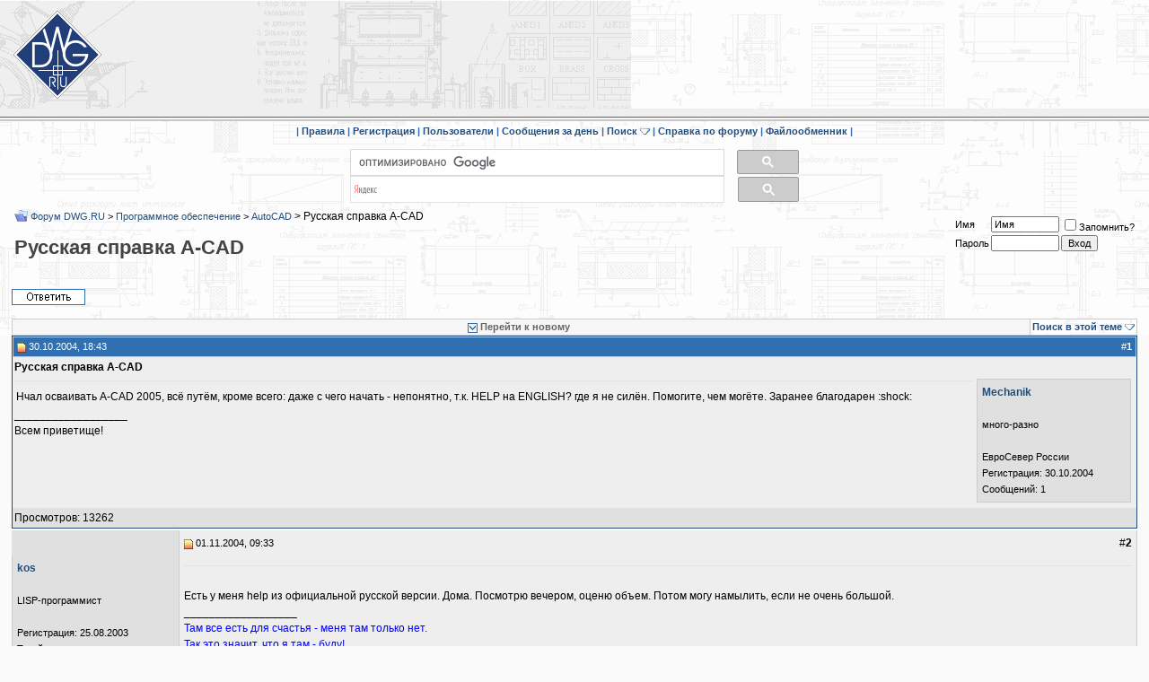

--- FILE ---
content_type: text/html; charset=windows-1251
request_url: https://forum.dwg.ru/showthread.php?s=64d216c41cf9f3bb2c0de1a4b02f8824&t=2019
body_size: 10046
content:
<!DOCTYPE html PUBLIC "-//W3C//DTD XHTML 1.0 Transitional//EN" "http://www.w3.org/TR/xhtml1/DTD/xhtml1-transitional.dtd">
<html dir="ltr" lang="ru">
<head>

<link rel="canonical" href="https://forum.dwg.ru/showthread.php?t=2019" />

	<!-- Global site tag (gtag.js) - Google Analytics -->
<script async src="https://www.googletagmanager.com/gtag/js?id=UA-141215178-1"></script>
<script>
    window.dataLayer = window.dataLayer || [];
    function gtag(){dataLayer.push(arguments);}
    gtag('js', new Date());

    gtag('config', 'UA-141215178-1');
</script>
<meta http-equiv="Content-Type" content="text/html; charset=windows-1251" />
<meta HTTP-EQUIV="Expires" CONTENT="0">
<meta HTTP-EQUIV="Pragma" CONTENT="no-cache">
<meta HTTP-EQUIV="Cache-Control" CONTENT="no-cache">
<meta http-equiv="Cache-Control" content="no-cache, must-revalidate">
<meta charset="windows-1251"/>

    <meta property="og:title" content="Русская справка А-CAD "/>
    <meta property="og:site_name" content="Форум DWG.RU" />
    <meta name="description" content="AutoCAD Русская справка А-CAD " />

</if>
<script type="text/javascript" src="clientscript/lytebox3_min.js"></script>
        <style type="text/css" >
        #lbOverlay { position: fixed; top: 0; left: 0; z-index: 99998; width: 100%; height: 500px; }
	#lbOverlay.grey { background-color: #000000; }
        #lbMain { position: absolute; left: 0; width: 100%; z-index: 99999; text-align: center; line-height: 0; }
        #lbMain a img { border: none; }
        #lbOuterContainer { position: relative; background-color: #fff; width: 200px; height: 200px; margin: 0 auto; }
	#lbOuterContainer.grey { border: 3px solid #888888; }
	#lbDetailsContainer {	font: 10px Verdana, Helvetica, sans-serif; background-color: #fff; width: 100%; line-height: 1.4em;	overflow: auto; margin: 0 auto; }
	#lbDetailsContainer.grey { border: 3px solid #888888; border-top: none; }
	#lbImageContainer, #lbIframeContainer { padding: 10px; }
        #lbLoading {
	            position: absolute; top: 45%; left: 0%; height: 32px; width: 100%; text-align: center; line-height: 0; background: url(images/loading.gif) center no-repeat;
                   }
        #lbHoverNav { position: absolute; top: 0; left: 0; height: 100%; width: 100%; z-index: 10; }
        #lbImageContainer>#lbHoverNav { left: 0; }
        #lbHoverNav a { outline: none; }
        #lbPrev { width: 49%; height: 100%; background: transparent url(images/blank.gif) no-repeat; display: block; left: 0; float: left; }
	#lbPrev.grey:hover, #lbPrev.grey:visited:hover { background: url(images/prev_grey.gif) left 15% no-repeat; }
	#lbNext { width: 49%; height: 100%; background: transparent url(images/blank.gif) no-repeat; display: block; right: 0; float: right; }
	#lbNext.grey:hover, #lbNext.grey:visited:hover { background: url(images/next_grey.gif) right 15% no-repeat; }
	#lbPrev2, #lbNext2 { text-decoration: none; font-weight: bold; }
	#lbPrev2.grey, #lbNext2.grey, #lbSpacer.grey { color: #333333; }
	#lbPrev2_Off, #lbNext2_Off { font-weight: bold; }
	#lbPrev2_Off.grey, #lbNext2_Off.grey { color: #CCCCCC; }
	#lbDetailsData { padding: 0 10px; }
	#lbDetailsData.grey { color: #333333; }
	#lbDetails { width: 60%; float: left; text-align: left; }
        #lbCaption { display: block; font-weight: bold; }
        #lbNumberDisplay { float: left; display: block; padding-bottom: 1.0em; }
        #lbNavDisplay { float: left; display: block; padding-bottom: 1.0em; }
        #lbClose { width: 64px; height: 28px; float: right; margin-bottom: 1px; }
	#lbClose.grey { background: url(images/close_grey.png) no-repeat; }
	#lbPlay { width: 64px; height: 28px; float: right; margin-bottom: 1px; }
	#lbPlay.grey { background: url(images/play_grey.png) no-repeat; }
	#lbPause { width: 64px; height: 28px; float: right; margin-bottom: 1px; }
	#lbPause.grey { background: url(images/pause_grey.png) no-repeat; }
	#lbPause.red { background: url(images/pause_red.png) no-repeat; }
	#posts IMG
        {
		max-width:700px;
        }

</style>
        <!-- CSS Stylesheet -->
<link rel="stylesheet" type="text/css" href="clientscript/vbulletin_css/style-15a3c6f3-00002.css" id="vbulletin_css" />

<!-- / CSS Stylesheet -->
<script type="text/javascript">
    <!--
    var SESSIONURL = "s=8f6a92bb1e9fd57417c5ba8db6eed452&";
    var IMGDIR_MISC = "images/misc";
    var vb_disable_ajax = parseInt("0", 10);
    // -->
</script>
<script type="text/javascript" src="clientscript/jquery.pack_min.js"></script>
<script type="text/javascript" src="clientscript/vbulletin_global_min.js?v=368"></script>
<script type="text/javascript" src="clientscript/vbulletin_menu.js?v=368"></script>
<!--
  <PageMap>
    <DataObject type="thumbnail" />
  </PageMap>
-->
<script type="text/javascript" src="goldbrick/style/highslide.js"></script>
<script type="text/javascript" src="goldbrick/style/swfobject.js"></script>

<style type="text/css">
.gbmedia {
background:transparent;
padding:2px;
}

.gbmedia img, .anymattach img {
border:1px solid #aaa;
color:inherit;
float:left;
margin:10px 10px 10px 5px;
padding:2px;
vertical-align:top;
}

.gbclear {
clear:both;
}

/*Highslide CSS*/
.highslide-html {
background-color:#FFF;
}

.highslide-html-blur {
border:2px solid gray;
}

.highslide-html-content {
display:none;
position:absolute;
}

.highslide-display-block {
display:block;
}

.highslide-display-none {
display:none;
}

.highslide-dimming {
	background: black;
	position: absolute;
	width: 100%;
	visibility: hidden;
}

.control {
color:#999;
display:block;
float:right;
font-size:9pt;
font-weight:700;
margin:0 5px;
text-decoration:none;
text-transform:uppercase;
}

.control:hover {
color:#000 !important;
}

.highslide-move {
cursor:move;
}
</style>



<!-- Yandex.Metrika counter -->
<script type="text/javascript" >
   (function(m,e,t,r,i,k,a){m[i]=m[i]||function(){(m[i].a=m[i].a||[]).push(arguments)};
   m[i].l=1*new Date();k=e.createElement(t),a=e.getElementsByTagName(t)[0],k.async=1,k.src=r,a.parentNode.insertBefore(k,a)})
   (window, document, "script", "https://mc.yandex.ru/metrika/tag.js", "ym");

   ym(38296280, "init", {
        clickmap:true,
        trackLinks:true,
        accurateTrackBounce:true,
        webvisor:true
   });
</script>
<noscript><div><img src="https://mc.yandex.ru/watch/38296280" style="position:absolute; left:-9999px;" alt="" /></div></noscript>
<!-- /Yandex.Metrika counter -->
<!-- Yandex.RTB -->
<script>window.yaContextCb=window.yaContextCb||[]</script>
<script src="https://yandex.ru/ads/system/context.js" async></script>
<script type="text/javascript" src="clientscript/post_thanks.js"></script>
<script type="text/javascript" src="clientscript/post_agree.js"></script><script type="text/javascript" src="clientscript/pro_syntax/scripts/shCore_min.js"></script>
	<script type="text/javascript" src="clientscript/pro_syntax/scripts/shBrushCSharp_min.js"></script>
<script type="text/javascript" src="clientscript/pro_syntax/scripts/shBrushCpp.js"></script>
	<link type="text/css" rel="stylesheet" href="clientscript/pro_syntax/styles/shCore.css"/>
	<link type="text/css" rel="stylesheet" href="clientscript/pro_syntax/styles/shThemeDefault.css"/>
	<script type="text/javascript">
		SyntaxHighlighter.config.clipboardSwf = 'clientscript/pro_syntax/scripts/clipboard.swf';
		SyntaxHighlighter.all();
	</script>

	<title>Русская справка А-CAD </title>
	<script type="text/javascript" src="clientscript/vbulletin_post_loader.js?v=368"></script>
<script type="text/javascript" src="clientscript/more.js"></script>
<script type="text/javascript" src="clientscript/quickquote.js"></script>
<script>var array_qquote = new Array();var array_qquote_i = 1;</script>
</head>

<body onload="">
<!--noindex-->
<img src="/img/2top.png"  alt="вверх" style="display:none" id="2top">
<img id="ad-detect" class="ads banner" src="/banners/banner.gif" alt="ad" style="display: block; height: 1px"/>
<table width="100%" border="0" cellspacing="0" cellpadding="0" id="tortle_float">
	<tr  bgcolor="#EFEFEF"  background="/img/back222.gif">
		<td width="123" align="center" valign="middle">
			<a href='https://dwg.ru/'><div  style='background-image: url("//forum.dwg.ru/img/znak1001.gif"); width: 100px; height: 100px;'></div></a>
		</td>
		<td class="td_main" style="height: 120px !important">
<div style="margin: auto; text-align: center">
<style>
    .erid-label {
        font-size: 11px;
        position: absolute;
        right: 0;
        display: flex;
        align-items: center;
        height: 20px;
        margin: 4px;
        padding: 0 4px;
        color: #fff;
        background: rgba(9,9,10,.5);
    }
.erid-label_grey {
        font-size: 11px;
        position: absolute;
        right: 0;
        display: flex;
        align-items: center;
        height: 20px;
        margin: 4px;
        padding: 0 4px;
        color: #fff;
        background: rgba(159,159,159,.5);
    }
    .erid-label:hover::after, .erid-label_grey:hover::after {
        content: attr(data-title);
        position: absolute;
        top: 25px;
        display: flex;
        align-items: center;
        padding: 0 4px;
        color: #111111;
        background: rgba(200, 200, 200, .9);
    }
    .erid-label_icon{
        margin-left: 5px;
        height: 16px;
        background-color: #4062a6;
        border-radius: 50%;
        width: 16px;
        display: flex;
        align-items: center;
        justify-content: center;
    }
.erid-label_icon_grey{
        margin-left: 5px;
        height: 16px;
        background-color: #888888;
        border-radius: 50%;
        width: 16px;
        display: flex;
        align-items: center;
        justify-content: center;
    }
</style>

<!-- Yandex.RTB R-A-138914-7 -->
<div id="yandex_rtb_R-A-138914-7"></div>
<script>
window.yaContextCb.push(() => {
    Ya.Context.AdvManager.render({
        "blockId": "R-A-138914-7",
        "renderTo": "yandex_rtb_R-A-138914-7"
    })
})
</script>


</div>
		</td>
	</tr>
<tr class="tr_line">
		<td width="123" background="/img/cr_l.gif">
    <div style="width: 127px"></div>
</td>
		<td width="*" colspan="2" background="/img/cr_l.gif">
    
    <div style="height: 19px"></div>
</td>
	</tr>
</table>

<!--/noindex-->
<!--noindex-->
<!-- nav buttons bar -->
<table cellpadding="0" cellspacing="0" border="0" align="center" style="border-top-width:0px">
<tr align="center">
<td class="vbmenu_control">
| <a href="//forum.dwg.ru/rules.htm" accesskey="5" target="_blank">Правила</a>
|

	
	
		<a href="register.php?s=8f6a92bb1e9fd57417c5ba8db6eed452" rel="nofollow">Регистрация</a>
		|
	 
	
	
<a href="memberlist.php?s=8f6a92bb1e9fd57417c5ba8db6eed452">Пользователи</a>
|			
		
			
			<a href="search.php?s=8f6a92bb1e9fd57417c5ba8db6eed452&amp;do=getdaily" accesskey="2">Сообщения за день</a>
			|	
			
			</td><td id="navbar_search" class="vbmenu_control" nowrap>&nbsp;<a href="search.php?s=8f6a92bb1e9fd57417c5ba8db6eed452" accesskey="4" rel="nofollow">Поиск</a> <script type="text/javascript"> vbmenu_register("navbar_search"); </script>
			|
			</td><td class="vbmenu_control" nowrap>
		
	
	

 <a href="//forum.dwg.ru/showthread.php?t=22278" accesskey="">&nbsp;Справка по форуму</a> 
| <a href="http://5t.ru" target="_blank" rel="nofollow">Файлообменник</a> 
|
	
	
	
</td>
</tr>
</table>
<!--/noindex-->
<!-- / nav buttons bar -->



<!-- NAVBAR POPUP MENUS -->
	
	
	<!-- header quick search form -->
	<div class="vbmenu_popup" id="navbar_search_menu" style="display:none">
		<table cellpadding="4" cellspacing="1" border="0">
		<tr>
			<td class="thead">Поиск по форуму</td>
		</tr>
		<tr>
			<td class="vbmenu_option" title="nohilite">
				<form action="search.php?do=process" method="post">
					<input type="hidden" name="do" value="process" />
					<input type="hidden" name="quicksearch" value="1" />
					<input type="hidden" name="childforums" value="1" />
					<input type="hidden" name="exactname" value="1" />
					<input type="hidden" name="s" value="8f6a92bb1e9fd57417c5ba8db6eed452" />
					<div><input type="text" class="bginput" name="query" size="25" tabindex="1001" /><input type="submit" class="button" value="Вперёд" tabindex="1004" /></div>
					<div style="margin-top:2px">
						<label for="rb_nb_sp0"><input type="radio" name="showposts" value="0" id="rb_nb_sp0" tabindex="1002" checked="checked" />Отображать темы</label>
						&nbsp;
						<label for="rb_nb_sp1"><input type="radio" name="showposts" value="1" id="rb_nb_sp1" tabindex="1003" />Отображать сообщения</label>
					</div>					
				</form>
			</td>
		</tr>
		<tr>
			<td class="vbmenu_option"><a href="search.php?s=8f6a92bb1e9fd57417c5ba8db6eed452" accesskey="4" rel="nofollow">Расширенный поиск</a></td>
		</tr>
		<tr>
	<td class="vbmenu_option"><a href="post_thanks.php?s=8f6a92bb1e9fd57417c5ba8db6eed452&amp;do=findallthanks">Найти все сообщения с благодарностями</a></td>
</tr>
		</table>
	</div>
	<!-- / header quick search form -->
	

	
<!-- / NAVBAR POPUP MENUS -->

<!-- PAGENAV POPUP -->

	<div class="vbmenu_popup" id="pagenav_menu" style="display:none">
		<table cellpadding="4" cellspacing="1" border="0">
		<tr>
			<td class="thead" nowrap="nowrap">К странице...</td>
		</tr>
		<tr>
			<td class="vbmenu_option" title="nohilite">
			<form action="index.php" method="get" onsubmit="return this.gotopage()" id="pagenav_form">
				<input type="text" class="bginput" id="pagenav_itxt" style="font-size:11px" size="4" />
				<input type="button" class="button" id="pagenav_ibtn" value="Вперёд" />
			</form>
			</td>
		</tr>
		</table>
	</div>

<!-- / PAGENAV POPUP -->


<br>
<table align="center">
<tr>
<div style="margin: auto; width: 500px; height: 30px;">
<script>
  (function() {
    var cx = '013682475871518962501:aez4zaemqka';
    var gcse = document.createElement('script');
    gcse.type = 'text/javascript';
    gcse.async = true;
    gcse.src = 'https://cse.google.com/cse.js?cx=' + cx;
    var s = document.getElementsByTagName('script')[0];
    s.parentNode.insertBefore(gcse, s);
  })();
</script>
<gcse:searchbox-only  resultsUrl="https://dwg.ru/cse"></gcse:searchbox-only>
</div>
<div style="margin: auto; width: 500px; height: 30px;">
<div class="ya-site-form ya-site-form_inited_no" data-bem="{&quot;action&quot;:&quot;https://dwg.ru/cse&quot;,&quot;arrow&quot;:false,&quot;bg&quot;:&quot;transparent&quot;,&quot;fontsize&quot;:16,&quot;fg&quot;:&quot;#000000&quot;,&quot;language&quot;:&quot;ru&quot;,&quot;logo&quot;:&quot;rb&quot;,&quot;publicname&quot;:&quot;Поиск по dwg.ru&quot;,&quot;suggest&quot;:true,&quot;target&quot;:&quot;_self&quot;,&quot;tld&quot;:&quot;ru&quot;,&quot;type&quot;:3,&quot;usebigdictionary&quot;:true,&quot;searchid&quot;:10709357,&quot;input_fg&quot;:&quot;#000000&quot;,&quot;input_bg&quot;:&quot;#ffffff&quot;,&quot;input_fontStyle&quot;:&quot;normal&quot;,&quot;input_fontWeight&quot;:&quot;normal&quot;,&quot;input_placeholder&quot;:null,&quot;input_placeholderColor&quot;:&quot;#000000&quot;,&quot;input_borderColor&quot;:&quot;#7f9db9&quot;}"><form action="https://yandex.ru/search/site/" method="get" target="_self" accept-charset="utf-8"><input type="hidden" name="searchid" value="10709357"/><input type="hidden" name="l10n" value="ru"/><input type="hidden" name="reqenc" value=""/><input type="search" name="text" value=""/><input type="submit" value="Найти"/></form></div><style type="text/css">.ya-page_js_yes .ya-site-form_inited_no { display: none; }</style><script type="text/javascript">(function(w,d,c){var s=d.createElement('script'),h=d.getElementsByTagName('script')[0],e=d.documentElement;if((' '+e.className+' ').indexOf(' ya-page_js_yes ')===-1){e.className+=' ya-page_js_yes';}s.type='text/javascript';s.async=true;s.charset='utf-8';s.src=(d.location.protocol==='https:'?'https:':'http:')+'//site.yandex.net/v2.0/js/all.js';h.parentNode.insertBefore(s,h);(w[c]||(w[c]=[])).push(function(){Ya.Site.Form.init()})})(window,document,'yandex_site_callbacks');</script>
 <style>
            #ya-site-form0 .ya-site-form__search-input
            {
                padding: 0;
            }
            #ya-site-form0 .ya-site-form__form .ya-site-form__input-text {
                border-color: #dfe1e5!important;
                height: 30px;
            }
#ya-site-form0 .ya-site-form__submit_type_image {
    background: url(/ingnew/search.png) no-repeat;
}
            #ya-site-form0 .ya-site-form__submit_type_image
            {
                height: 28px;
                background-color: #cccccc;
                padding: 6px 33px;
                width: auto;
                vertical-align: middle;
                border: 1px solid #999999;
                border-radius: 2px;
                background-position: center;
                margin-left: 15px;
            }
        </style>
</div>
</tr>
</table>

<!-- breadcrumb, login, pm info -->


<table cellpadding="2" cellspacing="1" border="0" width="98%" align="center">
<tr>
	<td width="100%">
		
			<table cellpadding="0" cellspacing="0" border="0">
			<tr valign="bottom">
				<td><a href="#" onclick="history.back(1); return false;"><img src="images/misc/navbits_start.gif" alt="Вернуться" border="0" /></a></td>
				<td>&nbsp;</td>
				<td width="100%"><span class="navbar"><a href="index.php?s=8f6a92bb1e9fd57417c5ba8db6eed452" accesskey="1">Форум DWG.RU</a></span> 
	<span class="navbar">&gt; <a href="forumdisplay.php?s=8f6a92bb1e9fd57417c5ba8db6eed452&amp;f=8">Программное обеспечение</a></span>


	<span class="navbar">&gt; <a href="forumdisplay.php?s=8f6a92bb1e9fd57417c5ba8db6eed452&amp;f=9">AutoCAD</a></span>

 > 
	Русская справка А-CAD

</td>
			</tr>
			<tr>
			<td colspan="3"><h1>
	Русская справка А-CAD

</h1></td>
			</tr>
			</table>			
		
	</td>	
	
	
		
		<td nowrap="nowrap" style="padding:0px">
			
		<!-- login form -->
<form action="/login.php?do=login" method="post" onsubmit="md5hash(vb_login_password, vb_login_md5password, vb_login_md5password_utf, 0)">
		<script type="text/javascript" src="clientscript/vbulletin_md5_min.js?v=368"></script>
		<table cellpadding="0" cellspacing="2" border="0">
		<tr>
			<td class="smallfont"><label for="navbar_username">Имя</label></td>
			<td><input type="text" class="bginput" style="font-size: 11px" name="vb_login_username" id="navbar_username" size="10" accesskey="u" tabindex="101" value="Имя" onfocus="if (this.value == 'Имя') this.value = '';" /></td>
			<td class="smallfont" colspan="2" nowrap="nowrap"><label for="cb_cookieuser_navbar"><input type="checkbox" name="cookieuser" value="1" tabindex="103" id="cb_cookieuser_navbar" accesskey="c" />Запомнить?</label></td>
		</tr>
		<tr>
			<td class="smallfont"><label for="navbar_password">Пароль</label></td>
			<td><input type="password" class="bginput" style="font-size: 11px" name="vb_login_password" id="navbar_password" size="10" tabindex="102" /></td>
			<td><input type="submit" class="button" value="Вход" tabindex="104" title="Введите ваше имя пользователя и пароль, чтобы войти, или нажмите кнопку 'Регистрация', чтобы зарегистрироваться." accesskey="s" /></td>
		</tr>
		</table>
		<input type="hidden" name="s" value="8f6a92bb1e9fd57417c5ba8db6eed452" />
		<input type="hidden" name="do" value="login" />		
		<input type="hidden" name="vb_login_md5password" />
		<input type="hidden" name="vb_login_md5password_utf" />
		</form>
		<!-- / login form -->
			
		</td>
		
		
	
</tr>
</table>
<!-- / breadcrumb, login, pm info -->




<a name="poststop" id="poststop"></a>

<!-- controls above postbits -->
<table cellpadding="0" cellspacing="0" border="0" width="98%" style="margin-bottom:15px; margin-top:30px;" align="center">
    <tr valign="bottom">
        
            <td class="smallfont"><a href="newreply.php?s=8f6a92bb1e9fd57417c5ba8db6eed452&amp;do=newreply&amp;noquote=1&amp;p=15549" rel="nofollow"><img src="images/buttons/reply.gif" alt="Ответ" border="0" /></a></td>
            
        
    </tr>
</table>
<!-- / controls above postbits -->


<!-- toolbar -->
<table class="tborder" cellpadding="2" cellspacing="1" border="0" width="98%" align="center" style="border-bottom-width:0px">
<tr>
	<td class="tcat" width="100%">
		<div class="smallfont">
		
			<a href="#post15549"><img class="inlineimg" src="images/buttons/firstnew.gif" alt="Перейти к новому" border="0" /></a>
			<a href="#post15549"><strong>Перейти к новому</strong></a>
		
		&nbsp;
		</div>
	</td>

	
		<td class="vbmenu_control" id="threadsearch" nowrap="nowrap">
			<a href="/showthread.php?t=2019&amp;nojs=1#goto_threadsearch">Поиск в этой теме</a>
			<script type="text/javascript"> vbmenu_register("threadsearch"); </script>
		</td>
	
	
	
	
	
	
</tr>
</table>
<!-- / toolbar -->



<!-- end content table -->

		</div>	
	</div>
</div>

<!-- / close content container -->
<!-- / end content table -->





<div id="posts"><!-- post #15549 -->

	<!-- open content container -->

<div align="center">
	<div class="page" style="width:100%; text-align:left">
		<div style="padding:0px 0px 0px 0px">

	<div id="edit15549" style="padding:0px 0px 2px 0px">
	<!-- this is not the last post shown on the page -->	



<table id="post15549" class="tborder" cellpadding="2" cellspacing="0" border="0"  width="98%" align="center" 
style="border: 1px solid #244E7C;" 
>
  <tbody>
  <tr>
    <td class="thead" style="font-weight:normal; border: 1px solid #cccccc; border-right: 0px" >		
			<!-- ssstatus icon and date -->
			<a name="post15549"><img class="inlineimg" src="images/statusicon/post_new.gif" alt="Непрочитано" border="0" /></a>
			30.10.2004, 18:43
			<a name="newpost"></a>
			<!-- / status icon and date -->				
		</td>
<td class="thead" align="right" nowrap style="font-size: 10px; font-weight:normal; border: 1px solid #cccccc; border-right: 0px; border-left: 0px" align="right">
		
</td>
		<td class="thead" style="width: 100px; font-weight:normal; border: 1px solid #cccccc; border-left: 0px" align="right">
			#<a href="showpost.php?s=8f6a92bb1e9fd57417c5ba8db6eed452&amp;p=15549&amp;postcount=1" target="new" rel="nofollow" id="postcount15549" name="1"><strong>1</strong></a>
			
		</td>
	</tr>
<tr valign="top">
<td class="alt1" id="td_post_15549" align="left" colspan="3">
<div> <strong class="bigusername">Русская справка А-CAD</strong> </div>
<div style="float: right; width: 180px;">
<div class="alt2" style="border: 1px solid #cccccc; margin: 4px; padding: 5px;">

<div id="postmenu_15549">
				
				<a class="bigusername" href="member.php?s=8f6a92bb1e9fd57417c5ba8db6eed452&amp;u=834">Mechanik</a>
				<script type="text/javascript"> vbmenu_register("postmenu_15549", true); </script>
				
			</div>
			
			
			
			
		
			
			
			<div class="smallfont">
			&nbsp;<br /><div>много-разно</div>
				&nbsp;<br />
				<div>ЕвроСевер России</div>
				<div>Регистрация: 30.10.2004</div>
				
				<div>
					Сообщений: 1
				</div>
				 
				
				
				

			</div>				
</div>
</div>
<div><span id="postmenu_15549">
<div id="postmenu_15549">
				
<hr />

<!-- message -->
<div id="post_message_15549" style="padding:2px">Нчал осваивать A-CAD 2005, всё путём, кроме всего: даже с чего начать - непонятно, т.к. HELP на ENGLISH? где я не силён. Помогите, чем могёте. Заранее благодарен :shock:</div>
<!-- / message -->
		
		
		
		
		
		<!-- sig -->
			<div>
				__________________<br />
				Всем приветище!
			</div>
		<!-- / sig -->
		
		
		
		
		
</td>
</tr>
<tr class="alt2">
<td align="right" colspan="3" style=" padding-right: 70px">
<div style="float: left;"> Просмотров: 13262 </div>
<div>
		<!-- controls -->

		
		

		
		
		
			
		
		
		<!-- / controls -->
</div>		
</td>
</tr>
</tbody>
</table>
 

<!-- post 15549 popup menu -->
<div class="vbmenu_popup" id="postmenu_15549_menu" style="display:none">
	<table cellpadding="4" cellspacing="1" border="0">
	<tr>
		<td class="thead">Mechanik</td>
	</tr>
	
		<tr><td class="vbmenu_option"><a href="member.php?s=8f6a92bb1e9fd57417c5ba8db6eed452&amp;u=834">Посмотреть профиль</a></td></tr>
	
	
	
	
	
		<tr><td class="vbmenu_option"><a href="search.php?s=8f6a92bb1e9fd57417c5ba8db6eed452&amp;do=finduser&amp;u=834" rel="nofollow">Найти ещё сообщения от Mechanik</a></td></tr>
	
	
	
	</table>
</div>
<!-- / post 15549 popup menu -->   
<script>
array_qquote[array_qquote_i]="15549";
array_qquote_i++;
$('#post15549').mouseup(
function()
{
$('#qquote_15549').show();
$.each(array_qquote, function (n, val){
if(val!=15549)
{
$('#qquote_'+val).hide();
}
});
}
);
</script>


	</div>
	
		</div>	
	</div>
</div>

<!-- / close content container -->

<!-- / post #15549 --><!-- post #15599 -->

	<!-- open content container -->

<div align="center">
	<div class="page" style="width:100%; text-align:left">
		<div style="padding:0px 0px 0px 0px">

	<div id="edit15599" style="padding:0px 0px 2px 0px">
	<!-- this is not the last post shown on the page -->	



<table id="post15599" class="tborder" cellpadding="5" cellspacing="0" border="0" width="98%" align="center" 

>
	
	<tr>
	<td class="alt2" style="border-right: 1px solid #cccccc">&nbsp;</td>
	<td class="alt1" style="border-right: 1px solid #cccccc">
	<table width="100%" cellpadding="0" cellspacing="0">	<tr>
		<td>
		<div class="smallfont">
			<!-- status icon and date -->

<a name="post15599"><img class="inlineimg" src="images/statusicon/post_new.gif" alt="Непрочитано" border="0" /></a>
			01.11.2004, 09:33
			
			<!-- / status icon and date -->			
		</td>
<td align="right" nowrap style="font-size: 10px">
<span title="спасибо | согласен"></span>	
</td>
			<td align="right" nowrap style="width: 100px">
			
#<strong>2</strong>

			</td>
			</tr></table>
		</div>
	</td>
</tr>
<tr valign="top">
	<td class="alt2" width="175" style="border: 1px solid #cccccc; border-top: 0px; border-bottom: 0px">
			<div id="postmenu_15599">
				
				<a class="bigusername" href="member.php?s=8f6a92bb1e9fd57417c5ba8db6eed452&amp;u=26">kos</a>
				<script type="text/javascript"> vbmenu_register("postmenu_15599", true); </script>
				
			</div>
			
			
			
			
		
			
			
			<div class="smallfont">
<br>
LISP-программист
<br>
				&nbsp;<br />

				<div>Регистрация: 25.08.2003</div>
				<div>Тутэйшы</div>

				<div>
					Сообщений: 238
				</div>
				 
				
				
				
				<div>    </div>
			</div>					
		
	</td>
	
	<td class="alt1" id="td_post_15599" style="border-right: 1px solid #cccccc">
	
		<!-- message -->
		<hr /><br>
		<div id="post_message_15599">Есть у меня help из официальной русской версии. Дома. Посмотрю вечером, оценю объем. Потом могу намылить, если не очень большой.</div>
		<!-- / message -->
	
		
		
		
		
		
		<!-- sig -->
			<div>
				__________________<br />
				<font color="blue">Там все есть для счастья - меня там только нет.<br />
Так это значит, что я там - буду!</font>
			</div>
		<!-- / sig -->
		
		
		
		
		
	
	</td>
</tr>
<tr>
	<td class="alt2" style="border: 1px solid #cccccc; border-top: 0px">
	<img class="inlineimg" src="images/statusicon/user_offline.gif" alt="kos вне форума" border="0" />


		
		
			




		&nbsp;
	</td>
	
	<td class="alt1" align="right" style="border: 1px solid #cccccc; border-left: 0px; border-top: 0px; padding-right: 70px">
	
		<!-- controls -->

		
		
		
		
			
		
		
		<!-- / controls -->
	</td>
</tr>
</table>
 

<!-- post 15599 popup menu -->
<div class="vbmenu_popup" id="postmenu_15599_menu" style="display:none">
	<table cellpadding="4" cellspacing="1" border="0">
	<tr>
		<td class="thead">kos</td>
	</tr>
	
		<tr><td class="vbmenu_option"><a href="member.php?s=8f6a92bb1e9fd57417c5ba8db6eed452&amp;u=26">Посмотреть профиль</a></td></tr>
	
	
	
	
	
		<tr><td class="vbmenu_option"><a href="search.php?s=8f6a92bb1e9fd57417c5ba8db6eed452&amp;do=finduser&amp;u=26" rel="nofollow">Найти ещё сообщения от kos</a></td></tr>
	
	
	
	</table>
</div>
<!-- / post 15599 popup menu -->
<script>
array_qquote[array_qquote_i]="15599";
array_qquote_i++;
$('#post15599').mouseup(
function()
{
$('#qquote_15599').show();
$.each(array_qquote, function (n, val){
if(val!=15599)
{
$('#qquote_'+val).hide();
}
});
}
);
</script>


	</div>
	
		</div>	
	</div>
</div>

<!-- / close content container -->

<!-- / post #15599 --><!-- post #15609 -->

	<!-- open content container -->

<div align="center">
	<div class="page" style="width:100%; text-align:left">
		<div style="padding:0px 0px 0px 0px">

	<div id="edit15609" style="padding:0px 0px 2px 0px">
	<!-- this is not the last post shown on the page -->	



<table id="post15609" class="tborder" cellpadding="5" cellspacing="0" border="0" width="98%" align="center" 

>
	
	<tr>
	<td class="alt2" style="border-right: 1px solid #cccccc">&nbsp;</td>
	<td class="alt1" style="border-right: 1px solid #cccccc">
	<table width="100%" cellpadding="0" cellspacing="0">	<tr>
		<td>
		<div class="smallfont">
			<!-- status icon and date -->

<a name="post15609"><img class="inlineimg" src="images/statusicon/post_new.gif" alt="Непрочитано" border="0" /></a>
			01.11.2004, 11:02
			
			<!-- / status icon and date -->			
		</td>
<td align="right" nowrap style="font-size: 10px">
<span title="спасибо | согласен"></span>	
</td>
			<td align="right" nowrap style="width: 100px">
			
#<strong>3</strong>

			</td>
			</tr></table>
		</div>
	</td>
</tr>
<tr valign="top">
	<td class="alt2" width="175" style="border: 1px solid #cccccc; border-top: 0px; border-bottom: 0px">
			<div id="postmenu_15609">
				
				<a class="bigusername" href="member.php?s=8f6a92bb1e9fd57417c5ba8db6eed452&amp;u=760">str02</a>
				<script type="text/javascript"> vbmenu_register("postmenu_15609", true); </script>
				
			</div>
			
			
			
			
		
			
			
			<div class="smallfont">
<br>
инженер-конструктор
<br>
				&nbsp;<br />

				<div>Регистрация: 06.10.2004</div>
				<div>питер</div>

				<div>
					Сообщений: 2,722
				</div>
				 
				
				
				
				<div>    </div>
			</div>					
		
	</td>
	
	<td class="alt1" id="td_post_15609" style="border-right: 1px solid #cccccc">
	
		<!-- message -->
		<hr /><br>
		<div id="post_message_15609">еще можно книжку купить попроще :wink:</div>
		<!-- / message -->
	
		
		
		
		
		
		
		
		
		
	
	</td>
</tr>
<tr>
	<td class="alt2" style="border: 1px solid #cccccc; border-top: 0px">
	<img class="inlineimg" src="images/statusicon/user_offline.gif" alt="str02 вне форума" border="0" />


		
		
			




		&nbsp;
	</td>
	
	<td class="alt1" align="right" style="border: 1px solid #cccccc; border-left: 0px; border-top: 0px; padding-right: 70px">
	
		<!-- controls -->

		
		
		
		
			
		
		
		<!-- / controls -->
	</td>
</tr>
</table>
 

<!-- post 15609 popup menu -->
<div class="vbmenu_popup" id="postmenu_15609_menu" style="display:none">
	<table cellpadding="4" cellspacing="1" border="0">
	<tr>
		<td class="thead">str02</td>
	</tr>
	
		<tr><td class="vbmenu_option"><a href="member.php?s=8f6a92bb1e9fd57417c5ba8db6eed452&amp;u=760">Посмотреть профиль</a></td></tr>
	
	
	
	
	
		<tr><td class="vbmenu_option"><a href="search.php?s=8f6a92bb1e9fd57417c5ba8db6eed452&amp;do=finduser&amp;u=760" rel="nofollow">Найти ещё сообщения от str02</a></td></tr>
	
	
	
	</table>
</div>
<!-- / post 15609 popup menu -->
<script>
array_qquote[array_qquote_i]="15609";
array_qquote_i++;
$('#post15609').mouseup(
function()
{
$('#qquote_15609').show();
$.each(array_qquote, function (n, val){
if(val!=15609)
{
$('#qquote_'+val).hide();
}
});
}
);
</script>


	</div>
	
		</div>	
	</div>
</div>

<!-- / close content container -->

<!-- / post #15609 --><!-- post #34086 -->

	<!-- open content container -->

<div align="center">
	<div class="page" style="width:100%; text-align:left">
		<div style="padding:0px 0px 0px 0px">

	<div id="edit34086" style="padding:0px 0px 2px 0px">
		



<table id="post34086" class="tborder" cellpadding="5" cellspacing="0" border="0" width="98%" align="center" 

>
	
	<tr>
	<td class="alt2" style="border-right: 1px solid #cccccc">&nbsp;</td>
	<td class="alt1" style="border-right: 1px solid #cccccc">
	<table width="100%" cellpadding="0" cellspacing="0">	<tr>
		<td>
		<div class="smallfont">
			<!-- status icon and date -->

<a name="post34086"><img class="inlineimg" src="images/statusicon/post_new.gif" alt="Непрочитано" border="0" /></a>
			13.07.2005, 23:17
			
			<!-- / status icon and date -->			
		</td>
<td align="right" nowrap style="font-size: 10px">
<span title="спасибо | согласен"></span>	
</td>
			<td align="right" nowrap style="width: 100px">
			
#<strong>4</strong>

			</td>
			</tr></table>
		</div>
	</td>
</tr>
<tr valign="top">
	<td class="alt2" width="175" style="border: 1px solid #cccccc; border-top: 0px; border-bottom: 0px">
			<div id="postmenu_34086">
				
				<a class="bigusername" href="member.php?s=8f6a92bb1e9fd57417c5ba8db6eed452&amp;u=685">Cnapmak</a>
				<script type="text/javascript"> vbmenu_register("postmenu_34086", true); </script>
				
			</div>
			
			
			
			
		
			
			
			<div class="smallfont">
<br>

<br>
				&nbsp;<br />

				<div>Регистрация: 11.09.2004</div>
				<div>г. Гомель</div>

				<div>
					Сообщений: 65
				</div>
				 
				
				
				
				<div>    </div>
			</div>					
		
	</td>
	
	<td class="alt1" id="td_post_34086" style="border-right: 1px solid #cccccc">
	
		<!-- message -->
		<hr /><br>
		<div id="post_message_34086"><a href="http://www.software.72i.ru/sapr/index.htm" target="_blank" rel="nofollow" style="text-decoration: underline;">http://www.software.72i.ru/sapr/index.htm</a> -там есть Help к 2004 и 2005 AutoCADам. На этом же сайте можно скачать несколько справочников и пособий по работе в них.</div>
		<!-- / message -->
	
		
		
		
		
		
		
		
		
		
	
	</td>
</tr>
<tr>
	<td class="alt2" style="border: 1px solid #cccccc; border-top: 0px">
	<img class="inlineimg" src="images/statusicon/user_offline.gif" alt="Cnapmak вне форума" border="0" />


		
		
			




		&nbsp;
	</td>
	
	<td class="alt1" align="right" style="border: 1px solid #cccccc; border-left: 0px; border-top: 0px; padding-right: 70px">
	
		<!-- controls -->

		
		
		
		
			
		
		
		<!-- / controls -->
	</td>
</tr>
</table>
 

<!-- post 34086 popup menu -->
<div class="vbmenu_popup" id="postmenu_34086_menu" style="display:none">
	<table cellpadding="4" cellspacing="1" border="0">
	<tr>
		<td class="thead">Cnapmak</td>
	</tr>
	
		<tr><td class="vbmenu_option"><a href="member.php?s=8f6a92bb1e9fd57417c5ba8db6eed452&amp;u=685">Посмотреть профиль</a></td></tr>
	
	
	
	
	
		<tr><td class="vbmenu_option"><a href="search.php?s=8f6a92bb1e9fd57417c5ba8db6eed452&amp;do=finduser&amp;u=685" rel="nofollow">Найти ещё сообщения от Cnapmak</a></td></tr>
	
	
	
	</table>
</div>
<!-- / post 34086 popup menu -->
<script>
array_qquote[array_qquote_i]="34086";
array_qquote_i++;
$('#post34086').mouseup(
function()
{
$('#qquote_34086').show();
$.each(array_qquote, function (n, val){
if(val!=34086)
{
$('#qquote_'+val).hide();
}
});
}
);
</script>


	</div>
	
		</div>	
	</div>
</div>

<!-- / close content container -->

<!-- / post #34086 --><div id="lastpost"></div></div>

<!-- start content table -->
<!-- open content container -->

<div align="center">
	<div class="page" style="width:100%; text-align:left">
		<div style="padding:0px 0px 0px 0px">

<!-- / start content table -->

<!-- controls below postbits -->
<table cellpadding="0" cellspacing="0" border="0" width="98%" align="center" style="padding-top:30px">
<tr valign="top">
	
		<td class="smallfont">
<a href="newreply.php?s=8f6a92bb1e9fd57417c5ba8db6eed452&amp;do=newreply&amp;noquote=1&amp;p=34086" rel="nofollow"><img src="images/buttons/reply.gif" alt="Ответ" border="0" /></a></td>
		
	
</tr>
</table>
<!-- / controls below postbits -->


<!-- breadcrumb -->
<noindex>
<table cellpadding="2" cellspacing="1" border="0" width="98%" align="center">
<tr>
	<td width="100%">
		
			<table cellpadding="0" cellspacing="0" border="0">
			<tr valign="bottom">
				<td><a href="#" onclick="history.back(1); return false;"><img src="images/misc/navbits_start.gif" alt="Вернуться" border="0" /></a></td>
				<td>&nbsp;</td>
				<td width="100%"><span class="navbar"><a href="index.php?s=8f6a92bb1e9fd57417c5ba8db6eed452" accesskey="1">Форум DWG.RU</a></span> 
	<span class="navbar">&gt; <a href="forumdisplay.php?s=8f6a92bb1e9fd57417c5ba8db6eed452&amp;f=8">Программное обеспечение</a></span>


	<span class="navbar">&gt; <a href="forumdisplay.php?s=8f6a92bb1e9fd57417c5ba8db6eed452&amp;f=9">AutoCAD</a></span>

 > 
	Русская справка А-CAD

</td>
			</tr>
		</table>			
		
	</td>	
</tr>
</table>
</noindex>
<!-- / breadcrumb -->







<br />








<div style="width: 100%; max-height: 120px; text-align: center; margin: 0; padding: 5px 0px 5px 0px;">

<!-- Yandex.RTB R-A-138914-9 -->
<div id="yandex_rtb_R-A-138914-9"></div>
<script>
window.yaContextCb.push(() => {
    Ya.Context.AdvManager.render({
        "blockId": "R-A-138914-9",
        "renderTo": "yandex_rtb_R-A-138914-9"
    })
})
</script>

</div>
<script type="text/javascript">
<!--
var _acic={dataProvider:10};(function(){var e=document.createElement("script");e.type="text/javascript";e.async=true;e.src="https://www.acint.net/aci.js";var t=document.getElementsByTagName("script")[0];t.parentNode.insertBefore(e,t)})()
//-->
</script>
<!-- currently active users -->

<!-- end currently active users -->


<!-- popup menu contents -->
<br />

<!-- thread tools menu -->
<div class="vbmenu_popup" id="threadtools_menu" style="display:none">
<form action="postings.php?t=2019&amp;pollid=" method="post" name="threadadminform">
	<table cellpadding="4" cellspacing="1" border="0">
	<tr>
		<td class="thead">Опции темы<a name="goto_threadtools"></a></td>
	</tr>
	
	
	
	</table>
</form>
</div>
<!-- / thread tools menu -->

<!-- **************************************************** -->


<!-- thread search menu -->
<div class="vbmenu_popup" id="threadsearch_menu" style="display:none">
<form action="search.php?do=process&amp;searchthreadid=2019" method="post">
	<table cellpadding="4" cellspacing="1" border="0">
	<tr>
		<td class="thead">Поиск в этой теме<a name="goto_threadsearch"></a></td>
	</tr>
	<tr>
		<td class="vbmenu_option" title="nohilite">
			<input type="hidden" name="s" value="8f6a92bb1e9fd57417c5ba8db6eed452" />
			<input type="hidden" name="do" value="process" />
			<input type="hidden" name="searchthreadid" value="2019" />
			<input type="text" class="bginput" name="query" size="25" /><input type="submit" class="button" value="Вперёд"  /><br />
		</td>
	</tr>
	<tr>
		<td><a href="search.php?s=8f6a92bb1e9fd57417c5ba8db6eed452&amp;searchthreadid=2019">Расширенный поиск</a>
</br>
<a href="post_thanks.php?s=8f6a92bb1e9fd57417c5ba8db6eed452&amp;do=findallthanks&t=2019">Найти все сообщения с благодарностями в этой теме</a>
</td>
	</tr>
	</table>
</form>
</div>
<!-- / thread search menu -->


<!-- **************************************************** -->



<!-- / popup menu contents -->


<!-- forum rules and admin links -->
<table cellpadding="0" cellspacing="0" border="0" width="98%" align="center">
<tr valign="bottom">
	<td class="smallfont" align="left">
		
	</td>
	<td class="smallfont" align="right">
		<table cellpadding="0" cellspacing="0" border="0">
		
		<tr>
			<td>
			
			</td>
		</tr>		
		</table>
	</td>
</tr>
</table>
<!-- /forum rules and admin links -->

<br />




		</div>	
	</div>
</div>

<!-- / close content container -->
<!-- /content area table  -->
<!--noindex-->
<table cellpadding="2" cellspacing="0" border="0" width="100%" class="page" align="center" style="margin-top:30px; margin-bottom:30px">
<tr>

		<td class="tfoot">
<form action="index.php" method="get">
			<select name="styleid" onchange="switch_id(this, 'style')">
				<optgroup label="Выбор стиля">
					<option value="2" class="" selected="selected">-- dwg</option>
<option value="7" class="" >---- Mobil</option>

				</optgroup>
			</select>
</form>
		</td>
	
	<td class="tfoot" align="right" width="100%">
		<div class="smallfont">
			<strong>
				<a href="sendmessage.php?s=8f6a92bb1e9fd57417c5ba8db6eed452" rel="nofollow" accesskey="9">Обратная связь</a> -
				
				
								
				
				<a href="#top" onclick="self.scrollTo(0, 0); return false;">Вверх</a>
			</strong>
		</div>
	</td>
</tr>
</table>


	<!-- Do not remove  or your scheduled tasks will cease to function -->
	
	<!-- Do not remove  or your scheduled tasks will cease to function -->

<!--LiveInternet counter--><script type="text/javascript"><!--
document.write("<img src='//counter.yadro.ru/hit;AllDwg?t26.1;r"+
escape(document.referrer)+((typeof(screen)=="undefined")?"":
";s"+screen.width+"*"+screen.height+"*"+(screen.colorDepth?
screen.colorDepth:screen.pixelDepth))+";u"+escape(document.URL)+
";"+Math.random()+
"' alt='' "+
"border='0' width='1' height='1'>")
//--></script><!--/LiveInternet-->
<script>
    function ad_vi_wait(){
        var o = document.getElementById("ad-detect");
        var ad_visible = o && (o.style.display != "none") && (o.width * o.height);
        if (!ad_visible)
        {
            $(".parad").css("display", "block"); $(".noparad").css("display", "none");
        }
    };
    $(document).ready(setTimeout("ad_vi_wait()",1000));
<!--
    // Main vBulletin Javascript Initialization
    vBulletin_init();
//-->
</script>
<!--/noindex-->

</body>
</html>

--- FILE ---
content_type: application/javascript; charset=WINDOWS-1251
request_url: https://forum.dwg.ru/clientscript/vbulletin_post_loader.js?v=368
body_size: 1149
content:
/*======================================================================*\
|| #################################################################### ||
|| # vBulletin 3.6.8
|| # ---------------------------------------------------------------- # ||
|| # Copyright ©2000-2007 Jelsoft Enterprises Ltd. All Rights Reserved. ||
|| # This file may not be redistributed in whole or significant part. # ||
|| # ---------------- VBULLETIN IS NOT FREE SOFTWARE ---------------- # ||
|| # http://www.vbulletin.com | http://www.vbulletin.com/license.html # ||
|| #################################################################### ||
\*======================================================================*/

/**
* Attempts to display a post via AJAX, falling back to opening a new window if AJAX not available
*
* @param	integer	Post ID
*
* @return	boolean	False
*/
function display_post(postid)
{
	if (AJAX_Compatible)
	{
		vB_PostLoader[postid] = new vB_AJAX_PostLoader(postid);
		vB_PostLoader[postid].init();
	}
	else
	{
		pc_obj = fetch_object('postcount' + this.postid);
		openWindow('showpost.php?' + (SESSIONURL ? 's=' + SESSIONURL : '') + (pc_obj != null ? '&postcount=' + PHP.urlencode(pc_obj.name) : '') + '&p=' + postid);
	}
	return false;
};

// #############################################################################
// vB_AJAX_PostLoader
// #############################################################################

var vB_PostLoader = new Array();

/**
* Class to load a postbit via AJAX
*
* @param	integer	Post ID
*/
function vB_AJAX_PostLoader(postid)
{
	this.postid = postid;
	this.container = fetch_object('edit' + this.postid);
};

/**
* Initiates the AJAX send to showpost.php
*/
vB_AJAX_PostLoader.prototype.init = function()
{
	if (this.container)
	{
		postid = this.postid;
		pc_obj = fetch_object('postcount' + this.postid);
		this.ajax = new vB_AJAX_Handler(true);
		this.ajax.onreadystatechange(vB_PostLoader[postid].ajax_check);
		this.ajax.send('showpost.php?p=' + this.postid,
			'ajax=1&postid=' + this.postid +
			(pc_obj != null ? '&postcount=' + PHP.urlencode(pc_obj.name) : '')
		);
	}
};

/**
* Onreadystate handler for AJAX post loader
*
* @return	boolean	False
*/
vB_AJAX_PostLoader.prototype.ajax_check = function()
{
	var AJAX = vB_PostLoader[postid].ajax.handler;

	if (AJAX.readyState == 4 && AJAX.status == 200)
	{
		vB_PostLoader[postid].display(AJAX.responseXML);

		if (is_ie)
		{
			AJAX.abort();
		}
	}

	return false;
};

/**
* Takes the AJAX HTML output and replaces the existing post placeholder with the new HTML
*
* @param	string	Postbit HTML
*/
vB_AJAX_PostLoader.prototype.display = function(postbit_xml)
{
	if (fetch_tag_count(postbit_xml, 'postbit'))
	{
		this.container.innerHTML = this.ajax.fetch_data(fetch_tags(postbit_xml, 'postbit')[0]);
		PostBit_Init(fetch_object('post' + this.postid), this.postid);
	}
	else
	{	// parsing of XML failed, probably IE
		openWindow('showpost.php?' + (SESSIONURL ? 's=' + SESSIONURL : '') + (pc_obj != null ? '&postcount=' + PHP.urlencode(pc_obj.name) : '') + '&p=' + this.postid);
	}
};

/*======================================================================*\
|| ####################################################################
|| # Downloaded: 17:33, Sat Sep 1st 2007
|| # CVS: $RCSfile$ - $Revision: 15091 $
|| ####################################################################
\*======================================================================*/

--- FILE ---
content_type: application/javascript; charset=WINDOWS-1251
request_url: https://forum.dwg.ru/clientscript/pro_syntax/scripts/shCore_min.js
body_size: 8014
content:
var SyntaxHighlighter;window.SyntaxHighlighter||(SyntaxHighlighter=function(){var d={defaults:{"class-name":"","first-line":1,"pad-line-numbers":!0,highlight:null,"smart-tabs":!0,"tab-size":4,gutter:!0,toolbar:!0,collapse:!1,"auto-links":!0,light:!1,"wrap-lines":!0,"html-script":!1},config:{useScriptTags:!0,clipboardSwf:null,toolbarItemWidth:16,toolbarItemHeight:16,bloggerMode:!1,stripBrs:!1,tagName:"pre",strings:{expandSource:"show source",viewSource:"view source",viewSSource:"copy to clipboard",copyToClipboard:"copy to clipboard",copyToClipboardConfirmation:"The code is in your clipboard now",print:"print",help:"?",alert:"SyntaxHighlighter\n\n",noBrush:"Can't find brush for: ",brushNotHtmlScript:"Brush wasn't configured for html-script option: ",aboutDialog:'<!DOCTYPE html PUBLIC "-//W3C//DTD XHTML 1.0 Transitional//EN" "http://www.w3.org/TR/xhtml1/DTD/xhtml1-transitional.dtd"><html xmlns="http://www.w3.org/1999/xhtml"><head><meta http-equiv="Content-Type" content="text/html; charset=utf-8" /><title>About SyntaxHighlighter</title></head><body style="font-family:Geneva,Arial,Helvetica,sans-serif;background-color:#fff;color:#000;font-size:1em;text-align:center;"><div style="text-align:center;margin-top:3em;"><div style="font-size:xx-large;">SyntaxHighlighter</div><div style="font-size:.75em;margin-bottom:4em;"><div>version 2.1.382 (June 24 2010)</div><div><a href="http://alexgorbatchev.com" target="_blank" style="color:#0099FF;text-decoration:none;">http://alexgorbatchev.com</a></div><div>If you like this script, please <a href="https://www.paypal.com/cgi-bin/webscr?cmd=_s-xclick&hosted_button_id=2930402" style="color:#0099FF;text-decoration:none;">donate</a> to keep development active!</div></div><div>JavaScript code syntax highlighter.</div><div>Copyright 2004-2009 Alex Gorbatchev.</div></div></body></html>'},debug:!1},vars:{discoveredBrushes:null,spaceWidth:null,printFrame:null,highlighters:{}},brushes:{},regexLib:{multiLineCComments:/\/\*[\s\S]*?\*\//gm,singleLineCComments:/\/\/.*$/gm,singleLinePerlComments:/#.*$/gm,doubleQuotedString:/"([^\\"\n]|\\.)*"/g,singleQuotedString:/'([^\\'\n]|\\.)*'/g,multiLineDoubleQuotedString:/"([^\\"]|\\.)*"/g,multiLineSingleQuotedString:/'([^\\']|\\.)*'/g,xmlComments:/(&lt;|<)!--[\s\S]*?--(&gt;|>)/gm,url:/&lt;\w+:\/\/[\w-.\/?%&=@:;]*&gt;|\w+:\/\/[\w-.\/?%&=@:;]*/g,phpScriptTags:{left:/(&lt;|<)\?=?/g,right:/\?(&gt;|>)/g},aspScriptTags:{left:/(&lt;|<)%=?/g,right:/%(&gt;|>)/g},scriptScriptTags:{left:/(&lt;|<)\s*script.*?(&gt;|>)/gi,right:/(&lt;|<)\/\s*script\s*(&gt;|>)/gi}},toolbar:{create:function(e){var t,n=document.createElement("DIV"),i=d.toolbar.items;for(t in n.className="toolbar",i){var r=new i[t](e),s=r.create();e.toolbarCommands[t]=r,null!=s&&("string"==typeof s&&(s=d.toolbar.createButton(s,e.id,t)),s.className+="item "+t,n.appendChild(s))}return n},createButton:function(e,t,n){var i=document.createElement("a"),r=i.style,s=d.config,a=s.toolbarItemWidth,s=s.toolbarItemHeight;return i.href="#"+n,i.title=e,i.highlighterId=t,i.commandName=n,i.innerHTML=e,0==isNaN(a)&&(r.width=a+"px"),0==isNaN(s)&&(r.height=s+"px"),i.onclick=function(e){try{d.toolbar.executeCommand(this,e||window.event,this.highlighterId,this.commandName)}catch(e){d.utils.alert(e.message)}return!1},i},executeCommand:function(e,t,n,i,r){var s,n=d.vars.highlighters[n];return null==n||null==(s=n.toolbarCommands[i])?null:s.execute(e,t,r)},items:{expandSource:function(r){this.create=function(){if(1==r.getParam("collapse"))return d.config.strings.expandSource},this.execute=function(e,t,n){var i=r.div;e.parentNode.removeChild(e),i.className=i.className.replace("collapsed","")}},viewSource:function(s){this.create=function(){return d.config.strings.viewSource},this.execute=function(e,t,n){var i=d.utils.fixInputString(s.originalCode).replace(/</g,"&lt;"),r=d.utils.popup("","_blank",750,400,"location=0, resizable=1, menubar=0, scrollbars=1"),i=d.utils.unindent(i);r.document.write("<pre>"+i+"</pre>"),r.document.close()}},viewSSource:function(o){this.create=function(){return d.config.strings.viewSSource},this.execute=function(e,t,n){var i,r,s,a=d.utils.unindent(d.utils.fixInputString(o.originalCode).replace(/&lt;/g,"<").replace(/&gt;/g,">").replace(/&amp;/g,"&")),l=window.navigator.userAgent.toLowerCase();/trident/gi.test(l)||/msie/gi.test(l)?((i=window.document.createElement("pre")).setAttribute("id","highlightercopyid"),i.innerHTML=a,document.body.appendChild(i),r=document.getElementById("highlightercopyid"),s=window.getSelection(),(l=window.document.createRange()).selectNodeContents(r),s.removeAllRanges(),s.addRange(l),window.document.execCommand("copy"),i.parentNode.removeChild(i)):navigator.clipboard.writeText(a)}},copyToClipboard:function(r){var s,a=r.id;this.create=function(){var e=d.config;if(null==e.clipboardSwf)return null;function t(e){var t,n="";for(t in e)n+="<param name='"+t+"' value='"+e[t]+"'/>";return n}function n(e){var t,n="";for(t in e)n+=" "+t+"='"+e[t]+"'";return n}var i={width:e.toolbarItemWidth,height:e.toolbarItemHeight,id:a+"_clipboard",type:"application/x-shockwave-flash",title:d.config.strings.copyToClipboard},r={allowScriptAccess:"always",wmode:"transparent",flashVars:"highlighterId="+a,menu:"false"},e=e.clipboardSwf,e=/msie/i.test(navigator.userAgent)?"<object"+n({classid:"clsid:d27cdb6e-ae6d-11cf-96b8-444553540000",codebase:"http://download.macromedia.com/pub/shockwave/cabs/flash/swflash.cab#version=9,0,0,0"})+n(i)+">"+t(r)+t({movie:e})+"</object>":"<embed"+n(i)+n(r)+n({src:e})+"/>";return(s=document.createElement("div")).innerHTML=e,s},this.execute=function(e,t,n){switch(n.command){case"get":var i=d.utils.unindent(d.utils.fixInputString(r.originalCode).replace(/&lt;/g,"<").replace(/&gt;/g,">").replace(/&amp;/g,"&"));if(!window.clipboardData)return d.utils.unindent(i);window.clipboardData.setData("text",i);case"ok":d.utils.alert(d.config.strings.copyToClipboardConfirmation);break;case"error":d.utils.alert(n.message)}}},printSource:function(s){this.create=function(){return d.config.strings.print},this.execute=function(e,t,n){var i=document.createElement("IFRAME"),r=null;null!=d.vars.printFrame&&document.body.removeChild(d.vars.printFrame),(d.vars.printFrame=i).style.cssText="position:absolute;width:0px;height:0px;left:-500px;top:-500px;",document.body.appendChild(i),function(e){for(var t=window.document.getElementsByTagName("link"),n=0;n<t.length;n++)"stylesheet"==t[n].rel.toLowerCase()&&/shCore\.css$/.test(t[n].href)&&e.write('<link type="text/css" rel="stylesheet" href="'+t[n].href+'"></link>')}(r=i.contentWindow.document),r.write('<div class="'+s.div.className.replace("collapsed","")+' printing">'+s.div.innerHTML+"</div>"),r.close(),i.contentWindow.focus(),i.contentWindow.print()}},about:function(e){this.create=function(){return d.config.strings.help},this.execute=function(e,t){var n=d.utils.popup("","_blank",500,250,"scrollbars=0"),i=n.document;i.write(d.config.strings.aboutDialog),i.close(),n.focus()}}}},utils:{indexOf:function(e,t,n){for(var i=n=Math.max(n||0,0);i<e.length;i++)if(e[i]==t)return i;return-1},guid:function(e){return e+Math.round(1e6*Math.random()).toString()},merge:function(e,t){var n,i={};for(n in e)i[n]=e[n];for(n in t)i[n]=t[n];return i},toBoolean:function(e){switch(e){case"true":return!0;case"false":return!1}return e},popup:function(e,t,n,i,r){r=(r+=", left="+(screen.width-n)/2+", top="+(screen.height-i)/2+", width="+n+", height="+i).replace(/^,/,"");r=window.open(e,t,r);return r.focus(),r},addEvent:function(e,t,n){e.attachEvent?(e["e"+t+n]=n,e[t+n]=function(){e["e"+t+n](window.event)},e.attachEvent("on"+t,e[t+n])):e.addEventListener(t,n,!1)},alert:function(e){alert(d.config.strings.alert+e)},findBrush:function(e,t){var n,i=d.vars.discoveredBrushes;if(null==i){for(var r in i={},d.brushes){var s=d.brushes[r].aliases;if(null!=s){d.brushes[r].name=r.toLowerCase();for(var a=0;a<s.length;a++)i[s[a]]=r}}d.vars.discoveredBrushes=i}return null==(n=d.brushes[i[e]])&&0!=t&&d.utils.alert(d.config.strings.noBrush+e),n},eachLine:function(e,t){for(var n=e.split("\n"),i=0;i<n.length;i++)n[i]=t(n[i]);return n.join("\n")},trimFirstAndLastLines:function(e){return e.replace(/^[ ]*[\n]+|[\n]*[ ]*$/g,"")},parseParams:function(e){for(var t,n={},i=new XRegExp("^\\[(?<values>(.*?))\\]$"),r=new XRegExp("(?<name>[\\w-]+)\\s*:\\s*(?<value>[\\w-%#]+|\\[.*?\\]|\".*?\"|'.*?')\\s*;?","g");null!=(t=r.exec(e));){var s,a=t.value.replace(/^['"]|['"]$/g,"");null!=a&&i.test(a)&&(a=0<(s=i.exec(a)).values.length?s.values.split(/\s*,\s*/):[]),n[t.name]=a}return n},decorate:function(e,n){return null==e||0==e.length||"\n"==e||(e=(e=e.replace(/</g,"&lt;")).replace(/ {2,}/g,function(e){for(var t="",n=0;n<e.length-1;n++)t+="&nbsp;";return t+" "}),null!=n&&(e=d.utils.eachLine(e,function(e){if(0==e.length)return"";var t="";return 0==(e=e.replace(/^(&nbsp;| )+/,function(e){return t=e,""})).length?t:t+'<code class="'+n+'">'+e+"</code>"}))),e},padNumber:function(e,t){for(var n=e.toString();n.length<t;)n="0"+n;return n},measureSpace:function(){var e=document.createElement("div"),t=0,n=document.body,i=d.utils.guid("measureSpace"),r='<div class="',s="</div>",a="</span>";return e.innerHTML=r+'syntaxhighlighter">'+r+'lines">'+r+'line">'+r+'content"><span class="block"><span id="'+i+'">&nbsp;'+a+a+s+s+s+s,n.appendChild(e),s=document.getElementById(i),t=/opera/i.test(navigator.userAgent)?(i=window.getComputedStyle(s,null),parseInt(i.getPropertyValue("width"))):s.offsetWidth,n.removeChild(e),t},processTabs:function(e,t){for(var n="",i=0;i<t;i++)n+=" ";return e.replace(/\t/g,n)},processSmartTabs:function(e,s){e.split("\n");for(var a="",t=0;t<50;t++)a+="                    ";return e=d.utils.eachLine(e,function(e){if(-1==e.indexOf("\t"))return e;for(var t,n,i,r;-1!=(t=e.indexOf("\t"));)r=s-(i=t)%s,e=(n=e).substr(0,i)+a.substr(0,r)+n.substr(i+1,n.length);return e})},fixInputString:function(e){var t=/<br\s*\/?>|&lt;br\s*\/?&gt;/gi;return 1==d.config.bloggerMode&&(e=e.replace(t,"\n")),1==d.config.stripBrs&&(e=e.replace(t,"")),e},trim:function(e){return e.replace(/^\s+|\s+$/g,"")},unindent:function(e){for(var t=d.utils.fixInputString(e).split("\n"),n=(new Array,/^\s*/),i=1e3,r=0;r<t.length&&0<i;r++){var s=t[r];if(0!=d.utils.trim(s).length){s=n.exec(s);if(null==s)return e;i=Math.min(s[0].length,i)}}if(0<i)for(r=0;r<t.length;r++)t[r]=t[r].substr(i);return t.join("\n")},matchesSortCallback:function(e,t){return e.index<t.index?-1:e.index>t.index?1:e.length<t.length?-1:e.length>t.length?1:0},getMatches:function(e,t){for(var n,i=[],r=t.func||function(e,t){return[new d.Match(e[0],e.index,t.css)]};null!=(n=t.regex.exec(e));)i=i.concat(r(n,t));return i},processUrls:function(e){var i="&lt;",r="&gt;";return e.replace(d.regexLib.url,function(e){var t="",n="";return 0==e.indexOf(i)&&(n=i,e=e.substring(i.length)),e.indexOf(r)==e.length-r.length&&(e=e.substring(0,e.length-r.length),t=r),n+'<a href="'+e+'">'+e+"</a>"+t})},getSyntaxHighlighterScriptTags:function(){for(var e=document.getElementsByTagName("script"),t=[],n=0;n<e.length;n++)"syntaxhighlighter"==e[n].type&&t.push(e[n]);return t},stripCData:function(e){var t="<![CDATA[",n=d.utils.trim(e),i=!1;return 0==n.indexOf(t)&&(n=n.substring(t.length),i=!0),n.indexOf("]]>")==n.length-"]]>".length&&(n=n.substring(0,n.length-"]]>".length),i=!0),i?n:e}},highlight:function(e,t){var n=t?[t]:function(e){for(var t=[],n=0;n<e.length;n++)t.push(e[n]);return t}(document.getElementsByTagName(d.config.tagName)),i=null,r=d.config;if(r.useScriptTags&&(n=n.concat(d.utils.getSyntaxHighlighterScriptTags())),0!==n.length)for(var s=0;s<n.length;s++){var a=n[s],l=d.utils.parseParams(a.className),o=(l=d.utils.merge(e,l)).brush;if(null!=o){if("true"==l["html-script"]||1==d.defaults["html-script"])i=new d.HtmlScript(o),o="htmlscript";else{var c=d.utils.findBrush(o);if(!c)continue;o=c.name,i=new c}c=a.innerHTML,r.useScriptTags&&(c=d.utils.stripCData(c)),l["brush-name"]=o,i.highlight(c,l),l=i.div,d.config.debug&&((l=document.createElement("textarea")).value=i.div.innerHTML,l.style.width="70em",l.style.height="30em"),a.parentNode.replaceChild(l,a)}}},all:function(e){d.utils.addEvent(window,"load",function(){d.highlight(e)})},Match:function(e,t,n){this.value=e,this.index=t,this.length=e.length,this.css=n,this.brushName=null}};return d.Match.prototype.toString=function(){return this.value},d.HtmlScript=function(e){var u,h=d.utils.findBrush(e),t=new d.brushes.Xml;function g(e,t){for(var n=0;n<e.length;n++)e[n].index+=t}null!=h&&(u=new h,this.xmlBrush=t,null!=u.htmlScript?t.regexList.push({regex:u.htmlScript.code,func:function(e,t){for(var n,i=e.code,r=[],s=u.regexList,a=e.index+e.left.length,l=u.htmlScript,o=0;o<s.length;o++)g(n=d.utils.getMatches(i,s[o]),a),r=r.concat(n);null!=l.left&&null!=e.left&&(g(n=d.utils.getMatches(e.left,l.left),e.index),r=r.concat(n));null!=l.right&&null!=e.right&&(g(n=d.utils.getMatches(e.right,l.right),e.index+e[0].lastIndexOf(e.right)),r=r.concat(n));for(var c=0;c<r.length;c++)r[c].brushName=h.name;return r}}):d.utils.alert(d.config.strings.brushNotHtmlScript+e))},d.HtmlScript.prototype.highlight=function(e,t){this.xmlBrush.highlight(e,t),this.div=this.xmlBrush.div},d.Highlighter=function(){},d.Highlighter.prototype={getParam:function(e,t){e=this.params[e];return d.utils.toBoolean(null==e?t:e)},create:function(e){return document.createElement(e)},findMatches:function(e,t){var n=[];if(null!=e)for(var i=0;i<e.length;i++)"object"==typeof e[i]&&(n=n.concat(d.utils.getMatches(t,e[i])));return n.sort(d.utils.matchesSortCallback)},removeNestedMatches:function(){for(var e=this.matches,t=0;t<e.length;t++)if(null!==e[t])for(var n=e[t],i=n.index+n.length,r=t+1;r<e.length&&null!==e[t];r++){var s=e[r];if(null!==s){if(s.index>i)break;s.index==n.index&&s.length>n.length?this.matches[t]=null:s.index>=n.index&&s.index<i&&(this.matches[r]=null)}}},createDisplayLines:function(e){var t=e.split("\n"),n=parseInt(this.getParam("first-line")),i=this.getParam("pad-line-numbers"),r=this.getParam("highlight",[]),s=this.getParam("gutter");e="",1==i?i=(n+t.length-1).toString().length:1==isNaN(i)&&(i=0);for(var a=0;a<t.length;a++){var l=t[a],o=/^(&nbsp;|\s)+/.exec(l),c="alt"+(a%2==0?1:2),u=d.utils.padNumber(n+a,i),h=-1!=d.utils.indexOf(r,(n+a).toString()),g=null;null!=o&&(g=o[0].toString(),l=l.substr(g.length)),0==(l=d.utils.trim(l)).length&&(l="&nbsp;"),h&&(c+=" highlighted"),e+='<div class="line '+c+'"><table><tr>'+(s?'<td class="number"><code>'+u+"</code></td>":"")+'<td class="content">'+(null!=g?'<code class="spaces">'+g.replace(" ","&nbsp;")+"</code>":"")+l+"</td></tr></table></div>"}return e},processMatches:function(e,t){var n=0,i="",r=d.utils.decorate,s=this.getParam("brush-name","");function a(e){e=e&&e.brushName||s;return e?e+" ":""}for(var l=0;l<t.length;l++){var o,c=t[l];null!==c&&0!==c.length&&(o=a(c),i+=r(e.substr(n,c.index-n),o+"plain")+r(c.value,o+c.css),n=c.index+c.length)}return i+=r(e.substr(n),a()+"plain")},highlight:function(e,t){d.config;var n,i=d.vars;function r(){n.className=n.className.replace("show","")}this.params={},this.div=null,this.lines=null,this.code=null,this.bar=null,this.toolbarCommands={},this.id=d.utils.guid("highlighter_"),null===e&&(e=""),(i.highlighters[this.id]=this).params=d.utils.merge(d.defaults,t||{}),1==this.getParam("light")&&(this.params.toolbar=this.params.gutter=!1),this.div=i=this.create("DIV"),this.lines=this.create("DIV"),this.lines.className="lines",className="syntaxhighlighter",i.id=this.id,this.getParam("collapse")&&(className+=" collapsed"),0==this.getParam("gutter")&&(className+=" nogutter"),0==this.getParam("wrap-lines")&&(this.lines.className+=" no-wrap"),className+=" "+this.getParam("class-name"),className+=" "+this.getParam("brush-name"),i.className=className,this.originalCode=e,this.code=d.utils.trimFirstAndLastLines(e).replace(/\r/g," "),t=this.getParam("tab-size"),this.code=1==this.getParam("smart-tabs")?d.utils.processSmartTabs(this.code,t):d.utils.processTabs(this.code,t),this.code=d.utils.unindent(this.code),this.getParam("toolbar")&&(this.bar=this.create("DIV"),this.bar.className="bar",this.bar.appendChild(d.toolbar.create(this)),i.appendChild(this.bar),n=this.bar,i.onmouseover=function(){r(),n.className+=" show"},i.onmouseout=function(){r()}),i.appendChild(this.lines),this.matches=this.findMatches(this.regexList,this.code),this.removeNestedMatches(),e=this.processMatches(this.code,this.matches),e=this.createDisplayLines(d.utils.trim(e)),this.getParam("auto-links")&&(e=d.utils.processUrls(e)),this.lines.innerHTML=e},getKeywords:function(e){return"\\b(?:"+(e=e.replace(/^\s+|\s+$/g,"").replace(/\s+/g,"|"))+")\\b"},forHtmlScript:function(e){this.htmlScript={left:{regex:e.left,css:"script"},right:{regex:e.right,css:"script"},code:new XRegExp("(?<left>"+e.left.source+")(?<code>.*?)(?<right>"+e.right.source+")","sgi")}}},d}()),window.XRegExp||function(){var h={exec:RegExp.prototype.exec,match:String.prototype.match,replace:String.prototype.replace,split:String.prototype.split},g={part:/(?:[^\\([#\s.]+|\\(?!k<[\w$]+>|[pP]{[^}]+})[\S\s]?|\((?=\?(?!#|<[\w$]+>)))+|(\()(?:\?(?:(#)[^)]*\)|<([$\w]+)>))?|\\(?:k<([\w$]+)>|[pP]{([^}]+)})|(\[\^?)|([\S\s])/g,replaceVar:/(?:[^$]+|\$(?![1-9$&`']|{[$\w]+}))+|\$(?:([1-9]\d*|[$&`'])|{([$\w]+)})/g,extended:/^(?:\s+|#.*)+/,quantifier:/^(?:[?*+]|{\d+(?:,\d*)?})/,classLeft:/&&\[\^?/g,classRight:/]/g},r=void 0!==/()??/.exec("")[1],d={};XRegExp=function(e,t){if(e instanceof RegExp){if(void 0!==t)throw TypeError("can't supply flags when constructing one RegExp from another");return e.addFlags()}var n,i,r,s=-1<(t=t||"").indexOf("s"),a=-1<t.indexOf("x"),l=!1,o=[],c=[],u=g.part;for(u.lastIndex=0;n=h.exec.call(u,e);)n[2]?g.quantifier.test(e.slice(u.lastIndex))||c.push("(?:)"):n[1]?(o.push(n[3]||null),n[3]&&(l=!0),c.push("(")):n[4]?(r=function(e,t,n){for(var i=n||0;i<e.length;i++)if(e[i]===t)return i;return-1}(o,n[4]),c.push(-1<r?"\\"+(r+1)+(isNaN(e.charAt(u.lastIndex))?"":"(?:)"):n[0])):n[5]?c.push(d.unicode?d.unicode.get(n[5],"P"===n[0].charAt(1)):n[0]):n[6]?"]"===e.charAt(u.lastIndex)?(c.push("["===n[6]?"(?!)":"[\\S\\s]"),u.lastIndex++):(i=XRegExp.matchRecursive("&&"+e.slice(n.index),g.classLeft,g.classRight,"",{escapeChar:"\\"})[0],c.push(n[6]+i+"]"),u.lastIndex+=i.length+1):n[7]?s&&"."===n[7]?c.push("[\\S\\s]"):a&&g.extended.test(n[7])?(i=h.exec.call(g.extended,e.slice(u.lastIndex-1))[0].length,g.quantifier.test(e.slice(u.lastIndex-1+i))||c.push("(?:)"),u.lastIndex+=i-1):c.push(n[7]):c.push(n[0]);return(t=RegExp(c.join(""),h.replace.call(t,/[sx]+/g,"")))._x={source:e,captureNames:l?o:null},t},XRegExp.addPlugin=function(e,t){d[e]=t},RegExp.prototype.exec=function(e){var t,n,i=h.exec.call(this,e);if(i){if(r&&1<i.length&&(e=new RegExp("^"+this.source+"$(?!\\s)",this.getNativeFlags()),h.replace.call(i[0],e,function(){for(n=1;n<arguments.length-2;n++)void 0===arguments[n]&&(i[n]=void 0)})),this._x&&this._x.captureNames)for(n=1;n<i.length;n++)(t=this._x.captureNames[n-1])&&(i[t]=i[n]);this.global&&this.lastIndex>i.index+i[0].length&&this.lastIndex--}return i}}(),RegExp.prototype.getNativeFlags=function(){return(this.global?"g":"")+(this.ignoreCase?"i":"")+(this.multiline?"m":"")+(this.extended?"x":"")+(this.sticky?"y":"")},RegExp.prototype.addFlags=function(e){e=new XRegExp(this.source,(e||"")+this.getNativeFlags());return this._x&&(e._x={source:this._x.source,captureNames:this._x.captureNames?this._x.captureNames.slice(0):null}),e},RegExp.prototype.call=function(e,t){return this.exec(t)},RegExp.prototype.apply=function(e,t){return this.exec(t[0])},XRegExp.cache=function(e,t){var n="/"+e+"/"+(t||"");return XRegExp.cache[n]||(XRegExp.cache[n]=new XRegExp(e,t))},XRegExp.escape=function(e){return e.replace(/[-[\]{}()*+?.\\^$|,#\s]/g,"\\$&")},XRegExp.matchRecursive=function(e,t,n,i,r){var s,a,l,o,c,u=(r=r||{}).escapeChar,h=r.valueNames,g=-1<(i=i||"").indexOf("g"),d=-1<i.indexOf("i"),r=-1<i.indexOf("m"),p=-1<i.indexOf("y"),i=i.replace(/y/g,""),t=t instanceof RegExp?t.global?t:t.addFlags("g"):new XRegExp(t,"g"+i),n=n instanceof RegExp?n.global?n:n.addFlags("g"):new XRegExp(n,"g"+i),f=[],m=0,x=0,v=0,b=0;if(u){if(1<u.length)throw SyntaxError("can't supply more than one escape character");if(r)throw TypeError("can't supply escape character when using the multiline flag");r=XRegExp.escape(u),c=new RegExp("^(?:"+r+"[\\S\\s]|(?:(?!"+t.source+"|"+n.source+")[^"+r+"])+)+",d?"i":"")}for(;;){if(t.lastIndex=n.lastIndex=v+(u?(c.exec(e.slice(v))||[""])[0].length:0),l=t.exec(e),o=n.exec(e),l&&o&&(l.index<=o.index?o=null:l=null),l||o)x=(l||o).index,v=(l?t:n).lastIndex;else if(!m)break;if(p&&!m&&b<x)break;if(l)m++||(s=x,a=v);else{if(!o||!m)throw t.lastIndex=n.lastIndex=0,Error("subject data contains unbalanced delimiters");if(!--m&&(h?(h[0]&&b<s&&f.push([h[0],e.slice(b,s),b,s]),h[1]&&f.push([h[1],e.slice(s,a),s,a]),h[2]&&f.push([h[2],e.slice(a,x),a,x]),h[3]&&f.push([h[3],e.slice(x,v),x,v])):f.push(e.slice(a,x)),b=v,!g))break}x===v&&v++}return g&&!p&&h&&h[0]&&e.length>b&&f.push([h[0],e.slice(b),b,e.length]),t.lastIndex=n.lastIndex=0,f};

--- FILE ---
content_type: application/javascript; charset=WINDOWS-1251
request_url: https://forum.dwg.ru/clientscript/jquery.pack_min.js
body_size: 31359
content:
!function(d,C){var n,t,r,u,i,o,a,s,l,c,f,p,h,m,g,y,v,b,x,T,w,N,E,S,A,k,D,F,j,L=d.document,e=d.navigator,M=d.location,O=(u=function(e,t){return new u.fn.init(e,t,n)},i=d.jQuery,o=d.$,a=/^(?:[^#<]*(<[\w\W]+>)[^>]*$|#([\w\-]*)$)/,s=/\S/,l=/^\s+/,c=/\s+$/,f=/\d/,p=/^<(\w+)\s*\/?>(?:<\/\1>)?$/,h=/^[\],:{}\s]*$/,m=/\\(?:["\\\/bfnrt]|u[0-9a-fA-F]{4})/g,g=/"[^"\\\n\r]*"|true|false|null|-?\d+(?:\.\d*)?(?:[eE][+\-]?\d+)?/g,y=/(?:^|:|,)(?:\s*\[)+/g,v=/(webkit)[ \/]([\w.]+)/,b=/(opera)(?:.*version)?[ \/]([\w.]+)/,x=/(msie) ([\w.]+)/,T=/(mozilla)(?:.*? rv:([\w.]+))?/,w=/-([a-z]|[0-9])/gi,N=/^-ms-/,e=e.userAgent,E=Object.prototype.toString,S=Object.prototype.hasOwnProperty,A=Array.prototype.push,k=Array.prototype.slice,D=String.prototype.trim,F=Array.prototype.indexOf,j={},u.fn=u.prototype={constructor:u,init:function(e,t,n){var r,i,o;if(!e)return this;if(e.nodeType)return this.context=this[0]=e,this.length=1,this;if("body"===e&&!t&&L.body)return this.context=L,this[0]=L.body,this.selector=e,this.length=1,this;if("string"!=typeof e)return u.isFunction(e)?n.ready(e):(e.selector!==C&&(this.selector=e.selector,this.context=e.context),u.makeArray(e,this));if(!(r="<"===e.charAt(0)&&">"===e.charAt(e.length-1)&&3<=e.length?[null,e,null]:a.exec(e))||!r[1]&&t)return(!t||t.jquery?t||n:this.constructor(t)).find(e);if(r[1])return o=(t=t instanceof u?t[0]:t)?t.ownerDocument||t:L,(i=p.exec(e))?u.isPlainObject(t)?(e=[L.createElement(i[1])],u.fn.attr.call(e,t,!0)):e=[o.createElement(i[1])]:e=((i=u.buildFragment([r[1]],[o])).cacheable?u.clone(i.fragment):i.fragment).childNodes,u.merge(this,e);if((i=L.getElementById(r[2]))&&i.parentNode){if(i.id!==r[2])return n.find(e);this.length=1,this[0]=i}return this.context=L,this.selector=e,this},selector:"",jquery:"1.6.4",length:0,size:function(){return this.length},toArray:function(){return k.call(this,0)},get:function(e){return null==e?this.toArray():e<0?this[this.length+e]:this[e]},pushStack:function(e,t,n){var r=this.constructor();return u.isArray(e)?A.apply(r,e):u.merge(r,e),r.prevObject=this,r.context=this.context,"find"===t?r.selector=this.selector+(this.selector?" ":"")+n:t&&(r.selector=this.selector+"."+t+"("+n+")"),r},each:function(e,t){return u.each(this,e,t)},ready:function(e){return u.bindReady(),t.done(e),this},eq:function(e){return-1===e?this.slice(e):this.slice(e,+e+1)},first:function(){return this.eq(0)},last:function(){return this.eq(-1)},slice:function(){return this.pushStack(k.apply(this,arguments),"slice",k.call(arguments).join(","))},map:function(n){return this.pushStack(u.map(this,function(e,t){return n.call(e,t,e)}))},end:function(){return this.prevObject||this.constructor(null)},push:A,sort:[].sort,splice:[].splice},u.fn.init.prototype=u.fn,u.extend=u.fn.extend=function(){var e,t,n,r,i,o=arguments[0]||{},a=1,s=arguments.length,l=!1;for("boolean"==typeof o&&(l=o,o=arguments[1]||{},a=2),"object"==typeof o||u.isFunction(o)||(o={}),s===a&&(o=this,--a);a<s;a++)if(null!=(e=arguments[a]))for(t in e)i=o[t],o!==(n=e[t])&&(l&&n&&(u.isPlainObject(n)||(r=u.isArray(n)))?(i=r?(r=!1,i&&u.isArray(i)?i:[]):i&&u.isPlainObject(i)?i:{},o[t]=u.extend(l,i,n)):n!==C&&(o[t]=n));return o},u.extend({noConflict:function(e){return d.$===u&&(d.$=o),e&&d.jQuery===u&&(d.jQuery=i),u},isReady:!1,readyWait:1,holdReady:function(e){e?u.readyWait++:u.ready(!0)},ready:function(e){if(!0===e&&!--u.readyWait||!0!==e&&!u.isReady){if(!L.body)return setTimeout(u.ready,1);(u.isReady=!0)!==e&&0<--u.readyWait||(t.resolveWith(L,[u]),u.fn.trigger&&u(L).trigger("ready").unbind("ready"))}},bindReady:function(){if(!t){if(t=u._Deferred(),"complete"===L.readyState)return setTimeout(u.ready,1);if(L.addEventListener)L.addEventListener("DOMContentLoaded",r,!1),d.addEventListener("load",u.ready,!1);else if(L.attachEvent){L.attachEvent("onreadystatechange",r),d.attachEvent("onload",u.ready);var e=!1;try{e=null==d.frameElement}catch(e){}L.documentElement.doScroll&&e&&B()}}},isFunction:function(e){return"function"===u.type(e)},isArray:Array.isArray||function(e){return"array"===u.type(e)},isWindow:function(e){return e&&"object"==typeof e&&"setInterval"in e},isNaN:function(e){return null==e||!f.test(e)||isNaN(e)},type:function(e){return null==e?String(e):j[E.call(e)]||"object"},isPlainObject:function(e){if(!e||"object"!==u.type(e)||e.nodeType||u.isWindow(e))return!1;try{if(e.constructor&&!S.call(e,"constructor")&&!S.call(e.constructor.prototype,"isPrototypeOf"))return!1}catch(e){return!1}for(var t in e);return t===C||S.call(e,t)},isEmptyObject:function(e){for(var t in e)return!1;return!0},error:function(e){throw e},parseJSON:function(e){return"string"==typeof e&&e?(e=u.trim(e),d.JSON&&d.JSON.parse?d.JSON.parse(e):h.test(e.replace(m,"@").replace(g,"]").replace(y,""))?new Function("return "+e)():void u.error("Invalid JSON: "+e)):null},parseXML:function(e){var t;try{d.DOMParser?t=(new DOMParser).parseFromString(e,"text/xml"):((t=new ActiveXObject("Microsoft.XMLDOM")).async="false",t.loadXML(e))}catch(e){t=C}return t&&t.documentElement&&!t.getElementsByTagName("parsererror").length||u.error("Invalid XML: "+e),t},noop:function(){},globalEval:function(e){e&&s.test(e)&&(d.execScript||function(e){d.eval.call(d,e)})(e)},camelCase:function(e){return e.replace(N,"ms-").replace(w,H)},nodeName:function(e,t){return e.nodeName&&e.nodeName.toUpperCase()===t.toUpperCase()},each:function(e,t,n){var r,i=0,o=e.length,a=o===C||u.isFunction(e);if(n)if(a){for(r in e)if(!1===t.apply(e[r],n))break}else for(;i<o&&!1!==t.apply(e[i++],n););else if(a){for(r in e)if(!1===t.call(e[r],r,e[r]))break}else for(;i<o&&!1!==t.call(e[i],i,e[i++]););return e},trim:D?function(e){return null==e?"":D.call(e)}:function(e){return null==e?"":e.toString().replace(l,"").replace(c,"")},makeArray:function(e,t){var n=t||[];return null!=e&&(t=u.type(e),null==e.length||"string"===t||"function"===t||"regexp"===t||u.isWindow(e)?A.call(n,e):u.merge(n,e)),n},inArray:function(e,t){if(!t)return-1;if(F)return F.call(t,e);for(var n=0,r=t.length;n<r;n++)if(t[n]===e)return n;return-1},merge:function(e,t){var n=e.length,r=0;if("number"==typeof t.length)for(var i=t.length;r<i;r++)e[n++]=t[r];else for(;t[r]!==C;)e[n++]=t[r++];return e.length=n,e},grep:function(e,t,n){var r=[];n=!!n;for(var i=0,o=e.length;i<o;i++)n!==!!t(e[i],i)&&r.push(e[i]);return r},map:function(e,t,n){var r,i,o=[],a=0,s=e.length;if(e instanceof u||s!==C&&"number"==typeof s&&(0<s&&e[0]&&e[s-1]||0===s||u.isArray(e)))for(;a<s;a++)null!=(r=t(e[a],a,n))&&(o[o.length]=r);else for(i in e)null!=(r=t(e[i],i,n))&&(o[o.length]=r);return o.concat.apply([],o)},guid:1,proxy:function(e,t){if("string"==typeof t&&(r=e[t],t=e,e=r),!u.isFunction(e))return C;var n=k.call(arguments,2),r=function(){return e.apply(t,n.concat(k.call(arguments)))};return r.guid=e.guid=e.guid||r.guid||u.guid++,r},access:function(e,t,n,r,i,o){var a=e.length;if("object"==typeof t){for(var s in t)u.access(e,s,t[s],r,i,n);return e}if(n===C)return a?i(e[0],t):C;r=!o&&r&&u.isFunction(n);for(var l=0;l<a;l++)i(e[l],t,r?n.call(e[l],l,i(e[l],t)):n,o);return e},now:function(){return(new Date).getTime()},uaMatch:function(e){e=e.toLowerCase();e=v.exec(e)||b.exec(e)||x.exec(e)||e.indexOf("compatible")<0&&T.exec(e)||[];return{browser:e[1]||"",version:e[2]||"0"}},sub:function(){function n(e,t){return new n.fn.init(e,t)}u.extend(!0,n,this),n.superclass=this,n.fn=n.prototype=this(),(n.fn.constructor=n).sub=this.sub,n.fn.init=function(e,t){return t&&t instanceof u&&!(t instanceof n)&&(t=n(t)),u.fn.init.call(this,e,t,r)},n.fn.init.prototype=n.fn;var r=n(L);return n},browser:{}}),u.each("Boolean Number String Function Array Date RegExp Object".split(" "),function(e,t){j["[object "+t+"]"]=t.toLowerCase()}),(e=u.uaMatch(e)).browser&&(u.browser[e.browser]=!0,u.browser.version=e.version),u.browser.webkit&&(u.browser.safari=!0),s.test("В ")&&(l=/^[\s\xA0]+/,c=/[\s\xA0]+$/),n=u(L),L.addEventListener?r=function(){L.removeEventListener("DOMContentLoaded",r,!1),u.ready()}:L.attachEvent&&(r=function(){"complete"===L.readyState&&(L.detachEvent("onreadystatechange",r),u.ready())}),u);function H(e,t){return(t+"").toUpperCase()}function B(){if(!u.isReady){try{L.documentElement.doScroll("left")}catch(e){return void setTimeout(B,1)}u.ready()}}var P="done fail isResolved isRejected promise then always pipe".split(" "),q=[].slice;O.extend({_Deferred:function(){var a,n,s,l=[],u={done:function(){if(!s){var e,t,n,r,i,o=arguments;for(a&&(i=a,a=0),e=0,t=o.length;e<t;e++)n=o[e],"array"===(r=O.type(n))?u.done.apply(u,n):"function"===r&&l.push(n);i&&u.resolveWith(i[0],i[1])}return this},resolveWith:function(e,t){if(!s&&!a&&!n){t=t||[],n=1;try{for(;l[0];)l.shift().apply(e,t)}finally{a=[e,t],n=0}}return this},resolve:function(){return u.resolveWith(this,arguments),this},isResolved:function(){return!(!n&&!a)},cancel:function(){return s=1,l=[],this}};return u},Deferred:function(e){var n,a=O._Deferred(),t=O._Deferred();return O.extend(a,{then:function(e,t){return a.done(e).fail(t),this},always:function(){return a.done.apply(a,arguments).fail.apply(this,arguments)},fail:t.done,rejectWith:t.resolveWith,reject:t.resolve,isRejected:t.isResolved,pipe:function(e,t){return O.Deferred(function(o){O.each({done:[e,"resolve"],fail:[t,"reject"]},function(e,t){var n,r=t[0],i=t[1];O.isFunction(r)?a[e](function(){(n=r.apply(this,arguments))&&O.isFunction(n.promise)?n.promise().then(o.resolve,o.reject):o[i+"With"](this===a?o:this,[n])}):a[e](o[i])})}).promise()},promise:function(e){if(null==e){if(n)return n;n=e={}}for(var t=P.length;t--;)e[P[t]]=a[P[t]];return e}}),a.done(t.cancel).fail(a.cancel),delete a.cancel,e&&e.call(a,a),a},when:function(e){var n=arguments,t=0,r=n.length,i=r,o=r<=1&&e&&O.isFunction(e.promise)?e:O.Deferred();if(1<r){for(;t<r;t++)n[t]&&O.isFunction(n[t].promise)?n[t].promise().then(function(t){return function(e){n[t]=1<arguments.length?q.call(arguments,0):e,--i||o.resolveWith(o,q.call(n,0))}}(t),o.reject):--i;i||o.resolveWith(o,n)}else o!==e&&o.resolveWith(o,r?[e]:[]);return o.promise()}}),O.support=function(){var e,t,n,r,i,o,a,s,l,u,c,f,d,p=L.createElement("div"),h=L.documentElement;if(p.setAttribute("className","t"),p.innerHTML="   <link/><table></table><a href='/a' style='top:1px;float:left;opacity:.55;'>a</a><input type='checkbox'/>",a=p.getElementsByTagName("*"),s=p.getElementsByTagName("a")[0],!a||!a.length||!s)return{};t=(e=L.createElement("select")).appendChild(L.createElement("option")),n=p.getElementsByTagName("input")[0],i={leadingWhitespace:3===p.firstChild.nodeType,tbody:!p.getElementsByTagName("tbody").length,htmlSerialize:!!p.getElementsByTagName("link").length,style:/top/.test(s.getAttribute("style")),hrefNormalized:"/a"===s.getAttribute("href"),opacity:/^0.55$/.test(s.style.opacity),cssFloat:!!s.style.cssFloat,checkOn:"on"===n.value,optSelected:t.selected,getSetAttribute:"t"!==p.className,submitBubbles:!0,changeBubbles:!0,focusinBubbles:!1,deleteExpando:!0,noCloneEvent:!0,inlineBlockNeedsLayout:!1,shrinkWrapBlocks:!1,reliableMarginRight:!0},n.checked=!0,i.noCloneChecked=n.cloneNode(!0).checked,e.disabled=!0,i.optDisabled=!t.disabled;try{delete p.test}catch(e){i.deleteExpando=!1}for(f in!p.addEventListener&&p.attachEvent&&p.fireEvent&&(p.attachEvent("onclick",function(){i.noCloneEvent=!1}),p.cloneNode(!0).fireEvent("onclick")),(n=L.createElement("input")).value="t",n.setAttribute("type","radio"),i.radioValue="t"===n.value,n.setAttribute("checked","checked"),p.appendChild(n),(o=L.createDocumentFragment()).appendChild(p.firstChild),i.checkClone=o.cloneNode(!0).cloneNode(!0).lastChild.checked,p.innerHTML="",p.style.width=p.style.paddingLeft="1px",a=L.getElementsByTagName("body")[0],l=L.createElement(a?"div":"body"),u={visibility:"hidden",width:0,height:0,border:0,margin:0,background:"none"},a&&O.extend(u,{position:"absolute",left:"-1000px",top:"-1000px"}),u)l.style[f]=u[f];if(l.appendChild(p),(s=a||h).insertBefore(l,s.firstChild),i.appendChecked=n.checked,i.boxModel=2===p.offsetWidth,"zoom"in p.style&&(p.style.display="inline",p.style.zoom=1,i.inlineBlockNeedsLayout=2===p.offsetWidth,p.style.display="",p.innerHTML="<div style='width:4px;'></div>",i.shrinkWrapBlocks=2!==p.offsetWidth),p.innerHTML="<table><tr><td style='padding:0;border:0;display:none'></td><td>t</td></tr></table>",d=0===(h=p.getElementsByTagName("td"))[0].offsetHeight,h[0].style.display="",h[1].style.display="none",i.reliableHiddenOffsets=d&&0===h[0].offsetHeight,p.innerHTML="",L.defaultView&&L.defaultView.getComputedStyle&&((r=L.createElement("div")).style.width="0",r.style.marginRight="0",p.appendChild(r),i.reliableMarginRight=0===(parseInt((L.defaultView.getComputedStyle(r,null)||{marginRight:0}).marginRight,10)||0)),l.innerHTML="",s.removeChild(l),p.attachEvent)for(f in{submit:1,change:1,focusin:1})(d=(c="on"+f)in p)||(p.setAttribute(c,"return;"),d="function"==typeof p[c]),i[f+"Bubbles"]=d;return l=o=e=r=p=n=null,i}(),O.boxModel=O.support.boxModel;var I=/^(?:\{.*\}|\[.*\])$/,_=/([A-Z])/g;function W(e,t,n){if(n===C&&1===e.nodeType){var r="data-"+t.replace(_,"-$1").toLowerCase();if("string"==typeof(n=e.getAttribute(r))){try{n="true"===n||"false"!==n&&("null"===n?null:O.isNaN(n)?I.test(n)?O.parseJSON(n):n:parseFloat(n))}catch(e){}O.data(e,t,n)}else n=C}return n}function R(e){for(var t in e)if("toJSON"!==t)return;return 1}function $(e,t,n){var r=t+"defer",i=t+"queue",o=t+"mark",a=O.data(e,r,C,!0);!a||"queue"!==n&&O.data(e,i,C,!0)||"mark"!==n&&O.data(e,o,C,!0)||setTimeout(function(){O.data(e,i,C,!0)||O.data(e,o,C,!0)||(O.removeData(e,r,!0),a.resolve())},0)}O.extend({cache:{},uuid:0,expando:"jQuery"+(O.fn.jquery+Math.random()).replace(/\D/g,""),noData:{embed:!0,object:"clsid:D27CDB6E-AE6D-11cf-96B8-444553540000",applet:!0},hasData:function(e){return!!(e=e.nodeType?O.cache[e[O.expando]]:e[O.expando])&&!R(e)},data:function(e,t,n,r){if(O.acceptData(e)){var i,o=O.expando,a="string"==typeof t,s=e.nodeType,l=s?O.cache:e,u=s?e[O.expando]:e[O.expando]&&O.expando;if(!(!u||r&&u&&l[u]&&!l[u][o])||!a||n!==C)return u||(s?e[O.expando]=u=++O.uuid:u=O.expando),l[u]||(l[u]={},s||(l[u].toJSON=O.noop)),"object"!=typeof t&&"function"!=typeof t||(r?l[u][o]=O.extend(l[u][o],t):l[u]=O.extend(l[u],t)),u=l[u],r&&(u[o]||(u[o]={}),u=u[o]),n!==C&&(u[O.camelCase(t)]=n),"events"!==t||u[t]?(a?null==(i=u[t])&&(i=u[O.camelCase(t)]):i=u,i):u[o]&&u[o].events}},removeData:function(e,t,n){var r,i,o,a,s;O.acceptData(e)&&(i=O.expando,(a=(o=e.nodeType)?O.cache:e)[s=o?e[O.expando]:O.expando]&&(t&&((r=n?a[s][i]:a[s])&&(r[t]||(t=O.camelCase(t)),delete r[t],!R(r)))||n&&(delete a[s][i],!R(a[s]))||(n=a[s][i],O.support.deleteExpando||!a.setInterval?delete a[s]:a[s]=null,n?(a[s]={},o||(a[s].toJSON=O.noop),a[s][i]=n):o&&(O.support.deleteExpando?delete e[O.expando]:e.removeAttribute?e.removeAttribute(O.expando):e[O.expando]=null))))},_data:function(e,t,n){return O.data(e,t,n,!0)},acceptData:function(e){if(e.nodeName){var t=O.noData[e.nodeName.toLowerCase()];if(t)return!(!0===t||e.getAttribute("classid")!==t)}return!0}}),O.fn.extend({data:function(n,r){var e=null;if(void 0===n){if(this.length&&(e=O.data(this[0]),1===this[0].nodeType))for(var t,i=this[0].attributes,o=0,a=i.length;o<a;o++)0===(t=i[o].name).indexOf("data-")&&(t=O.camelCase(t.substring(5)),W(this[0],t,e[t]));return e}if("object"==typeof n)return this.each(function(){O.data(this,n)});var s=n.split(".");return s[1]=s[1]?"."+s[1]:"",r===C?((e=this.triggerHandler("getData"+s[1]+"!",[s[0]]))===C&&this.length&&(e=O.data(this[0],n),e=W(this[0],n,e)),e===C&&s[1]?this.data(s[0]):e):this.each(function(){var e=O(this),t=[s[0],r];e.triggerHandler("setData"+s[1]+"!",t),O.data(this,n,r),e.triggerHandler("changeData"+s[1]+"!",t)})},removeData:function(e){return this.each(function(){O.removeData(this,e)})}}),O.extend({_mark:function(e,t){e&&(t=(t||"fx")+"mark",O.data(e,t,(O.data(e,t,C,!0)||0)+1,!0))},_unmark:function(e,t,n){var r;!0!==e&&(n=t,t=e,e=!1),t&&(r=(n=n||"fx")+"mark",(e=e?0:(O.data(t,r,C,!0)||1)-1)?O.data(t,r,e,!0):(O.removeData(t,r,!0),$(t,n,"mark")))},queue:function(e,t,n){if(e){t=(t||"fx")+"queue";var r=O.data(e,t,C,!0);return n&&(!r||O.isArray(n)?r=O.data(e,t,O.makeArray(n),!0):r.push(n)),r||[]}},dequeue:function(e,t){t=t||"fx";var n=O.queue(e,t),r=n.shift();"inprogress"===r&&(r=n.shift()),r&&("fx"===t&&n.unshift("inprogress"),r.call(e,function(){O.dequeue(e,t)})),n.length||(O.removeData(e,t+"queue",!0),$(e,t,"queue"))}}),O.fn.extend({queue:function(t,n){return"string"!=typeof t&&(n=t,t="fx"),n===C?O.queue(this[0],t):this.each(function(){var e=O.queue(this,t,n);"fx"===t&&"inprogress"!==e[0]&&O.dequeue(this,t)})},dequeue:function(e){return this.each(function(){O.dequeue(this,e)})},delay:function(t,n){return t=O.fx&&O.fx.speeds[t]||t,n=n||"fx",this.queue(n,function(){var e=this;setTimeout(function(){O.dequeue(e,n)},t)})},clearQueue:function(e){return this.queue(e||"fx",[])},promise:function(e,t){"string"!=typeof e&&(e=C),e=e||"fx";var n,r=O.Deferred(),i=this,o=i.length,a=1,s=e+"defer",l=e+"queue",u=e+"mark";function c(){--a||r.resolveWith(i,[i])}for(;o--;)(n=O.data(i[o],s,C,!0)||(O.data(i[o],l,C,!0)||O.data(i[o],u,C,!0))&&O.data(i[o],s,O._Deferred(),!0))&&(a++,n.done(c));return c(),r.promise()}});var X,z,V=/[\n\t\r]/g,U=/\s+/,J=/\r/g,Y=/^(?:button|input)$/i,G=/^(?:button|input|object|select|textarea)$/i,K=/^a(?:rea)?$/i,Q=/^(?:autofocus|autoplay|async|checked|controls|defer|disabled|hidden|loop|multiple|open|readonly|required|scoped|selected)$/i;function Z(e){return e.replace(se,"\\$&")}O.fn.extend({attr:function(e,t){return O.access(this,e,t,!0,O.attr)},removeAttr:function(e){return this.each(function(){O.removeAttr(this,e)})},prop:function(e,t){return O.access(this,e,t,!0,O.prop)},removeProp:function(e){return e=O.propFix[e]||e,this.each(function(){try{this[e]=C,delete this[e]}catch(e){}})},addClass:function(t){var e,n,r,i,o,a,s;if(O.isFunction(t))return this.each(function(e){O(this).addClass(t.call(this,e,this.className))});if(t&&"string"==typeof t)for(e=t.split(U),n=0,r=this.length;n<r;n++)if(1===(i=this[n]).nodeType)if(i.className||1!==e.length){for(o=" "+i.className+" ",a=0,s=e.length;a<s;a++)~o.indexOf(" "+e[a]+" ")||(o+=e[a]+" ");i.className=O.trim(o)}else i.className=t;return this},removeClass:function(t){var e,n,r,i,o,a,s;if(O.isFunction(t))return this.each(function(e){O(this).removeClass(t.call(this,e,this.className))});if(t&&"string"==typeof t||t===C)for(e=(t||"").split(U),n=0,r=this.length;n<r;n++)if(1===(i=this[n]).nodeType&&i.className)if(t){for(o=(" "+i.className+" ").replace(V," "),a=0,s=e.length;a<s;a++)o=o.replace(" "+e[a]+" "," ");i.className=O.trim(o)}else i.className="";return this},toggleClass:function(o,a){var s=typeof o,l="boolean"==typeof a;return O.isFunction(o)?this.each(function(e){O(this).toggleClass(o.call(this,e,this.className,a),a)}):this.each(function(){if("string"==s)for(var e,t=0,n=O(this),r=a,i=o.split(U);e=i[t++];)r=l?r:!n.hasClass(e),n[r?"addClass":"removeClass"](e);else"undefined"!=s&&"boolean"!=s||(this.className&&O._data(this,"__className__",this.className),this.className=!this.className&&!1!==o&&O._data(this,"__className__")||"")})},hasClass:function(e){for(var t=" "+e+" ",n=0,r=this.length;n<r;n++)if(1===this[n].nodeType&&-1<(" "+this[n].className+" ").replace(V," ").indexOf(t))return!0;return!1},val:function(n){var r,e,t=this[0];if(!arguments.length)return t?(r=O.valHooks[t.nodeName.toLowerCase()]||O.valHooks[t.type])&&"get"in r&&(e=r.get(t,"value"))!==C?e:"string"==typeof(e=t.value)?e.replace(J,""):null==e?"":e:C;var i=O.isFunction(n);return this.each(function(e){var t=O(this);1===this.nodeType&&(null==(t=i?n.call(this,e,t.val()):n)?t="":"number"==typeof t?t+="":O.isArray(t)&&(t=O.map(t,function(e){return null==e?"":e+""})),(r=O.valHooks[this.nodeName.toLowerCase()]||O.valHooks[this.type])&&"set"in r&&r.set(this,t,"value")!==C||(this.value=t))})}}),O.extend({valHooks:{option:{get:function(e){var t=e.attributes.value;return!t||t.specified?e.value:e.text}},select:{get:function(e){var t=e.selectedIndex,n=[],r=e.options,i="select-one"===e.type;if(t<0)return null;for(var o=i?t:0,a=i?t+1:r.length;o<a;o++){var s=r[o];if(s.selected&&(O.support.optDisabled?!s.disabled:null===s.getAttribute("disabled"))&&(!s.parentNode.disabled||!O.nodeName(s.parentNode,"optgroup"))){if(s=O(s).val(),i)return s;n.push(s)}}return i&&!n.length&&r.length?O(r[t]).val():n},set:function(e,t){var n=O.makeArray(t);return O(e).find("option").each(function(){this.selected=0<=O.inArray(O(this).val(),n)}),n.length||(e.selectedIndex=-1),n}}},attrFn:{val:!0,css:!0,html:!0,text:!0,data:!0,width:!0,height:!0,offset:!0},attrFix:{tabindex:"tabIndex"},attr:function(e,t,n,r){var i=e.nodeType;if(!e||3===i||8===i||2===i)return C;if(r&&t in O.attrFn)return O(e)[t](n);if(!("getAttribute"in e))return O.prop(e,t,n);var o,a,i=1!==i||!O.isXMLDoc(e);return i&&(t=O.attrFix[t]||t,(a=O.attrHooks[t])||(Q.test(t)?a=z:X&&(a=X))),n!==C?null===n?(O.removeAttr(e,t),C):a&&"set"in a&&i&&(o=a.set(e,n,t))!==C?o:(e.setAttribute(t,""+n),n):!(a&&"get"in a&&i&&null!==(o=a.get(e,t)))&&null===(o=e.getAttribute(t))?C:o},removeAttr:function(e,t){var n;1===e.nodeType&&(t=O.attrFix[t]||t,O.attr(e,t,""),e.removeAttribute(t),Q.test(t)&&(n=O.propFix[t]||t)in e&&(e[n]=!1))},attrHooks:{type:{set:function(e,t){if(Y.test(e.nodeName)&&e.parentNode)O.error("type property can't be changed");else if(!O.support.radioValue&&"radio"===t&&O.nodeName(e,"input")){var n=e.value;return e.setAttribute("type",t),n&&(e.value=n),t}}},value:{get:function(e,t){return X&&O.nodeName(e,"button")?X.get(e,t):t in e?e.value:null},set:function(e,t,n){if(X&&O.nodeName(e,"button"))return X.set(e,t,n);e.value=t}}},propFix:{tabindex:"tabIndex",readonly:"readOnly",for:"htmlFor",class:"className",maxlength:"maxLength",cellspacing:"cellSpacing",cellpadding:"cellPadding",rowspan:"rowSpan",colspan:"colSpan",usemap:"useMap",frameborder:"frameBorder",contenteditable:"contentEditable"},prop:function(e,t,n){var r,i,o=e.nodeType;return e&&3!==o&&8!==o&&2!==o?((1!==o||!O.isXMLDoc(e))&&(t=O.propFix[t]||t,i=O.propHooks[t]),n!==C?i&&"set"in i&&(r=i.set(e,n,t))!==C?r:e[t]=n:i&&"get"in i&&null!==(r=i.get(e,t))?r:e[t]):C},propHooks:{tabIndex:{get:function(e){var t=e.getAttributeNode("tabindex");return t&&t.specified?parseInt(t.value,10):G.test(e.nodeName)||K.test(e.nodeName)&&e.href?0:C}}}}),O.attrHooks.tabIndex=O.propHooks.tabIndex,z={get:function(e,t){return!0===O.prop(e,t)||(e=e.getAttributeNode(t))&&!1!==e.nodeValue?t.toLowerCase():C},set:function(e,t,n){return!1===t?O.removeAttr(e,n):((t=O.propFix[n]||n)in e&&(e[t]=!0),e.setAttribute(n,n.toLowerCase())),n}},O.support.getSetAttribute||(X=O.valHooks.button={get:function(e,t){t=e.getAttributeNode(t);return t&&""!==t.nodeValue?t.nodeValue:C},set:function(e,t,n){var r=e.getAttributeNode(n);return r||(r=L.createAttribute(n),e.setAttributeNode(r)),r.nodeValue=t+""}},O.each(["width","height"],function(e,n){O.attrHooks[n]=O.extend(O.attrHooks[n],{set:function(e,t){if(""===t)return e.setAttribute(n,"auto"),t}})})),O.support.hrefNormalized||O.each(["href","src","width","height"],function(e,t){O.attrHooks[t]=O.extend(O.attrHooks[t],{get:function(e){e=e.getAttribute(t,2);return null===e?C:e}})}),O.support.style||(O.attrHooks.style={get:function(e){return e.style.cssText.toLowerCase()||C},set:function(e,t){return e.style.cssText=""+t}}),O.support.optSelected||(O.propHooks.selected=O.extend(O.propHooks.selected,{get:function(e){e=e.parentNode;return e&&(e.selectedIndex,e.parentNode&&e.parentNode.selectedIndex),null}})),O.support.checkOn||O.each(["radio","checkbox"],function(){O.valHooks[this]={get:function(e){return null===e.getAttribute("value")?"on":e.value}}}),O.each(["radio","checkbox"],function(){O.valHooks[this]=O.extend(O.valHooks[this],{set:function(e,t){if(O.isArray(t))return e.checked=0<=O.inArray(O(e).val(),t)}})});var ee,te,ne,re=/\.(.*)$/,ie=/^(?:textarea|input|select)$/i,oe=/\./g,ae=/ /g,se=/[^\w\s.|`]/g;function le(){return!1}function ue(){return!0}function ce(e){var t=e.relatedTarget,n=!1,r=e.type;e.type=e.data,t!==this&&(t&&(n=O.contains(this,t)),n||(O.event.handle.apply(this,arguments),e.type=r))}function fe(e){e.type=e.data,O.event.handle.apply(this,arguments)}function de(e,t,n){var r=O.extend({},n[0]);r.type=e,r.originalEvent={},r.liveFired=C,O.event.handle.call(t,r),r.isDefaultPrevented()&&n[0].preventDefault()}O.event={add:function(e,t,n,r){if(3!==e.nodeType&&8!==e.nodeType){if(!1===n)n=le;else if(!n)return;var i,o;n.handler&&(n=(i=n).handler),n.guid||(n.guid=O.guid++);var a=O._data(e);if(a){var s=a.events,l=a.handle;s||(a.events=s={}),l||(a.handle=l=function(e){return void 0===O||e&&O.event.triggered===e.type?C:O.event.handle.apply(l.elem,arguments)}),l.elem=e,t=t.split(" ");for(var u,c,f=0;u=t[f++];){o=i?O.extend({},i):{handler:n,data:r},-1<u.indexOf(".")?(u=(c=u.split(".")).shift(),o.namespace=c.slice(0).sort().join(".")):(c=[],o.namespace=""),o.type=u,o.guid||(o.guid=n.guid);var d=s[u],p=O.event.special[u]||{};d||(d=s[u]=[],p.setup&&!1!==p.setup.call(e,r,c,l)||(e.addEventListener?e.addEventListener(u,l,!1):e.attachEvent&&e.attachEvent("on"+u,l))),p.add&&(p.add.call(e,o),o.handler.guid||(o.handler.guid=n.guid)),d.push(o),O.event.global[u]=!0}e=null}}},global:{},remove:function(e,t,n,r){if(3!==e.nodeType&&8!==e.nodeType){!1===n&&(n=le);var i,o,a,s,l,u,c,f,d,p,h=0,m=O.hasData(e)&&O._data(e),g=m&&m.events;if(m&&g)if(t&&t.type&&(n=t.handler,t=t.type),!t||"string"==typeof t&&"."===t.charAt(0))for(i in t=t||"",g)O.event.remove(e,i+t);else{for(t=t.split(" ");i=t[h++];)if(f=null,s=[],(a=(d=i).indexOf(".")<0)||(i=(s=i.split(".")).shift(),l=new RegExp("(^|\\.)"+O.map(s.slice(0).sort(),Z).join("\\.(?:.*\\.)?")+"(\\.|$)")),c=g[i])if(n){for(u=O.event.special[i]||{},o=r||0;o<c.length&&(f=c[o],n.guid!==f.guid||((a||l.test(f.namespace))&&(null==r&&c.splice(o--,1),u.remove&&u.remove.call(e,f)),null==r));o++);(0===c.length||null!=r&&1===c.length)&&(u.teardown&&!1!==u.teardown.call(e,s)||O.removeEvent(e,i,m.handle),delete g[i])}else for(o=0;o<c.length;o++)f=c[o],(a||l.test(f.namespace))&&(O.event.remove(e,d,f.handler,o),c.splice(o--,1));O.isEmptyObject(g)&&((p=m.handle)&&(p.elem=null),delete m.events,delete m.handle,O.isEmptyObject(m)&&O.removeData(e,C,!0))}}},customEvent:{getData:!0,setData:!0,changeData:!0},trigger:function(t,n,e,r){var i,o=t.type||t,a=[];if(0<=o.indexOf("!")&&(o=o.slice(0,-1),i=!0),0<=o.indexOf(".")&&(o=(a=o.split(".")).shift(),a.sort()),e&&!O.event.customEvent[o]||O.event.global[o])if((t="object"==typeof t?t[O.expando]?t:new O.Event(o,t):new O.Event(o)).type=o,t.exclusive=i,t.namespace=a.join("."),t.namespace_re=new RegExp("(^|\\.)"+a.join("\\.(?:.*\\.)?")+"(\\.|$)"),!r&&e||(t.preventDefault(),t.stopPropagation()),e){if(3!==e.nodeType&&8!==e.nodeType){t.result=C,t.target=e,(n=null!=n?O.makeArray(n):[]).unshift(t);var s=e,l=o.indexOf(":")<0?"on"+o:"";do{var u=O._data(s,"handle")}while(t.currentTarget=s,u&&u.apply(s,n),l&&O.acceptData(s)&&s[l]&&!1===s[l].apply(s,n)&&(t.result=!1,t.preventDefault()),(s=s.parentNode||s.ownerDocument||s===t.target.ownerDocument&&d)&&!t.isPropagationStopped());if(!t.isDefaultPrevented()){var c,r=O.event.special[o]||{};if((!r._default||!1===r._default.call(e.ownerDocument,t))&&("click"!==o||!O.nodeName(e,"a"))&&O.acceptData(e)){try{l&&e[o]&&((c=e[l])&&(e[l]=null),e[O.event.triggered=o]())}catch(e){}c&&(e[l]=c),O.event.triggered=C}}return t.result}}else O.each(O.cache,function(){var e=this[O.expando];e&&e.events&&e.events[o]&&O.event.trigger(t,n,e.handle.elem)})},handle:function(e){e=O.event.fix(e||d.event);var t=((O._data(this,"events")||{})[e.type]||[]).slice(0),n=!e.exclusive&&!e.namespace,r=Array.prototype.slice.call(arguments,0);(r[0]=e).currentTarget=this;for(var i=0,o=t.length;i<o;i++){var a=t[i];if(n||e.namespace_re.test(a.namespace)){e.handler=a.handler,e.data=a.data;a=(e.handleObj=a).handler.apply(this,r);if(a!==C&&!1===(e.result=a)&&(e.preventDefault(),e.stopPropagation()),e.isImmediatePropagationStopped())break}}return e.result},props:"altKey attrChange attrName bubbles button cancelable charCode clientX clientY ctrlKey currentTarget data detail eventPhase fromElement handler keyCode layerX layerY metaKey newValue offsetX offsetY pageX pageY prevValue relatedNode relatedTarget screenX screenY shiftKey srcElement target toElement view wheelDelta which".split(" "),fix:function(e){if(e[O.expando])return e;var t=e;e=O.Event(t);for(var n,r,i,o=this.props.length;o;)e[n=this.props[--o]]=t[n];return e.target||(e.target=e.srcElement||L),3===e.target.nodeType&&(e.target=e.target.parentNode),!e.relatedTarget&&e.fromElement&&(e.relatedTarget=e.fromElement===e.target?e.toElement:e.fromElement),null==e.pageX&&null!=e.clientX&&(r=(i=e.target.ownerDocument||L).documentElement,i=i.body,e.pageX=e.clientX+(r&&r.scrollLeft||i&&i.scrollLeft||0)-(r&&r.clientLeft||i&&i.clientLeft||0),e.pageY=e.clientY+(r&&r.scrollTop||i&&i.scrollTop||0)-(r&&r.clientTop||i&&i.clientTop||0)),null!=e.which||null==e.charCode&&null==e.keyCode||(e.which=null!=e.charCode?e.charCode:e.keyCode),!e.metaKey&&e.ctrlKey&&(e.metaKey=e.ctrlKey),e.which||e.button===C||(e.which=1&e.button?1:2&e.button?3:4&e.button?2:0),e},guid:1e8,proxy:O.proxy,special:{ready:{setup:O.bindReady,teardown:O.noop},live:{add:function(e){O.event.add(this,me(e.origType,e.selector),O.extend({},e,{handler:he,guid:e.handler.guid}))},remove:function(e){O.event.remove(this,me(e.origType,e.selector),e)}},beforeunload:{setup:function(e,t,n){O.isWindow(this)&&(this.onbeforeunload=n)},teardown:function(e,t){this.onbeforeunload===t&&(this.onbeforeunload=null)}}}},O.removeEvent=L.removeEventListener?function(e,t,n){e.removeEventListener&&e.removeEventListener(t,n,!1)}:function(e,t,n){e.detachEvent&&e.detachEvent("on"+t,n)},O.Event=function(e,t){if(!this.preventDefault)return new O.Event(e,t);e&&e.type?(this.originalEvent=e,this.type=e.type,this.isDefaultPrevented=e.defaultPrevented||!1===e.returnValue||e.getPreventDefault&&e.getPreventDefault()?ue:le):this.type=e,t&&O.extend(this,t),this.timeStamp=O.now(),this[O.expando]=!0},O.Event.prototype={preventDefault:function(){this.isDefaultPrevented=ue;var e=this.originalEvent;e&&(e.preventDefault?e.preventDefault():e.returnValue=!1)},stopPropagation:function(){this.isPropagationStopped=ue;var e=this.originalEvent;e&&(e.stopPropagation&&e.stopPropagation(),e.cancelBubble=!0)},stopImmediatePropagation:function(){this.isImmediatePropagationStopped=ue,this.stopPropagation()},isDefaultPrevented:le,isPropagationStopped:le,isImmediatePropagationStopped:le},O.each({mouseenter:"mouseover",mouseleave:"mouseout"},function(t,n){O.event.special[t]={setup:function(e){O.event.add(this,n,e&&e.selector?fe:ce,t)},teardown:function(e){O.event.remove(this,n,e&&e.selector?fe:ce)}}}),O.support.submitBubbles||(O.event.special.submit={setup:function(e,t){if(O.nodeName(this,"form"))return!1;O.event.add(this,"click.specialSubmit",function(e){var t=e.target,n=O.nodeName(t,"input")||O.nodeName(t,"button")?t.type:"";"submit"!==n&&"image"!==n||!O(t).closest("form").length||de("submit",this,arguments)}),O.event.add(this,"keypress.specialSubmit",function(e){var t=e.target,n=O.nodeName(t,"input")||O.nodeName(t,"button")?t.type:"";"text"!==n&&"password"!==n||!O(t).closest("form").length||13!==e.keyCode||de("submit",this,arguments)})},teardown:function(e){O.event.remove(this,".specialSubmit")}}),O.support.changeBubbles||(te=function(e){var t=O.nodeName(e,"input")?e.type:"",n=e.value;return"radio"===t||"checkbox"===t?n=e.checked:"select-multiple"===t?n=-1<e.selectedIndex?O.map(e.options,function(e){return e.selected}).join("-"):"":O.nodeName(e,"select")&&(n=e.selectedIndex),n},ne=function(e){var t,n,r=e.target;ie.test(r.nodeName)&&!r.readOnly&&(t=O._data(r,"_change_data"),n=te(r),"focusout"===e.type&&"radio"===r.type||O._data(r,"_change_data",n),t!==C&&n!==t&&(null==t&&!n||(e.type="change",e.liveFired=C,O.event.trigger(e,arguments[1],r))))},O.event.special.change={filters:{focusout:ne,beforedeactivate:ne,click:function(e){var t=e.target,n=O.nodeName(t,"input")?t.type:"";"radio"!==n&&"checkbox"!==n&&!O.nodeName(t,"select")||ne.call(this,e)},keydown:function(e){var t=e.target,n=O.nodeName(t,"input")?t.type:"";(13!==e.keyCode||O.nodeName(t,"textarea"))&&(32!==e.keyCode||"checkbox"!==n&&"radio"!==n)&&"select-multiple"!==n||ne.call(this,e)},beforeactivate:function(e){e=e.target;O._data(e,"_change_data",te(e))}},setup:function(e,t){if("file"===this.type)return!1;for(var n in ee)O.event.add(this,n+".specialChange",ee[n]);return ie.test(this.nodeName)},teardown:function(e){return O.event.remove(this,".specialChange"),ie.test(this.nodeName)}},(ee=O.event.special.change.filters).focus=ee.beforeactivate),O.support.focusinBubbles||O.each({focus:"focusin",blur:"focusout"},function(e,n){var t=0;function r(e){var t=O.event.fix(e);t.type=n,t.originalEvent={},O.event.trigger(t,null,t.target),t.isDefaultPrevented()&&e.preventDefault()}O.event.special[n]={setup:function(){0==t++&&L.addEventListener(e,r,!0)},teardown:function(){0==--t&&L.removeEventListener(e,r,!0)}}}),O.each(["bind","one"],function(e,s){O.fn[s]=function(e,t,n){var r;if("object"==typeof e){for(var i in e)this[s](i,t,e[i],n);return this}if(2!==arguments.length&&!1!==t||(n=t,t=C),"one"===s?(r=function(e){return O(this).unbind(e,r),n.apply(this,arguments)}).guid=n.guid||O.guid++:r=n,"unload"===e&&"one"!==s)this.one(e,t,n);else for(var o=0,a=this.length;o<a;o++)O.event.add(this[o],e,r,t);return this}}),O.fn.extend({unbind:function(e,t){if("object"!=typeof e||e.preventDefault)for(var n=0,r=this.length;n<r;n++)O.event.remove(this[n],e,t);else for(var i in e)this.unbind(i,e[i]);return this},delegate:function(e,t,n,r){return this.live(t,n,r,e)},undelegate:function(e,t,n){return 0===arguments.length?this.unbind("live"):this.die(t,null,n,e)},trigger:function(e,t){return this.each(function(){O.event.trigger(e,t,this)})},triggerHandler:function(e,t){if(this[0])return O.event.trigger(e,t,this[0],!0)},toggle:function(n){function e(e){var t=(O.data(this,"lastToggle"+n.guid)||0)%i;return O.data(this,"lastToggle"+n.guid,1+t),e.preventDefault(),r[t].apply(this,arguments)||!1}var r=arguments,t=n.guid||O.guid++,i=0;for(e.guid=t;i<r.length;)r[i++].guid=t;return this.click(e)},hover:function(e,t){return this.mouseenter(e).mouseleave(t||e)}});var pe={focus:"focusin",blur:"focusout",mouseenter:"mouseover",mouseleave:"mouseout"};function he(e){var t,n,r,i,o,a,s,l,u,c,f,d=[],p=[],h=O._data(this,"events");if(e.liveFired!==this&&h&&h.live&&!e.target.disabled&&(!e.button||"click"!==e.type)){e.namespace&&(c=new RegExp("(^|\\.)"+e.namespace.split(".").join("\\.(?:.*\\.)?")+"(\\.|$)")),e.liveFired=this;for(var m=h.live.slice(0),g=0;g<m.length;g++)(o=m[g]).origType.replace(re,"")===e.type?p.push(o.selector):m.splice(g--,1);for(s=0,l=(i=O(e.target).closest(p,e.currentTarget)).length;s<l;s++)for(u=i[s],g=0;g<m.length;g++)o=m[g],u.selector!==o.selector||c&&!c.test(o.namespace)||u.elem.disabled||(a=u.elem,r=null,"mouseenter"!==o.preType&&"mouseleave"!==o.preType||(e.type=o.preType,(r=O(e.relatedTarget).closest(o.selector)[0])&&O.contains(a,r)&&(r=a)),r&&r===a||d.push({elem:a,handleObj:o,level:u.level}));for(s=0,l=d.length;s<l&&(i=d[s],!(n&&i.level>n))&&(e.currentTarget=i.elem,e.data=i.handleObj.data,e.handleObj=i.handleObj,!1!==(f=i.handleObj.origHandler.apply(i.elem,arguments))&&!e.isPropagationStopped()||(n=i.level,!1===f&&(t=!1),!e.isImmediatePropagationStopped()));s++);return t}}function me(e,t){return(e&&"*"!==e?e+".":"")+t.replace(oe,"`").replace(ae,"&")}O.each(["live","die"],function(e,h){O.fn[h]=function(e,t,n,r){var i,o,a,s,l=0,u=r||this.selector,c=r?this:O(this.context);if("object"==typeof e&&!e.preventDefault){for(var f in e)c[h](f,t,e[f],u);return this}if("die"===h&&!e&&r&&"."===r.charAt(0))return c.unbind(r),this;for(!1!==t&&!O.isFunction(t)||(n=t||le,t=C),e=(e||"").split(" ");null!=(i=e[l++]);)if(a="",(o=re.exec(i))&&(a=o[0],i=i.replace(re,"")),"hover"!==i)if(pe[s=i]?(e.push(pe[i]+a),i+=a):i=(pe[i]||i)+a,"live"===h)for(var d=0,p=c.length;d<p;d++)O.event.add(c[d],"live."+me(i,u),{data:t,selector:u,handler:n,origType:i,origHandler:n,preType:s});else c.unbind("live."+me(i,u),n);else e.push("mouseenter"+a,"mouseleave"+a);return this}}),O.each("blur focus focusin focusout load resize scroll unload click dblclick mousedown mouseup mousemove mouseover mouseout mouseenter mouseleave change select submit keydown keypress keyup error".split(" "),function(e,n){O.fn[n]=function(e,t){return null==t&&(t=e,e=null),0<arguments.length?this.bind(n,e,t):this.trigger(n)},O.attrFn&&(O.attrFn[n]=!0)}),function(){var y=/((?:\((?:\([^()]+\)|[^()]+)+\)|\[(?:\[[^\[\]]*\]|['"][^'"]*['"]|[^\[\]'"]+)+\]|\\.|[^ >+~,(\[\\]+)+|[>+~])(\s*,\s*)?((?:.|\r|\n)*)/g,a=0,v=Object.prototype.toString,c=!1,n=!0,u=/\\/g,l=/\W/;[0,0].sort(function(){return n=!1,0});var b=function(e,t,n,r){n=n||[];var i=t=t||L;if(1!==t.nodeType&&9!==t.nodeType)return[];if(!e||"string"!=typeof e)return n;var o,a,s,l,u,c,f,d,p=!0,h=b.isXML(t),m=[],g=e;do{if(y.exec(""),o=y.exec(g),o&&(g=o[3],m.push(o[1]),o[2])){l=o[3];break}}while(o);if(1<m.length&&T.exec(e))if(2===m.length&&x.relative[m[0]])a=N(m[0]+m[1],t);else for(a=x.relative[m[0]]?[t]:b(m.shift(),t);m.length;)e=m.shift(),x.relative[e]&&(e+=m.shift()),a=N(e,a);else if(!r&&1<m.length&&9===t.nodeType&&!h&&x.match.ID.test(m[0])&&!x.match.ID.test(m[m.length-1])&&(t=((u=b.find(m.shift(),t,h)).expr?b.filter(u.expr,u.set):u.set)[0]),t)for(a=(u=r?{expr:m.pop(),set:w(r)}:b.find(m.pop(),1!==m.length||"~"!==m[0]&&"+"!==m[0]||!t.parentNode?t:t.parentNode,h)).expr?b.filter(u.expr,u.set):u.set,0<m.length?s=w(a):p=!1;m.length;)f=c=m.pop(),x.relative[c]?f=m.pop():c="",null==f&&(f=t),x.relative[c](s,f,h);else s=m=[];if((s=s||a)||b.error(c||e),"[object Array]"===v.call(s))if(p)if(t&&1===t.nodeType)for(d=0;null!=s[d];d++)s[d]&&(!0===s[d]||1===s[d].nodeType&&b.contains(t,s[d]))&&n.push(a[d]);else for(d=0;null!=s[d];d++)s[d]&&1===s[d].nodeType&&n.push(a[d]);else n.push.apply(n,s);else w(s,n);return l&&(b(l,i,n,r),b.uniqueSort(n)),n};function e(e,t){return"\\"+(+t+1)}b.uniqueSort=function(e){if(r&&(c=n,e.sort(r),c))for(var t=1;t<e.length;t++)e[t]===e[t-1]&&e.splice(t--,1);return e},b.matches=function(e,t){return b(e,null,null,t)},b.matchesSelector=function(e,t){return 0<b(t,null,null,[e]).length},b.find=function(e,t,n){var r;if(!e)return[];for(var i=0,o=x.order.length;i<o;i++){var a,s=x.order[i];if(a=x.leftMatch[s].exec(e)){var l=a[1];if(a.splice(1,1),"\\"!==l.substr(l.length-1)&&(a[1]=(a[1]||"").replace(u,""),null!=(r=x.find[s](a,t,n)))){e=e.replace(x.match[s],"");break}}}return{set:r=r||(void 0!==t.getElementsByTagName?t.getElementsByTagName("*"):[]),expr:e}},b.filter=function(e,t,n,r){for(var i,o=e,a=[],s=t,l=t&&t[0]&&b.isXML(t[0]);e&&t.length;){for(var u in x.filter)if(null!=(i=x.leftMatch[u].exec(e))&&i[2]){var c,f,d=x.filter[u],p=i[1],h=!1;if(i.splice(1,1),"\\"!==p.substr(p.length-1)){if(s===a&&(a=[]),x.preFilter[u])if(i=x.preFilter[u](i,s,n,a,r,l)){if(!0===i)continue}else h=c=!0;if(i)for(var m,g=0;null!=(f=s[g]);g++)f&&(m=r^!!(c=d(f,i,g,s)),n&&null!=c?m?h=!0:s[g]=!1:m&&(a.push(f),h=!0));if(c!==C){if(n||(s=a),e=e.replace(x.match[u],""),!h)return[];break}}}if(e===o){if(null!=h)break;b.error(e)}o=e}return s},b.error=function(e){throw"Syntax error, unrecognized expression: "+e};var t,x=b.selectors={order:["ID","NAME","TAG"],match:{ID:/#((?:[\w\u00c0-\uFFFF\-]|\\.)+)/,CLASS:/\.((?:[\w\u00c0-\uFFFF\-]|\\.)+)/,NAME:/\[name=['"]*((?:[\w\u00c0-\uFFFF\-]|\\.)+)['"]*\]/,ATTR:/\[\s*((?:[\w\u00c0-\uFFFF\-]|\\.)+)\s*(?:(\S?=)\s*(?:(['"])(.*?)\3|(#?(?:[\w\u00c0-\uFFFF\-]|\\.)*)|)|)\s*\]/,TAG:/^((?:[\w\u00c0-\uFFFF\*\-]|\\.)+)/,CHILD:/:(only|nth|last|first)-child(?:\(\s*(even|odd|(?:[+\-]?\d+|(?:[+\-]?\d*)?n\s*(?:[+\-]\s*\d+)?))\s*\))?/,POS:/:(nth|eq|gt|lt|first|last|even|odd)(?:\((\d*)\))?(?=[^\-]|$)/,PSEUDO:/:((?:[\w\u00c0-\uFFFF\-]|\\.)+)(?:\((['"]?)((?:\([^\)]+\)|[^\(\)]*)+)\2\))?/},leftMatch:{},attrMap:{class:"className",for:"htmlFor"},attrHandle:{href:function(e){return e.getAttribute("href")},type:function(e){return e.getAttribute("type")}},relative:{"+":function(e,t){var n="string"==typeof t,r=n&&!l.test(t),i=n&&!r;r&&(t=t.toLowerCase());for(var o,a=0,s=e.length;a<s;a++)if(o=e[a]){for(;(o=o.previousSibling)&&1!==o.nodeType;);e[a]=i||o&&o.nodeName.toLowerCase()===t?o||!1:o===t}i&&b.filter(t,e,!0)},">":function(e,t){var n,r,i="string"==typeof t,o=0,a=e.length;if(i&&!l.test(t))for(t=t.toLowerCase();o<a;o++)(r=e[o])&&(n=r.parentNode,e[o]=n.nodeName.toLowerCase()===t&&n);else{for(;o<a;o++)(r=e[o])&&(e[o]=i?r.parentNode:r.parentNode===t);i&&b.filter(t,e,!0)}},"":function(e,t,n){var r,i=a++,o=p;"string"!=typeof t||l.test(t)||(r=t=t.toLowerCase(),o=d),o("parentNode",t,i,e,r,n)},"~":function(e,t,n){var r,i=a++,o=p;"string"!=typeof t||l.test(t)||(r=t=t.toLowerCase(),o=d),o("previousSibling",t,i,e,r,n)}},find:{ID:function(e,t,n){if(void 0!==t.getElementById&&!n){e=t.getElementById(e[1]);return e&&e.parentNode?[e]:[]}},NAME:function(e,t){if(void 0!==t.getElementsByName){for(var n=[],r=t.getElementsByName(e[1]),i=0,o=r.length;i<o;i++)r[i].getAttribute("name")===e[1]&&n.push(r[i]);return 0===n.length?null:n}},TAG:function(e,t){if(void 0!==t.getElementsByTagName)return t.getElementsByTagName(e[1])}},preFilter:{CLASS:function(e,t,n,r,i,o){if(e=" "+e[1].replace(u,"")+" ",o)return e;for(var a,s=0;null!=(a=t[s]);s++)a&&(i^(a.className&&0<=(" "+a.className+" ").replace(/[\t\n\r]/g," ").indexOf(e))?n||r.push(a):n&&(t[s]=!1));return!1},ID:function(e){return e[1].replace(u,"")},TAG:function(e,t){return e[1].replace(u,"").toLowerCase()},CHILD:function(e){var t;return"nth"===e[1]?(e[2]||b.error(e[0]),e[2]=e[2].replace(/^\+|\s*/g,""),t=/(-?)(\d*)(?:n([+\-]?\d*))?/.exec(("even"===e[2]?"2n":"odd"===e[2]&&"2n+1")||!/\D/.test(e[2])&&"0n+"+e[2]||e[2]),e[2]=+(t[1]+(t[2]||1)),e[3]=+t[3]):e[2]&&b.error(e[0]),e[0]=a++,e},ATTR:function(e,t,n,r,i,o){var a=e[1]=e[1].replace(u,"");return!o&&x.attrMap[a]&&(e[1]=x.attrMap[a]),e[4]=(e[4]||e[5]||"").replace(u,""),"~="===e[2]&&(e[4]=" "+e[4]+" "),e},PSEUDO:function(e,t,n,r,i){if("not"===e[1]){if(!(1<(y.exec(e[3])||"").length||/^\w/.test(e[3]))){i=b.filter(e[3],t,n,!0^i);return n||r.push.apply(r,i),!1}e[3]=b(e[3],null,null,t)}else if(x.match.POS.test(e[0])||x.match.CHILD.test(e[0]))return!0;return e},POS:function(e){return e.unshift(!0),e}},filters:{enabled:function(e){return!1===e.disabled&&"hidden"!==e.type},disabled:function(e){return!0===e.disabled},checked:function(e){return!0===e.checked},selected:function(e){return e.parentNode&&e.parentNode.selectedIndex,!0===e.selected},parent:function(e){return!!e.firstChild},empty:function(e){return!e.firstChild},has:function(e,t,n){return!!b(n[3],e).length},header:function(e){return/h\d/i.test(e.nodeName)},text:function(e){var t=e.getAttribute("type"),n=e.type;return"input"===e.nodeName.toLowerCase()&&"text"===n&&(t===n||null===t)},radio:function(e){return"input"===e.nodeName.toLowerCase()&&"radio"===e.type},checkbox:function(e){return"input"===e.nodeName.toLowerCase()&&"checkbox"===e.type},file:function(e){return"input"===e.nodeName.toLowerCase()&&"file"===e.type},password:function(e){return"input"===e.nodeName.toLowerCase()&&"password"===e.type},submit:function(e){var t=e.nodeName.toLowerCase();return("input"===t||"button"===t)&&"submit"===e.type},image:function(e){return"input"===e.nodeName.toLowerCase()&&"image"===e.type},reset:function(e){var t=e.nodeName.toLowerCase();return("input"===t||"button"===t)&&"reset"===e.type},button:function(e){var t=e.nodeName.toLowerCase();return"input"===t&&"button"===e.type||"button"===t},input:function(e){return/input|select|textarea|button/i.test(e.nodeName)},focus:function(e){return e===e.ownerDocument.activeElement}},setFilters:{first:function(e,t){return 0===t},last:function(e,t,n,r){return t===r.length-1},even:function(e,t){return t%2==0},odd:function(e,t){return t%2==1},lt:function(e,t,n){return t<+n[3]},gt:function(e,t,n){return t>+n[3]},nth:function(e,t,n){return+n[3]===t},eq:function(e,t,n){return+n[3]===t}},filter:{PSEUDO:function(e,t,n,r){var i=t[1],o=x.filters[i];if(o)return o(e,n,t,r);if("contains"===i)return 0<=(e.textContent||e.innerText||b.getText([e])||"").indexOf(t[3]);if("not"===i){for(var a=t[3],s=0,l=a.length;s<l;s++)if(a[s]===e)return!1;return!0}b.error(i)},CHILD:function(e,t){var n=t[1],r=e;switch(n){case"only":case"first":for(;r=r.previousSibling;)if(1===r.nodeType)return!1;if("first"===n)return!0;r=e;case"last":for(;r=r.nextSibling;)if(1===r.nodeType)return!1;return!0;case"nth":var i=t[2],o=t[3];if(1===i&&0===o)return!0;var a=t[0],s=e.parentNode;if(s&&(s.sizcache!==a||!e.nodeIndex)){for(var l=0,r=s.firstChild;r;r=r.nextSibling)1===r.nodeType&&(r.nodeIndex=++l);s.sizcache=a}o=e.nodeIndex-o;return 0===i?0==o:o%i==0&&0<=o/i}},ID:function(e,t){return 1===e.nodeType&&e.getAttribute("id")===t},TAG:function(e,t){return"*"===t&&1===e.nodeType||e.nodeName.toLowerCase()===t},CLASS:function(e,t){return-1<(" "+(e.className||e.getAttribute("class"))+" ").indexOf(t)},ATTR:function(e,t){var n=t[1],r=x.attrHandle[n]?x.attrHandle[n](e):null!=e[n]?e[n]:e.getAttribute(n),e=r+"",n=t[2],t=t[4];return null==r?"!="===n:"="===n?e===t:"*="===n?0<=e.indexOf(t):"~="===n?0<=(" "+e+" ").indexOf(t):t?"!="===n?e!==t:"^="===n?0===e.indexOf(t):"$="===n?e.substr(e.length-t.length)===t:"|="===n&&(e===t||e.substr(0,t.length+1)===t+"-"):e&&!1!==r},POS:function(e,t,n,r){var i=t[2],i=x.setFilters[i];if(i)return i(e,n,t,r)}}},T=x.match.POS;for(t in x.match)x.match[t]=new RegExp(x.match[t].source+/(?![^\[]*\])(?![^\(]*\))/.source),x.leftMatch[t]=new RegExp(/(^(?:.|\r|\n)*?)/.source+x.match[t].source.replace(/\\(\d+)/g,e));var r,f,i,o,s,w=function(e,t){return e=Array.prototype.slice.call(e,0),t?(t.push.apply(t,e),t):e};try{Array.prototype.slice.call(L.documentElement.childNodes,0)[0].nodeType}catch(e){w=function(e,t){var n=0,r=t||[];if("[object Array]"===v.call(e))Array.prototype.push.apply(r,e);else if("number"==typeof e.length)for(var i=e.length;n<i;n++)r.push(e[n]);else for(;e[n];n++)r.push(e[n]);return r}}function d(e,t,n,r,i,o){for(var a=0,s=r.length;a<s;a++)if(u=r[a]){for(var l=!1,u=u[e];u;){if(u.sizcache===n){l=r[u.sizset];break}if(1!==u.nodeType||o||(u.sizcache=n,u.sizset=a),u.nodeName.toLowerCase()===t){l=u;break}u=u[e]}r[a]=l}}function p(e,t,n,r,i,o){for(var a=0,s=r.length;a<s;a++)if(u=r[a]){for(var l=!1,u=u[e];u;){if(u.sizcache===n){l=r[u.sizset];break}if(1===u.nodeType)if(o||(u.sizcache=n,u.sizset=a),"string"!=typeof t){if(u===t){l=!0;break}}else if(0<b.filter(t,[u]).length){l=u;break}u=u[e]}r[a]=l}}L.documentElement.compareDocumentPosition?r=function(e,t){return e===t?(c=!0,0):e.compareDocumentPosition&&t.compareDocumentPosition?4&e.compareDocumentPosition(t)?-1:1:e.compareDocumentPosition?-1:1}:(r=function(e,t){if(e===t)return c=!0,0;if(e.sourceIndex&&t.sourceIndex)return e.sourceIndex-t.sourceIndex;var n,r,i=[],o=[],a=e.parentNode,s=t.parentNode,l=a;if(a===s)return f(e,t);if(!a)return-1;if(!s)return 1;for(;l;)i.unshift(l),l=l.parentNode;for(l=s;l;)o.unshift(l),l=l.parentNode;n=i.length,r=o.length;for(var u=0;u<n&&u<r;u++)if(i[u]!==o[u])return f(i[u],o[u]);return u===n?f(e,o[u],-1):f(i[u],t,1)},f=function(e,t,n){if(e===t)return n;for(var r=e.nextSibling;r;){if(r===t)return-1;r=r.nextSibling}return 1}),b.getText=function(e){for(var t,n="",r=0;e[r];r++)3===(t=e[r]).nodeType||4===t.nodeType?n+=t.nodeValue:8!==t.nodeType&&(n+=b.getText(t.childNodes));return n},i=L.createElement("div"),o="script"+(new Date).getTime(),s=L.documentElement,i.innerHTML="<a name='"+o+"'/>",s.insertBefore(i,s.firstChild),L.getElementById(o)&&(x.find.ID=function(e,t,n){if(void 0!==t.getElementById&&!n){t=t.getElementById(e[1]);return t?t.id===e[1]||void 0!==t.getAttributeNode&&t.getAttributeNode("id").nodeValue===e[1]?[t]:C:[]}},x.filter.ID=function(e,t){var n=void 0!==e.getAttributeNode&&e.getAttributeNode("id");return 1===e.nodeType&&n&&n.nodeValue===t}),s.removeChild(i),s=i=null,(s=L.createElement("div")).appendChild(L.createComment("")),0<s.getElementsByTagName("*").length&&(x.find.TAG=function(e,t){var n=t.getElementsByTagName(e[1]);if("*"===e[1]){for(var r=[],i=0;n[i];i++)1===n[i].nodeType&&r.push(n[i]);n=r}return n}),s.innerHTML="<a href='#'></a>",s.firstChild&&void 0!==s.firstChild.getAttribute&&"#"!==s.firstChild.getAttribute("href")&&(x.attrHandle.href=function(e){return e.getAttribute("href",2)}),s=null,L.querySelectorAll&&function(){var u=b,e=L.createElement("div");if(e.innerHTML="<p class='TEST'></p>",!e.querySelectorAll||0!==e.querySelectorAll(".TEST").length){for(var t in b=function(e,t,n,r){if(t=t||L,!r&&!b.isXML(t)){var i=/^(\w+$)|^\.([\w\-]+$)|^#([\w\-]+$)/.exec(e);if(i&&(1===t.nodeType||9===t.nodeType)){if(i[1])return w(t.getElementsByTagName(e),n);if(i[2]&&x.find.CLASS&&t.getElementsByClassName)return w(t.getElementsByClassName(i[2]),n)}if(9===t.nodeType){if("body"===e&&t.body)return w([t.body],n);if(i&&i[3]){var o=t.getElementById(i[3]);if(!o||!o.parentNode)return w([],n);if(o.id===i[3])return w([o],n)}try{return w(t.querySelectorAll(e),n)}catch(e){}}else if(1===t.nodeType&&"object"!==t.nodeName.toLowerCase()){var i=t,o=t.getAttribute("id"),a=o||"__sizzle__",s=t.parentNode,l=/^\s*[+~]/.test(e);o?a=a.replace(/'/g,"\\$&"):t.setAttribute("id",a),l&&s&&(t=t.parentNode);try{if(!l||s)return w(t.querySelectorAll("[id='"+a+"'] "+e),n)}catch(e){}finally{o||i.removeAttribute("id")}}}return u(e,t,n,r)},u)b[t]=u[t];e=null}}(),function(){var e=L.documentElement,r=e.matchesSelector||e.mozMatchesSelector||e.webkitMatchesSelector||e.msMatchesSelector;if(r){var i=!r.call(L.createElement("div"),"div"),o=!1;try{r.call(L.documentElement,"[test!='']:sizzle")}catch(e){o=!0}b.matchesSelector=function(e,t){if(t=t.replace(/\=\s*([^'"\]]*)\s*\]/g,"='$1']"),!b.isXML(e))try{if(o||!x.match.PSEUDO.test(t)&&!/!=/.test(t)){var n=r.call(e,t);if(n||!i||e.document&&11!==e.document.nodeType)return n}}catch(e){}return 0<b(t,null,null,[e]).length}}}(),(s=L.createElement("div")).innerHTML="<div class='test e'></div><div class='test'></div>",s.getElementsByClassName&&0!==s.getElementsByClassName("e").length&&(s.lastChild.className="e",1!==s.getElementsByClassName("e").length&&(x.order.splice(1,0,"CLASS"),x.find.CLASS=function(e,t,n){if(void 0!==t.getElementsByClassName&&!n)return t.getElementsByClassName(e[1])},s=null)),L.documentElement.contains?b.contains=function(e,t){return e!==t&&(!e.contains||e.contains(t))}:L.documentElement.compareDocumentPosition?b.contains=function(e,t){return!!(16&e.compareDocumentPosition(t))}:b.contains=function(){return!1},b.isXML=function(e){e=(e?e.ownerDocument||e:0).documentElement;return!!e&&"HTML"!==e.nodeName};var N=function(e,t){for(var n,r=[],i="",o=t.nodeType?[t]:t;n=x.match.PSEUDO.exec(e);)i+=n[0],e=e.replace(x.match.PSEUDO,"");e=x.relative[e]?e+"*":e;for(var a=0,s=o.length;a<s;a++)b(e,o[a],r);return b.filter(i,r)};O.find=b,O.expr=b.selectors,O.expr[":"]=O.expr.filters,O.unique=b.uniqueSort,O.text=b.getText,O.isXMLDoc=b.isXML,O.contains=b.contains}();var ge=/Until$/,ye=/^(?:parents|prevUntil|prevAll)/,ve=/,/,be=/^.[^:#\[\.,]*$/,xe=Array.prototype.slice,Te=O.expr.match.POS,we={children:!0,contents:!0,next:!0,prev:!0};function Ne(e){return!e||!e.parentNode||11===e.parentNode.nodeType}function Ce(e,n,r){if(n=n||0,O.isFunction(n))return O.grep(e,function(e,t){return!!n.call(e,t,e)===r});if(n.nodeType)return O.grep(e,function(e,t){return e===n===r});if("string"==typeof n){var t=O.grep(e,function(e){return 1===e.nodeType});if(be.test(n))return O.filter(n,t,!r);n=O.filter(n,t)}return O.grep(e,function(e,t){return 0<=O.inArray(e,n)===r})}O.fn.extend({find:function(e){var t=this;if("string"!=typeof e)return O(e).filter(function(){for(a=0,s=t.length;a<s;a++)if(O.contains(t[a],this))return!0});for(var n,r,i,o=this.pushStack("","find",e),a=0,s=this.length;a<s;a++)if(n=o.length,O.find(e,this[a],o),0<a)for(r=n;r<o.length;r++)for(i=0;i<n;i++)if(o[i]===o[r]){o.splice(r--,1);break}return o},has:function(e){var n=O(e);return this.filter(function(){for(var e=0,t=n.length;e<t;e++)if(O.contains(this,n[e]))return!0})},not:function(e){return this.pushStack(Ce(this,e,!1),"not",e)},filter:function(e){return this.pushStack(Ce(this,e,!0),"filter",e)},is:function(e){return!!e&&("string"==typeof e?0<O.filter(e,this).length:0<this.filter(e).length)},closest:function(e,t){var n=[],r=this[0];if(O.isArray(e)){var i,o,a={},s=1;if(r&&e.length){for(u=0,c=e.length;u<c;u++)a[o=e[u]]||(a[o]=Te.test(o)?O(o,t||this.context):o);for(;r&&r.ownerDocument&&r!==t;){for(o in a)((i=a[o]).jquery?-1<i.index(r):O(r).is(i))&&n.push({selector:o,elem:r,level:s});r=r.parentNode,s++}}return n}for(var l=Te.test(e)||"string"!=typeof e?O(e,t||this.context):0,u=0,c=this.length;u<c;u++)for(r=this[u];r;){if(l?-1<l.index(r):O.find.matchesSelector(r,e)){n.push(r);break}if(!(r=r.parentNode)||!r.ownerDocument||r===t||11===r.nodeType)break}return n=1<n.length?O.unique(n):n,this.pushStack(n,"closest",e)},index:function(e){return e?"string"==typeof e?O.inArray(this[0],O(e)):O.inArray(e.jquery?e[0]:e,this):this[0]&&this[0].parentNode?this.prevAll().length:-1},add:function(e,t){t="string"==typeof e?O(e,t):O.makeArray(e&&e.nodeType?[e]:e),e=O.merge(this.get(),t);return this.pushStack(Ne(t[0])||Ne(e[0])?e:O.unique(e))},andSelf:function(){return this.add(this.prevObject)}}),O.each({parent:function(e){e=e.parentNode;return e&&11!==e.nodeType?e:null},parents:function(e){return O.dir(e,"parentNode")},parentsUntil:function(e,t,n){return O.dir(e,"parentNode",n)},next:function(e){return O.nth(e,2,"nextSibling")},prev:function(e){return O.nth(e,2,"previousSibling")},nextAll:function(e){return O.dir(e,"nextSibling")},prevAll:function(e){return O.dir(e,"previousSibling")},nextUntil:function(e,t,n){return O.dir(e,"nextSibling",n)},prevUntil:function(e,t,n){return O.dir(e,"previousSibling",n)},siblings:function(e){return O.sibling(e.parentNode.firstChild,e)},children:function(e){return O.sibling(e.firstChild)},contents:function(e){return O.nodeName(e,"iframe")?e.contentDocument||e.contentWindow.document:O.makeArray(e.childNodes)}},function(i,o){O.fn[i]=function(e,t){var n=O.map(this,o,e),r=xe.call(arguments);return ge.test(i)||(t=e),t&&"string"==typeof t&&(n=O.filter(t,n)),n=1<this.length&&!we[i]?O.unique(n):n,(1<this.length||ve.test(t))&&ye.test(i)&&(n=n.reverse()),this.pushStack(n,i,r.join(","))}}),O.extend({filter:function(e,t,n){return n&&(e=":not("+e+")"),1===t.length?O.find.matchesSelector(t[0],e)?[t[0]]:[]:O.find.matches(e,t)},dir:function(e,t,n){for(var r=[],i=e[t];i&&9!==i.nodeType&&(n===C||1!==i.nodeType||!O(i).is(n));)1===i.nodeType&&r.push(i),i=i[t];return r},nth:function(e,t,n,r){t=t||1;for(var i=0;e&&(1!==e.nodeType||++i!==t);e=e[n]);return e},sibling:function(e,t){for(var n=[];e;e=e.nextSibling)1===e.nodeType&&e!==t&&n.push(e);return n}});var Ee=/ jQuery\d+="(?:\d+|null)"/g,Se=/^\s+/,Ae=/<(?!area|br|col|embed|hr|img|input|link|meta|param)(([\w:]+)[^>]*)\/>/gi,ke=/<([\w:]+)/,De=/<tbody/i,Fe=/<|&#?\w+;/,je=/<(?:script|object|embed|option|style)/i,Le=/checked\s*(?:[^=]|=\s*.checked.)/i,Me=/\/(java|ecma)script/i,Oe=/^\s*<!(?:\[CDATA\[|\-\-)/,He={option:[1,"<select multiple='multiple'>","</select>"],legend:[1,"<fieldset>","</fieldset>"],thead:[1,"<table>","</table>"],tr:[2,"<table><tbody>","</tbody></table>"],td:[3,"<table><tbody><tr>","</tr></tbody></table>"],col:[2,"<table><tbody></tbody><colgroup>","</colgroup></table>"],area:[1,"<map>","</map>"],_default:[0,"",""]};function Be(e,t){if(1===t.nodeType&&O.hasData(e)){var n=O.expando,r=O.data(e),e=O.data(t,r);if(r=r[n]){var i=r.events,e=e[n]=O.extend({},r);if(i)for(var o in delete e.handle,e.events={},i)for(var a=0,s=i[o].length;a<s;a++)O.event.add(t,o+(i[o][a].namespace?".":"")+i[o][a].namespace,i[o][a],i[o][a].data)}}}function Pe(e,t){var n;1===t.nodeType&&(t.clearAttributes&&t.clearAttributes(),t.mergeAttributes&&t.mergeAttributes(e),"object"===(n=t.nodeName.toLowerCase())?t.outerHTML=e.outerHTML:"input"!==n||"checkbox"!==e.type&&"radio"!==e.type?"option"===n?t.selected=e.defaultSelected:"input"!==n&&"textarea"!==n||(t.defaultValue=e.defaultValue):(e.checked&&(t.defaultChecked=t.checked=e.checked),t.value!==e.value&&(t.value=e.value)),t.removeAttribute(O.expando))}function qe(e){return"getElementsByTagName"in e?e.getElementsByTagName("*"):"querySelectorAll"in e?e.querySelectorAll("*"):[]}function Ie(e){"checkbox"!==e.type&&"radio"!==e.type||(e.defaultChecked=e.checked)}function _e(e){O.nodeName(e,"input")?Ie(e):"getElementsByTagName"in e&&O.grep(e.getElementsByTagName("input"),Ie)}function We(e,t){t.src?O.ajax({url:t.src,async:!1,dataType:"script"}):O.globalEval((t.text||t.textContent||t.innerHTML||"").replace(Oe,"/*$0*/")),t.parentNode&&t.parentNode.removeChild(t)}He.optgroup=He.option,He.tbody=He.tfoot=He.colgroup=He.caption=He.thead,He.th=He.td,O.support.htmlSerialize||(He._default=[1,"div<div>","</div>"]),O.fn.extend({text:function(n){return O.isFunction(n)?this.each(function(e){var t=O(this);t.text(n.call(this,e,t.text()))}):"object"!=typeof n&&n!==C?this.empty().append((this[0]&&this[0].ownerDocument||L).createTextNode(n)):O.text(this)},wrapAll:function(t){return O.isFunction(t)?this.each(function(e){O(this).wrapAll(t.call(this,e))}):(this[0]&&(e=O(t,this[0].ownerDocument).eq(0).clone(!0),this[0].parentNode&&e.insertBefore(this[0]),e.map(function(){for(var e=this;e.firstChild&&1===e.firstChild.nodeType;)e=e.firstChild;return e}).append(this)),this);var e},wrapInner:function(n){return O.isFunction(n)?this.each(function(e){O(this).wrapInner(n.call(this,e))}):this.each(function(){var e=O(this),t=e.contents();t.length?t.wrapAll(n):e.append(n)})},wrap:function(e){return this.each(function(){O(this).wrapAll(e)})},unwrap:function(){return this.parent().each(function(){O.nodeName(this,"body")||O(this).replaceWith(this.childNodes)}).end()},append:function(){return this.domManip(arguments,!0,function(e){1===this.nodeType&&this.appendChild(e)})},prepend:function(){return this.domManip(arguments,!0,function(e){1===this.nodeType&&this.insertBefore(e,this.firstChild)})},before:function(){if(this[0]&&this[0].parentNode)return this.domManip(arguments,!1,function(e){this.parentNode.insertBefore(e,this)});if(arguments.length){var e=O(arguments[0]);return e.push.apply(e,this.toArray()),this.pushStack(e,"before",arguments)}},after:function(){if(this[0]&&this[0].parentNode)return this.domManip(arguments,!1,function(e){this.parentNode.insertBefore(e,this.nextSibling)});if(arguments.length){var e=this.pushStack(this,"after",arguments);return e.push.apply(e,O(arguments[0]).toArray()),e}},remove:function(e,t){for(var n,r=0;null!=(n=this[r]);r++)e&&!O.filter(e,[n]).length||(t||1!==n.nodeType||(O.cleanData(n.getElementsByTagName("*")),O.cleanData([n])),n.parentNode&&n.parentNode.removeChild(n));return this},empty:function(){for(var e,t=0;null!=(e=this[t]);t++)for(1===e.nodeType&&O.cleanData(e.getElementsByTagName("*"));e.firstChild;)e.removeChild(e.firstChild);return this},clone:function(e,t){return e=null!=e&&e,t=null==t?e:t,this.map(function(){return O.clone(this,e,t)})},html:function(n){if(n===C)return this[0]&&1===this[0].nodeType?this[0].innerHTML.replace(Ee,""):null;if("string"!=typeof n||je.test(n)||!O.support.leadingWhitespace&&Se.test(n)||He[(ke.exec(n)||["",""])[1].toLowerCase()])O.isFunction(n)?this.each(function(e){var t=O(this);t.html(n.call(this,e,t.html()))}):this.empty().append(n);else{n=n.replace(Ae,"<$1></$2>");try{for(var e=0,t=this.length;e<t;e++)1===this[e].nodeType&&(O.cleanData(this[e].getElementsByTagName("*")),this[e].innerHTML=n)}catch(e){this.empty().append(n)}}return this},replaceWith:function(r){return this[0]&&this[0].parentNode?O.isFunction(r)?this.each(function(e){var t=O(this),n=t.html();t.replaceWith(r.call(this,e,n))}):("string"!=typeof r&&(r=O(r).detach()),this.each(function(){var e=this.nextSibling,t=this.parentNode;O(this).remove(),e?O(e).before(r):O(t).append(r)})):this.length?this.pushStack(O(O.isFunction(r)?r():r),"replaceWith",r):this},detach:function(e){return this.remove(e,!0)},domManip:function(n,r,i){var e,t,o,a,s=n[0],l=[];if(!O.support.checkClone&&3===arguments.length&&"string"==typeof s&&Le.test(s))return this.each(function(){O(this).domManip(n,r,i,!0)});if(O.isFunction(s))return this.each(function(e){var t=O(this);n[0]=s.call(this,e,r?t.html():C),t.domManip(n,r,i)});if(this[0]){if(o=s&&s.parentNode,o=1===(t=(e=O.support.parentNode&&o&&11===o.nodeType&&o.childNodes.length===this.length?{fragment:o}:O.buildFragment(n,this,l)).fragment).childNodes.length?t=t.firstChild:t.firstChild){r=r&&O.nodeName(o,"tr");for(var u=0,c=this.length,f=c-1;u<c;u++)i.call(r?(a=this[u],O.nodeName(a,"table")?a.getElementsByTagName("tbody")[0]||a.appendChild(a.ownerDocument.createElement("tbody")):a):this[u],e.cacheable||1<c&&u<f?O.clone(t,!0,!0):t)}l.length&&O.each(l,We)}return this}}),O.buildFragment=function(e,t,n){var r,i,o,a;return t&&t[0]&&(a=t[0].ownerDocument||t[0]),a.createDocumentFragment||(a=L),1===e.length&&"string"==typeof e[0]&&e[0].length<512&&a===L&&"<"===e[0].charAt(0)&&!je.test(e[0])&&(O.support.checkClone||!Le.test(e[0]))&&(i=!0,(o=O.fragments[e[0]])&&1!==o&&(r=o)),r||(r=a.createDocumentFragment(),O.clean(e,a,r,n)),i&&(O.fragments[e[0]]=o?r:1),{fragment:r,cacheable:i}},O.fragments={},O.each({appendTo:"append",prependTo:"prepend",insertBefore:"before",insertAfter:"after",replaceAll:"replaceWith"},function(a,s){O.fn[a]=function(e){var t=[],n=O(e),e=1===this.length&&this[0].parentNode;if(e&&11===e.nodeType&&1===e.childNodes.length&&1===n.length)return n[s](this[0]),this;for(var r=0,i=n.length;r<i;r++){var o=(0<r?this.clone(!0):this).get();O(n[r])[s](o),t=t.concat(o)}return this.pushStack(t,a,n.selector)}}),O.extend({clone:function(e,t,n){var r,i,o,a=e.cloneNode(!0);if(!(O.support.noCloneEvent&&O.support.noCloneChecked||1!==e.nodeType&&11!==e.nodeType||O.isXMLDoc(e)))for(Pe(e,a),r=qe(e),i=qe(a),o=0;r[o];++o)i[o]&&Pe(r[o],i[o]);if(t&&(Be(e,a),n))for(r=qe(e),i=qe(a),o=0;r[o];++o)Be(r[o],i[o]);return r=i=null,a},clean:function(e,t,n,r){var i;void 0===(t=t||L).createElement&&(t=t.ownerDocument||t[0]&&t[0].ownerDocument||L);for(var o,a,s,l=[],u=0;null!=(o=e[u]);u++)if("number"==typeof o&&(o+=""),o){if("string"==typeof o)if(Fe.test(o)){o=o.replace(Ae,"<$1></$2>");var c=(ke.exec(o)||["",""])[1].toLowerCase(),f=He[c]||He._default,d=f[0],p=t.createElement("div");for(p.innerHTML=f[1]+o+f[2];d--;)p=p.lastChild;if(!O.support.tbody)for(var h=De.test(o),m="table"!==c||h?"<table>"!==f[1]||h?[]:p.childNodes:p.firstChild&&p.firstChild.childNodes,g=m.length-1;0<=g;--g)O.nodeName(m[g],"tbody")&&!m[g].childNodes.length&&m[g].parentNode.removeChild(m[g]);!O.support.leadingWhitespace&&Se.test(o)&&p.insertBefore(t.createTextNode(Se.exec(o)[0]),p.firstChild),o=p.childNodes}else o=t.createTextNode(o);if(!O.support.appendChecked)if(o[0]&&"number"==typeof(a=o.length))for(g=0;g<a;g++)_e(o[g]);else _e(o);o.nodeType?l.push(o):l=O.merge(l,o)}if(n)for(i=function(e){return!e.type||Me.test(e.type)},u=0;l[u];u++)!r||!O.nodeName(l[u],"script")||l[u].type&&"text/javascript"!==l[u].type.toLowerCase()?(1===l[u].nodeType&&(s=O.grep(l[u].getElementsByTagName("script"),i),l.splice.apply(l,[u+1,0].concat(s))),n.appendChild(l[u])):r.push(l[u].parentNode?l[u].parentNode.removeChild(l[u]):l[u]);return l},cleanData:function(e){for(var t,n,r,i=O.cache,o=O.expando,a=O.event.special,s=O.support.deleteExpando,l=0;null!=(r=e[l]);l++)if((!r.nodeName||!O.noData[r.nodeName.toLowerCase()])&&(n=r[O.expando])){if((t=i[n]&&i[n][o])&&t.events){for(var u in t.events)a[u]?O.event.remove(r,u):O.removeEvent(r,u,t.handle);t.handle&&(t.handle.elem=null)}s?delete r[O.expando]:r.removeAttribute&&r.removeAttribute(O.expando),delete i[n]}}});var Re,$e,Xe=/alpha\([^)]*\)/i,ze=/opacity=([^)]*)/,Ve=/([A-Z]|^ms)/g,Ue=/^-?\d+(?:px)?$/i,Je=/^-?\d/,Ye=/^([\-+])=([\-+.\de]+)/,Ge={position:"absolute",visibility:"hidden",display:"block"},Ke=["Left","Right"],Qe=["Top","Bottom"];function Ze(e,t,n){var r="width"===t?e.offsetWidth:e.offsetHeight,i="width"===t?Ke:Qe;return 0<r?"border"!==n&&O.each(i,function(){n||(r-=parseFloat(O.css(e,"padding"+this))||0),"margin"===n?r+=parseFloat(O.css(e,n+this))||0:r-=parseFloat(O.css(e,"border"+this+"Width"))||0}):(((r=Re(e,t,t))<0||null==r)&&(r=e.style[t]||0),r=parseFloat(r)||0,n&&O.each(i,function(){r+=parseFloat(O.css(e,"padding"+this))||0,"padding"!==n&&(r+=parseFloat(O.css(e,"border"+this+"Width"))||0),"margin"===n&&(r+=parseFloat(O.css(e,n+this))||0)})),r+"px"}O.fn.css=function(e,t){return 2===arguments.length&&t===C?this:O.access(this,e,t,!0,function(e,t,n){return n!==C?O.style(e,t,n):O.css(e,t)})},O.extend({cssHooks:{opacity:{get:function(e,t){if(t){t=Re(e,"opacity","opacity");return""===t?"1":t}return e.style.opacity}}},cssNumber:{fillOpacity:!0,fontWeight:!0,lineHeight:!0,opacity:!0,orphans:!0,widows:!0,zIndex:!0,zoom:!0},cssProps:{float:O.support.cssFloat?"cssFloat":"styleFloat"},style:function(e,t,n,r){if(e&&3!==e.nodeType&&8!==e.nodeType&&e.style){var i,o=O.camelCase(t),a=e.style,s=O.cssHooks[o];if(t=O.cssProps[o]||o,n===C)return s&&"get"in s&&(i=s.get(e,!1,r))!==C?i:a[t];if(r=typeof n,"string"===r&&(i=Ye.exec(n))&&(n=+(i[1]+1)*+i[2]+parseFloat(O.css(e,t)),r="number"),!(null==n||"number"===r&&isNaN(n)||("number"!==r||O.cssNumber[o]||(n+="px"),s&&"set"in s&&(n=s.set(e,n))===C)))try{a[t]=n}catch(e){}}},css:function(e,t,n){var r,i;return t=O.camelCase(t),i=O.cssHooks[t],"cssFloat"===(t=O.cssProps[t]||t)&&(t="float"),i&&"get"in i&&(r=i.get(e,!0,n))!==C?r:Re?Re(e,t):void 0},swap:function(e,t,n){var r,i={};for(r in t)i[r]=e.style[r],e.style[r]=t[r];for(r in n.call(e),t)e.style[r]=i[r]}}),O.curCSS=O.css,O.each(["height","width"],function(e,i){O.cssHooks[i]={get:function(e,t,n){var r;if(t)return 0!==e.offsetWidth?Ze(e,i,n):(O.swap(e,Ge,function(){r=Ze(e,i,n)}),r)},set:function(e,t){return Ue.test(t)?0<=(t=parseFloat(t))?t+"px":void 0:t}}}),O.support.opacity||(O.cssHooks.opacity={get:function(e,t){return ze.test((t&&e.currentStyle?e.currentStyle:e.style).filter||"")?parseFloat(RegExp.$1)/100+"":t?"1":""},set:function(e,t){var n=e.style,r=e.currentStyle,i=O.isNaN(t)?"":"alpha(opacity="+100*t+")",e=r&&r.filter||n.filter||"";(n.zoom=1)<=t&&""===O.trim(e.replace(Xe,""))&&(n.removeAttribute("filter"),r&&!r.filter)||(n.filter=Xe.test(e)?e.replace(Xe,i):e+" "+i)}}),O(function(){O.support.reliableMarginRight||(O.cssHooks.marginRight={get:function(e,t){var n;return O.swap(e,{display:"inline-block"},function(){n=t?Re(e,"margin-right","marginRight"):e.style.marginRight}),n}})}),L.defaultView&&L.defaultView.getComputedStyle&&($e=function(e,t){var n,r;return t=t.replace(Ve,"-$1").toLowerCase(),(r=e.ownerDocument.defaultView)?((r=r.getComputedStyle(e,null))&&(""!==(n=r.getPropertyValue(t))||O.contains(e.ownerDocument.documentElement,e)||(n=O.style(e,t))),n):C}),L.documentElement.currentStyle&&(St=function(e,t){var n,r=e.currentStyle&&e.currentStyle[t],i=e.runtimeStyle&&e.runtimeStyle[t],o=e.style;return!Ue.test(r)&&Je.test(r)&&(n=o.left,i&&(e.runtimeStyle.left=e.currentStyle.left),o.left="fontSize"===t?"1em":r||0,r=o.pixelLeft+"px",o.left=n,i&&(e.runtimeStyle.left=i)),""===r?"auto":r}),Re=$e||St,O.expr&&O.expr.filters&&(O.expr.filters.hidden=function(e){var t=e.offsetWidth,n=e.offsetHeight;return 0===t&&0===n||!O.support.reliableHiddenOffsets&&"none"===(e.style.display||O.css(e,"display"))},O.expr.filters.visible=function(e){return!O.expr.filters.hidden(e)});var et,tt,nt=/%20/g,rt=/\[\]$/,it=/\r?\n/g,ot=/#.*$/,at=/^(.*?):[ \t]*([^\r\n]*)\r?$/gm,st=/^(?:color|date|datetime|datetime-local|email|hidden|month|number|password|range|search|tel|text|time|url|week)$/i,lt=/^(?:GET|HEAD)$/,ut=/^\/\//,ct=/\?/,ft=/<script\b[^<]*(?:(?!<\/script>)<[^<]*)*<\/script>/gi,dt=/^(?:select|textarea)/i,pt=/\s+/,ht=/([?&])_=[^&]*/,mt=/^([\w\+\.\-]+:)(?:\/\/([^\/?#:]*)(?::(\d+))?)?/,gt=O.fn.load,yt={},vt={},bt=["*/"]+["*"];try{et=M.href}catch(e){(et=L.createElement("a")).href="",et=et.href}function xt(s){return function(e,t){if("string"!=typeof e&&(t=e,e="*"),O.isFunction(t))for(var n,r,i=e.toLowerCase().split(pt),o=0,a=i.length;o<a;o++)n=i[o],(r=/^\+/.test(n))&&(n=n.substr(1)||"*"),(s[n]=s[n]||[])[r?"unshift":"push"](t)}}function Tt(e,t,n,r,i,o){(o=o||{})[i=i||t.dataTypes[0]]=!0;for(var a,s=e[i],l=0,u=s?s.length:0,c=e===yt;l<u&&(c||!a);l++)"string"==typeof(a=s[l](t,n,r))&&(a=!c||o[a]?C:(t.dataTypes.unshift(a),Tt(e,t,n,r,a,o)));return!c&&a||o["*"]||(a=Tt(e,t,n,r,"*",o)),a}function wt(e,t){var n,r,i=O.ajaxSettings.flatOptions||{};for(n in t)t[n]!==C&&((i[n]?e:r=r||{})[n]=t[n]);r&&O.extend(!0,e,r)}tt=mt.exec(et.toLowerCase())||[],O.fn.extend({load:function(e,t,r){if("string"!=typeof e&&gt)return gt.apply(this,arguments);if(!this.length)return this;var i,n=e.indexOf(" ");0<=n&&(i=e.slice(n,e.length),e=e.slice(0,n));n="GET";t&&(O.isFunction(t)?(r=t,t=C):"object"==typeof t&&(t=O.param(t,O.ajaxSettings.traditional),n="POST"));var o=this;return O.ajax({url:e,type:n,dataType:"html",data:t,complete:function(e,t,n){n=e.responseText,e.isResolved()&&(e.done(function(e){n=e}),o.html(i?O("<div>").append(n.replace(ft,"")).find(i):n)),r&&o.each(r,[n,t,e])}}),this},serialize:function(){return O.param(this.serializeArray())},serializeArray:function(){return this.map(function(){return this.elements?O.makeArray(this.elements):this}).filter(function(){return this.name&&!this.disabled&&(this.checked||dt.test(this.nodeName)||st.test(this.type))}).map(function(e,n){var t=O(this).val();return null==t?null:O.isArray(t)?O.map(t,function(e,t){return{name:n.name,value:e.replace(it,"\r\n")}}):{name:n.name,value:t.replace(it,"\r\n")}}).get()}}),O.each("ajaxStart ajaxStop ajaxComplete ajaxError ajaxSuccess ajaxSend".split(" "),function(e,t){O.fn[t]=function(e){return this.bind(t,e)}}),O.each(["get","post"],function(e,i){O[i]=function(e,t,n,r){return O.isFunction(t)&&(r=r||n,n=t,t=C),O.ajax({type:i,url:e,data:t,success:n,dataType:r})}}),O.extend({getScript:function(e,t){return O.get(e,C,t,"script")},getJSON:function(e,t,n){return O.get(e,t,n,"json")},ajaxSetup:function(e,t){return t?wt(e,O.ajaxSettings):(t=e,e=O.ajaxSettings),wt(e,t),e},ajaxSettings:{url:et,isLocal:/^(?:about|app|app\-storage|.+\-extension|file|res|widget):$/.test(tt[1]),global:!0,type:"GET",contentType:"application/x-www-form-urlencoded",processData:!0,async:!0,accepts:{xml:"application/xml, text/xml",html:"text/html",text:"text/plain",json:"application/json, text/javascript","*":bt},contents:{xml:/xml/,html:/html/,json:/json/},responseFields:{xml:"responseXML",text:"responseText"},converters:{"* text":d.String,"text html":!0,"text json":O.parseJSON,"text xml":O.parseXML},flatOptions:{context:!0,url:!0}},ajaxPrefilter:xt(yt),ajaxTransport:xt(vt),ajax:function(e,t){"object"==typeof e&&(t=e,e=C),t=t||{};var u,c,n,f,d,p,r,i,h=O.ajaxSetup({},t),m=h.context||h,g=m!==h&&(m.nodeType||m instanceof O)?O(m):O.event,y=O.Deferred(),v=O._Deferred(),b=h.statusCode||{},o={},a={},x=0,T={readyState:0,setRequestHeader:function(e,t){var n;return x||(n=e.toLowerCase(),e=a[n]=a[n]||e,o[e]=t),this},getAllResponseHeaders:function(){return 2===x?c:null},getResponseHeader:function(e){var t;if(2===x){if(!n)for(n={};t=at.exec(c);)n[t[1].toLowerCase()]=t[2];t=n[e.toLowerCase()]}return t===C?null:t},overrideMimeType:function(e){return x||(h.mimeType=e),this},abort:function(e){return e=e||"abort",f&&f.abort(e),s(0,e),this}};function s(e,t,n,r){if(2!==x){x=2,d&&clearTimeout(d),f=C,c=r||"",T.readyState=0<e?4:0;var i,o,a,s=t,l=n?function(e,t,n){var r,i,o,a,s=e.contents,l=e.dataTypes,u=e.responseFields;for(i in u)i in n&&(t[u[i]]=n[i]);for(;"*"===l[0];)l.shift(),r===C&&(r=e.mimeType||t.getResponseHeader("content-type"));if(r)for(i in s)if(s[i]&&s[i].test(r)){l.unshift(i);break}if(l[0]in n)o=l[0];else{for(i in n){if(!l[0]||e.converters[i+" "+l[0]]){o=i;break}a=a||i}o=o||a}if(o)return o!==l[0]&&l.unshift(o),n[o]}(h,T,n):C;if(200<=e&&e<300||304===e)if(h.ifModified&&((n=T.getResponseHeader("Last-Modified"))&&(O.lastModified[u]=n),(n=T.getResponseHeader("Etag"))&&(O.etag[u]=n)),304===e)s="notmodified",i=!0;else try{o=function(e,t){e.dataFilter&&(t=e.dataFilter(t,e.dataType));var n,r,i,o,a,s,l,u,c=e.dataTypes,f={},d=c.length,p=c[0];for(n=1;n<d;n++){if(1===n)for(r in e.converters)"string"==typeof r&&(f[r.toLowerCase()]=e.converters[r]);if(o=p,"*"===(p=c[n]))p=o;else if("*"!==o&&o!==p){if(!(s=f[a=o+" "+p]||f["* "+p]))for(l in u=C,f)if(i=l.split(" "),(i[0]===o||"*"===i[0])&&(u=f[i[1]+" "+p])){!0===(l=f[l])?s=u:!0===u&&(s=l);break}s||u||O.error("No conversion from "+a.replace(" "," to ")),!0!==s&&(t=s?s(t):u(l(t)))}}return t}(h,l),s="success",i=!0}catch(e){s="parsererror",a=e}else(a=s)&&!e||(s="error",e<0&&(e=0));T.status=e,T.statusText=""+(t||s),i?y.resolveWith(m,[o,s,T]):y.rejectWith(m,[T,s,a]),T.statusCode(b),b=C,p&&g.trigger("ajax"+(i?"Success":"Error"),[T,h,i?o:a]),v.resolveWith(m,[T,s]),p&&(g.trigger("ajaxComplete",[T,h]),--O.active||O.event.trigger("ajaxStop"))}}if(y.promise(T),T.success=T.done,T.error=T.fail,T.complete=v.done,T.statusCode=function(e){if(e)if(x<2)for(var t in e)b[t]=[b[t],e[t]];else t=e[T.status],T.then(t,t);return this},h.url=((e||h.url)+"").replace(ot,"").replace(ut,tt[1]+"//"),h.dataTypes=O.trim(h.dataType||"*").toLowerCase().split(pt),null==h.crossDomain&&(i=mt.exec(h.url.toLowerCase()),h.crossDomain=!(!i||i[1]==tt[1]&&i[2]==tt[2]&&(i[3]||("http:"===i[1]?80:443))==(tt[3]||("http:"===tt[1]?80:443)))),h.data&&h.processData&&"string"!=typeof h.data&&(h.data=O.param(h.data,h.traditional)),Tt(yt,h,t,T),2===x)return!1;for(r in p=h.global,h.type=h.type.toUpperCase(),h.hasContent=!lt.test(h.type),p&&0==O.active++&&O.event.trigger("ajaxStart"),h.hasContent||(h.data&&(h.url+=(ct.test(h.url)?"&":"?")+h.data,delete h.data),u=h.url,!1===h.cache&&(e=O.now(),i=h.url.replace(ht,"$1_="+e),h.url=i+(i===h.url?(ct.test(h.url)?"&":"?")+"_="+e:""))),(h.data&&h.hasContent&&!1!==h.contentType||t.contentType)&&T.setRequestHeader("Content-Type",h.contentType),h.ifModified&&(u=u||h.url,O.lastModified[u]&&T.setRequestHeader("If-Modified-Since",O.lastModified[u]),O.etag[u]&&T.setRequestHeader("If-None-Match",O.etag[u])),T.setRequestHeader("Accept",h.dataTypes[0]&&h.accepts[h.dataTypes[0]]?h.accepts[h.dataTypes[0]]+("*"!==h.dataTypes[0]?", "+bt+"; q=0.01":""):h.accepts["*"]),h.headers)T.setRequestHeader(r,h.headers[r]);if(h.beforeSend&&(!1===h.beforeSend.call(m,T,h)||2===x))return T.abort(),!1;for(r in{success:1,error:1,complete:1})T[r](h[r]);if(f=Tt(vt,h,t,T)){T.readyState=1,p&&g.trigger("ajaxSend",[T,h]),h.async&&0<h.timeout&&(d=setTimeout(function(){T.abort("timeout")},h.timeout));try{x=1,f.send(o,s)}catch(e){x<2?s(-1,e):O.error(e)}}else s(-1,"No Transport");return T},param:function(e,t){function n(e,t){t=O.isFunction(t)?t():t,r[r.length]=encodeURIComponent(e)+"="+encodeURIComponent(t)}var r=[];if(t===C&&(t=O.ajaxSettings.traditional),O.isArray(e)||e.jquery&&!O.isPlainObject(e))O.each(e,function(){n(this.name,this.value)});else for(var i in e)!function n(r,e,i,o){if(O.isArray(e))O.each(e,function(e,t){i||rt.test(r)?o(r,t):n(r+"["+("object"==typeof t||O.isArray(t)?e:"")+"]",t,i,o)});else if(i||null==e||"object"!=typeof e)o(r,e);else for(var t in e)n(r+"["+t+"]",e[t],i,o)}(i,e[i],t,n);return r.join("&").replace(nt,"+")}}),O.extend({active:0,lastModified:{},etag:{}});var Nt=O.now(),Ct=/(\=)\?(&|$)|\?\?/i;O.ajaxSetup({jsonp:"callback",jsonpCallback:function(){return O.expando+"_"+Nt++}}),O.ajaxPrefilter("json jsonp",function(e,t,n){var r="application/x-www-form-urlencoded"===e.contentType&&"string"==typeof e.data;if("jsonp"===e.dataTypes[0]||!1!==e.jsonp&&(Ct.test(e.url)||r&&Ct.test(e.data))){var i,o=e.jsonpCallback=O.isFunction(e.jsonpCallback)?e.jsonpCallback():e.jsonpCallback,a=d[o],s=e.url,l=e.data,u="$1"+o+"$2";return!1!==e.jsonp&&(s=s.replace(Ct,u),e.url===s&&(r&&(l=l.replace(Ct,u)),e.data===l&&(s+=(/\?/.test(s)?"&":"?")+e.jsonp+"="+o))),e.url=s,e.data=l,d[o]=function(e){i=[e]},n.always(function(){d[o]=a,i&&O.isFunction(a)&&d[o](i[0])}),e.converters["script json"]=function(){return i||O.error(o+" was not called"),i[0]},e.dataTypes[0]="json","script"}}),O.ajaxSetup({accepts:{script:"text/javascript, application/javascript, application/ecmascript, application/x-ecmascript"},contents:{script:/javascript|ecmascript/},converters:{"text script":function(e){return O.globalEval(e),e}}}),O.ajaxPrefilter("script",function(e){e.cache===C&&(e.cache=!1),e.crossDomain&&(e.type="GET",e.global=!1)}),O.ajaxTransport("script",function(t){if(t.crossDomain){var r,i=L.head||L.getElementsByTagName("head")[0]||L.documentElement;return{send:function(e,n){(r=L.createElement("script")).async="async",t.scriptCharset&&(r.charset=t.scriptCharset),r.src=t.url,r.onload=r.onreadystatechange=function(e,t){!t&&r.readyState&&!/loaded|complete/.test(r.readyState)||(r.onload=r.onreadystatechange=null,i&&r.parentNode&&i.removeChild(r),r=C,t||n(200,"success"))},i.insertBefore(r,i.firstChild)},abort:function(){r&&r.onload(0,1)}}}});var Et,St,At=!!d.ActiveXObject&&function(){for(var e in Et)Et[e](0,1)},kt=0;function Dt(){try{return new d.XMLHttpRequest}catch(e){}}O.ajaxSettings.xhr=d.ActiveXObject?function(){return!this.isLocal&&Dt()||function(){try{return new d.ActiveXObject("Microsoft.XMLHTTP")}catch(e){}}()}:Dt,St=O.ajaxSettings.xhr(),O.extend(O.support,{ajax:!!St,cors:!!St&&"withCredentials"in St}),O.support.ajax&&O.ajaxTransport(function(c){var f;if(!c.crossDomain||O.support.cors)return{send:function(e,s){var l,t,u=c.xhr();if(c.username?u.open(c.type,c.url,c.async,c.username,c.password):u.open(c.type,c.url,c.async),c.xhrFields)for(t in c.xhrFields)u[t]=c.xhrFields[t];c.mimeType&&u.overrideMimeType&&u.overrideMimeType(c.mimeType),c.crossDomain||e["X-Requested-With"]||(e["X-Requested-With"]="XMLHttpRequest");try{for(t in e)u.setRequestHeader(t,e[t])}catch(e){}u.send(c.hasContent&&c.data||null),f=function(e,t){var n,r,i,o,a;try{if(f&&(t||4===u.readyState))if(f=C,l&&(u.onreadystatechange=O.noop,At&&delete Et[l]),t)4!==u.readyState&&u.abort();else{n=u.status,i=u.getAllResponseHeaders(),o={},(a=u.responseXML)&&a.documentElement&&(o.xml=a),o.text=u.responseText;try{r=u.statusText}catch(e){r=""}n||!c.isLocal||c.crossDomain?1223===n&&(n=204):n=o.text?200:404}}catch(e){t||s(-1,e)}o&&s(n,r,o,i)},c.async&&4!==u.readyState?(l=++kt,At&&(Et||(Et={},O(d).unload(At)),Et[l]=f),u.onreadystatechange=f):f()},abort:function(){f&&f(0,1)}}});var Ft,jt,Lt,Mt,Ot={},Ht=/^(?:toggle|show|hide)$/,Bt=/^([+\-]=)?([\d+.\-]+)([a-z%]*)$/i,Pt=[["height","marginTop","marginBottom","paddingTop","paddingBottom"],["width","marginLeft","marginRight","paddingLeft","paddingRight"],["opacity"]];function qt(){return setTimeout(It,0),Mt=O.now()}function It(){Mt=C}function _t(e,t){var n={};return O.each(Pt.concat.apply([],Pt.slice(0,t)),function(){n[this]=e}),n}function Wt(e){var t,n,r;return Ot[e]||(t=L.body,r=(n=O("<"+e+">").appendTo(t)).css("display"),n.remove(),"none"!==r&&""!==r||(Ft||((Ft=L.createElement("iframe")).frameBorder=Ft.width=Ft.height=0),t.appendChild(Ft),jt&&Ft.createElement||((jt=(Ft.contentWindow||Ft.contentDocument).document).write(("CSS1Compat"===L.compatMode?"<!doctype html>":"")+"<html><body>"),jt.close()),n=jt.createElement(e),jt.body.appendChild(n),r=O.css(n,"display"),t.removeChild(Ft)),Ot[e]=r),Ot[e]}O.fn.extend({show:function(e,t,n){var r,i;if(e||0===e)return this.animate(_t("show",3),e,t,n);for(var o=0,a=this.length;o<a;o++)(r=this[o]).style&&(i=r.style.display,O._data(r,"olddisplay")||"none"!==i||(i=r.style.display=""),""===i&&"none"===O.css(r,"display")&&O._data(r,"olddisplay",Wt(r.nodeName)));for(o=0;o<a;o++)(r=this[o]).style&&(""!==(i=r.style.display)&&"none"!==i||(r.style.display=O._data(r,"olddisplay")||""));return this},hide:function(e,t,n){if(e||0===e)return this.animate(_t("hide",3),e,t,n);for(var r,i=0,o=this.length;i<o;i++)this[i].style&&("none"===(r=O.css(this[i],"display"))||O._data(this[i],"olddisplay")||O._data(this[i],"olddisplay",r));for(i=0;i<o;i++)this[i].style&&(this[i].style.display="none");return this},_toggle:O.fn.toggle,toggle:function(t,e,n){var r="boolean"==typeof t;return O.isFunction(t)&&O.isFunction(e)?this._toggle.apply(this,arguments):null==t||r?this.each(function(){var e=r?t:O(this).is(":hidden");O(this)[e?"show":"hide"]()}):this.animate(_t("toggle",3),t,e,n),this},fadeTo:function(e,t,n,r){return this.filter(":hidden").css("opacity",0).show().end().animate({opacity:t},e,n,r)},animate:function(f,e,t,n){var d=O.speed(e,t,n);return O.isEmptyObject(f)?this.each(d.complete,[!1]):(f=O.extend({},f),this[!1===d.queue?"each":"queue"](function(){!1===d.queue&&O._mark(this);var e,t,n,r,i,o,a,s,l=O.extend({},d),u=1===this.nodeType,c=u&&O(this).is(":hidden");for(n in l.animatedProperties={},f){if(n!==(e=O.camelCase(n))&&(f[e]=f[n],delete f[n]),t=f[e],O.isArray(t)?(l.animatedProperties[e]=t[1],t=f[e]=t[0]):l.animatedProperties[e]=l.specialEasing&&l.specialEasing[e]||l.easing||"swing","hide"===t&&c||"show"===t&&!c)return l.complete.call(this);!u||"height"!==e&&"width"!==e||(l.overflow=[this.style.overflow,this.style.overflowX,this.style.overflowY],"inline"===O.css(this,"display")&&"none"===O.css(this,"float")&&(!O.support.inlineBlockNeedsLayout||"inline"===Wt(this.nodeName)?this.style.display="inline-block":(this.style.display="inline",this.style.zoom=1)))}for(n in null!=l.overflow&&(this.style.overflow="hidden"),f)r=new O.fx(this,l,n),t=f[n],Ht.test(t)?r["toggle"===t?c?"show":"hide":t]():(i=Bt.exec(t),o=r.cur(),i?(a=parseFloat(i[2]),"px"!==(s=i[3]||(O.cssNumber[n]?"":"px"))&&(O.style(this,n,(a||1)+s),o=(a||1)/r.cur()*o,O.style(this,n,o+s)),i[1]&&(a=("-="===i[1]?-1:1)*a+o),r.custom(o,a,s)):r.custom(o,t,""));return!0}))},stop:function(e,n){return e&&this.queue([]),this.each(function(){var e=O.timers,t=e.length;for(n||O._unmark(!0,this);t--;)e[t].elem===this&&(n&&e[t](!0),e.splice(t,1))}),n||this.dequeue(),this}}),O.each({slideDown:_t("show",1),slideUp:_t("hide",1),slideToggle:_t("toggle",1),fadeIn:{opacity:"show"},fadeOut:{opacity:"hide"},fadeToggle:{opacity:"toggle"}},function(e,r){O.fn[e]=function(e,t,n){return this.animate(r,e,t,n)}}),O.extend({speed:function(e,t,n){var r=e&&"object"==typeof e?O.extend({},e):{complete:n||!n&&t||O.isFunction(e)&&e,duration:e,easing:n&&t||t&&!O.isFunction(t)&&t};return r.duration=O.fx.off?0:"number"==typeof r.duration?r.duration:r.duration in O.fx.speeds?O.fx.speeds[r.duration]:O.fx.speeds._default,r.old=r.complete,r.complete=function(e){O.isFunction(r.old)&&r.old.call(this),!1!==r.queue?O.dequeue(this):!1!==e&&O._unmark(this)},r},easing:{linear:function(e,t,n,r){return n+r*e},swing:function(e,t,n,r){return(-Math.cos(e*Math.PI)/2+.5)*r+n}},timers:[],fx:function(e,t,n){this.options=t,this.elem=e,this.prop=n,t.orig=t.orig||{}}}),O.fx.prototype={update:function(){this.options.step&&this.options.step.call(this.elem,this.now,this),(O.fx.step[this.prop]||O.fx.step._default)(this)},cur:function(){if(null!=this.elem[this.prop]&&(!this.elem.style||null==this.elem.style[this.prop]))return this.elem[this.prop];var e,t=O.css(this.elem,this.prop);return isNaN(e=parseFloat(t))?t&&"auto"!==t?t:0:e},custom:function(e,t,n){var r=this,i=O.fx;function o(e){return r.step(e)}this.startTime=Mt||qt(),this.start=e,this.end=t,this.unit=n||this.unit||(O.cssNumber[this.prop]?"":"px"),this.now=this.start,this.pos=this.state=0,o.elem=this.elem,o()&&O.timers.push(o)&&!Lt&&(Lt=setInterval(i.tick,i.interval))},show:function(){this.options.orig[this.prop]=O.style(this.elem,this.prop),this.options.show=!0,this.custom("width"===this.prop||"height"===this.prop?1:0,this.cur()),O(this.elem).show()},hide:function(){this.options.orig[this.prop]=O.style(this.elem,this.prop),this.options.hide=!0,this.custom(this.cur(),0)},step:function(e){var t,n=Mt||qt(),r=!0,i=this.elem,o=this.options;if(e||n>=o.duration+this.startTime){for(t in this.now=this.end,this.pos=this.state=1,this.update(),o.animatedProperties[this.prop]=!0,o.animatedProperties)!0!==o.animatedProperties[t]&&(r=!1);if(r){if(null==o.overflow||O.support.shrinkWrapBlocks||O.each(["","X","Y"],function(e,t){i.style["overflow"+t]=o.overflow[e]}),o.hide&&O(i).hide(),o.hide||o.show)for(var a in o.animatedProperties)O.style(i,a,o.orig[a]);o.complete.call(i)}return!1}return o.duration==1/0?this.now=n:(n=n-this.startTime,this.state=n/o.duration,this.pos=O.easing[o.animatedProperties[this.prop]](this.state,n,0,1,o.duration),this.now=this.start+(this.end-this.start)*this.pos),this.update(),!0}},O.extend(O.fx,{tick:function(){for(var e=O.timers,t=0;t<e.length;++t)e[t]()||e.splice(t--,1);e.length||O.fx.stop()},interval:13,stop:function(){clearInterval(Lt),Lt=null},speeds:{slow:600,fast:200,_default:400},step:{opacity:function(e){O.style(e.elem,"opacity",e.now)},_default:function(e){e.elem.style&&null!=e.elem.style[e.prop]?e.elem.style[e.prop]=("width"===e.prop||"height"===e.prop?Math.max(0,e.now):e.now)+e.unit:e.elem[e.prop]=e.now}}}),O.expr&&O.expr.filters&&(O.expr.filters.animated=function(t){return O.grep(O.timers,function(e){return t===e.elem}).length});var Rt=/^t(?:able|d|h)$/i,$t=/^(?:body|html)$/i;function Xt(e){return O.isWindow(e)?e:9===e.nodeType&&(e.defaultView||e.parentWindow)}"getBoundingClientRect"in L.documentElement?O.fn.offset=function(t){var e,n=this[0];if(t)return this.each(function(e){O.offset.setOffset(this,t,e)});if(!n||!n.ownerDocument)return null;if(n===n.ownerDocument.body)return O.offset.bodyOffset(n);try{e=n.getBoundingClientRect()}catch(e){}var r=n.ownerDocument,i=r.documentElement;if(!e||!O.contains(i,n))return e?{top:e.top,left:e.left}:{top:0,left:0};var o=r.body,a=Xt(r),s=i.clientTop||o.clientTop||0,l=i.clientLeft||o.clientLeft||0,r=a.pageYOffset||O.support.boxModel&&i.scrollTop||o.scrollTop,o=a.pageXOffset||O.support.boxModel&&i.scrollLeft||o.scrollLeft;return{top:e.top+r-s,left:e.left+o-l}}:O.fn.offset=function(t){var e=this[0];if(t)return this.each(function(e){O.offset.setOffset(this,t,e)});if(!e||!e.ownerDocument)return null;if(e===e.ownerDocument.body)return O.offset.bodyOffset(e);O.offset.initialize();for(var n,r=e.offsetParent,i=e.ownerDocument,o=i.documentElement,a=i.body,s=i.defaultView,l=s?s.getComputedStyle(e,null):e.currentStyle,u=e.offsetTop,c=e.offsetLeft;(e=e.parentNode)&&e!==a&&e!==o&&(!O.offset.supportsFixedPosition||"fixed"!==l.position);)n=s?s.getComputedStyle(e,null):e.currentStyle,u-=e.scrollTop,c-=e.scrollLeft,e===r&&(u+=e.offsetTop,c+=e.offsetLeft,!O.offset.doesNotAddBorder||O.offset.doesAddBorderForTableAndCells&&Rt.test(e.nodeName)||(u+=parseFloat(n.borderTopWidth)||0,c+=parseFloat(n.borderLeftWidth)||0),r=e.offsetParent),O.offset.subtractsBorderForOverflowNotVisible&&"visible"!==n.overflow&&(u+=parseFloat(n.borderTopWidth)||0,c+=parseFloat(n.borderLeftWidth)||0),l=n;return"relative"!==l.position&&"static"!==l.position||(u+=a.offsetTop,c+=a.offsetLeft),O.offset.supportsFixedPosition&&"fixed"===l.position&&(u+=Math.max(o.scrollTop,a.scrollTop),c+=Math.max(o.scrollLeft,a.scrollLeft)),{top:u,left:c}},O.offset={initialize:function(){var e,t,n,r=L.body,i=L.createElement("div"),o=parseFloat(O.css(r,"marginTop"))||0;O.extend(i.style,{position:"absolute",top:0,left:0,margin:0,border:0,width:"1px",height:"1px",visibility:"hidden"}),i.innerHTML="<div style='position:absolute;top:0;left:0;margin:0;border:5px solid #000;padding:0;width:1px;height:1px;'><div></div></div><table style='position:absolute;top:0;left:0;margin:0;border:5px solid #000;padding:0;width:1px;height:1px;' cellpadding='0' cellspacing='0'><tr><td></td></tr></table>",r.insertBefore(i,r.firstChild),t=(e=i.firstChild).firstChild,n=e.nextSibling.firstChild.firstChild,this.doesNotAddBorder=5!==t.offsetTop,this.doesAddBorderForTableAndCells=5===n.offsetTop,t.style.position="fixed",t.style.top="20px",this.supportsFixedPosition=20===t.offsetTop||15===t.offsetTop,t.style.position=t.style.top="",e.style.overflow="hidden",e.style.position="relative",this.subtractsBorderForOverflowNotVisible=-5===t.offsetTop,this.doesNotIncludeMarginInBodyOffset=r.offsetTop!==o,r.removeChild(i),O.offset.initialize=O.noop},bodyOffset:function(e){var t=e.offsetTop,n=e.offsetLeft;return O.offset.initialize(),O.offset.doesNotIncludeMarginInBodyOffset&&(t+=parseFloat(O.css(e,"marginTop"))||0,n+=parseFloat(O.css(e,"marginLeft"))||0),{top:t,left:n}},setOffset:function(e,t,n){var r=O.css(e,"position");"static"===r&&(e.style.position="relative");var i,o,a=O(e),s=a.offset(),l=O.css(e,"top"),u=O.css(e,"left"),c={},u=("absolute"===r||"fixed"===r)&&-1<O.inArray("auto",[l,u])?(o=(i=a.position()).top,i.left):(o=parseFloat(l)||0,parseFloat(u)||0);O.isFunction(t)&&(t=t.call(e,n,s)),null!=t.top&&(c.top=t.top-s.top+o),null!=t.left&&(c.left=t.left-s.left+u),"using"in t?t.using.call(e,c):a.css(c)}},O.fn.extend({position:function(){if(!this[0])return null;var e=this[0],t=this.offsetParent(),n=this.offset(),r=$t.test(t[0].nodeName)?{top:0,left:0}:t.offset();return n.top-=parseFloat(O.css(e,"marginTop"))||0,n.left-=parseFloat(O.css(e,"marginLeft"))||0,r.top+=parseFloat(O.css(t[0],"borderTopWidth"))||0,r.left+=parseFloat(O.css(t[0],"borderLeftWidth"))||0,{top:n.top-r.top,left:n.left-r.left}},offsetParent:function(){return this.map(function(){for(var e=this.offsetParent||L.body;e&&!$t.test(e.nodeName)&&"static"===O.css(e,"position");)e=e.offsetParent;return e})}}),O.each(["Left","Top"],function(r,e){var i="scroll"+e;O.fn[i]=function(e){var t,n;return e===C?(t=this[0])?(n=Xt(t))?"pageXOffset"in n?n[r?"pageYOffset":"pageXOffset"]:O.support.boxModel&&n.document.documentElement[i]||n.document.body[i]:t[i]:null:this.each(function(){(n=Xt(this))?n.scrollTo(r?O(n).scrollLeft():e,r?e:O(n).scrollTop()):this[i]=e})}}),O.each(["Height","Width"],function(e,i){var o=i.toLowerCase();O.fn["inner"+i]=function(){var e=this[0];return e&&e.style?parseFloat(O.css(e,o,"padding")):null},O.fn["outer"+i]=function(e){var t=this[0];return t&&t.style?parseFloat(O.css(t,o,e?"margin":"border")):null},O.fn[o]=function(n){var e=this[0];if(!e)return null==n?null:this;if(O.isFunction(n))return this.each(function(e){var t=O(this);t[o](n.call(this,e,t[o]()))});if(O.isWindow(e)){var t=e.document.documentElement["client"+i],r=e.document.body;return"CSS1Compat"===e.document.compatMode&&t||r&&r["client"+i]||t}if(9===e.nodeType)return Math.max(e.documentElement["client"+i],e.body["scroll"+i],e.documentElement["scroll"+i],e.body["offset"+i],e.documentElement["offset"+i]);if(n!==C)return this.css(o,"string"==typeof n?n:n+"px");t=O.css(e,o),e=parseFloat(t);return O.isNaN(e)?t:e}}),d.jQuery=d.$=O}(window);